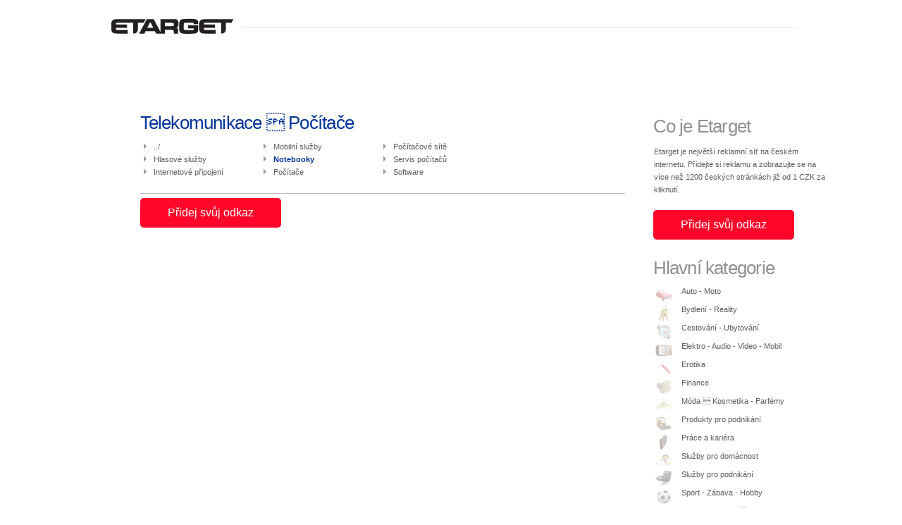

--- FILE ---
content_type: text/html; charset=UTF-8
request_url: https://www.etarget.cz/catalog/telekomunikace-pocitace/notebooky?2613
body_size: 7447
content:
<!DOCTYPE HTML PUBLIC "-//W3C//DTD HTML 4.01//EN" "http://www.w3.org/TR/html4/strict.dtd">
<html>
<head><meta name="Keywords" content="reklama,online reklama,ppc,internetova reklama,internet reklama,reklama na internetu,marketing,internet marketing,reklama za klik,pay per click">
<meta name="keywords" content="Pocitace,  pocitac, nove pocitace, pocitacu, telekomunikace, telekomunikacni, pc, pc shop">
<meta CONTENT="text/html; charset=UTF-8" HTTP-EQUIV="Content-type">

<style>
            @font-face {
                font-family: 'SegoeUI';
                src: url('https://sk.search.etargetnet.com/fonts/SegoeUI/?SegoeUI-Semilight.woff') format('woff');
                font-weight: normal;
                font-style: normal;
                font-display: swap;
            }
            @font-face {
                font-family: 'SegoeUI';
                src: url('https://sk.search.etargetnet.com/fonts/SegoeUI/?SegoeUI-Semibold.woff') format('woff');
                font-weight: bold;
                font-style: normal;
                font-display: swap;
            }
        
        html,body {font-family:'SegoeUI';font-weight: 400;}</style>
<link rel="icon" sizes="any" mask href="/favicon/6351ca473a1a9ab171142f4dd685a1f4/favicon-96x96.png">
<link REL="SHORTCUT ICON" href="/favicon/6351ca473a1a9ab171142f4dd685a1f4/favicon.ico"><style>
    	   html, body{    	       
    	       margin:0px;
    	       padding:0px;
    	       border:0px;
    	   }
    	   #topPanel{    	            	       
                background-image: url(/img/design2017/topline.png),url(/img/design2017/bg2.png);
			    background-position: top center,top center;
			    background-size: 100% 4px,100% auto;
			    background-repeat: no-repeat;
			    width: 100%;               
           }

           @media screen and (max-width:1600px) {
	            #topPanel{
		            background-image: url(/img/design2017/topline.png),url(/img/design2017/bg2.png);
	                background-position: top center,top center;
	                background-size: 100% 4px,1600px auto;
	                background-repeat: no-repeat;	                	                
	                width: 100%;               
	            }
           } 
           
    	   #topPanelBody{
    	       max-width: 1175px;    
    	       margin: 0 auto;
    	       padding-left:25px;	       
    	   }
    	   #ppc{
    	       background-image: url(/img/logo/etarget_logo_white_cz.png) !important;
    	       width: 200px;
    	       height: 85px;
    	       
    	       background-position: center;
               background-size: contain;
               background-repeat: no-repeat;

               position: relative;
               z-index: 1;
    	   }
    	   .mobile_menu{
    	       display:none;
    	   }
    	   #infopanel{
    	       display:none;
    	   }
    	   #TopHeaderDiv{
                height: 85px;
			    margin: -85px auto 0;
			    padding: 0 25px 0 275px;
			    max-width: 900px;			    
           }
            .wfboxstyle5{
                margin-top:0px !important;
            }
            #menudiv{                        
		        width: 100%;		                                              
            }
    
            #mainmenu{
		        float:left;        
		        font-size:14px !important;               
		        list-style: none;         
		        padding: 0;
		        margin-bottom:0px;
		        margin-top: 30px; 
		        width: 100%;       
		    }
    
		    #mainmenu .mainmenu_item{
		        list-style: none; 
		        margin: 0; 
		        padding: 0;
		        float:left;
		        margin-right:30px;
		        height: 25px;
		        border: 1px solid transparent;
		    }

.new_button_2015 > a, .new_button_2015 > label > a, .new_button_2015 > input,#mainmenu .mainmenu_item #login{            
            border: 1px solid #fff;
            border-radius: 0px;
            margin: 0;
            padding: 0 15px;
            background-color: transparent;
            white-space:nowrap;
        
            -webkit-transition: border 1s;
            transition: border 1s;
        
            -webkit-transition: background-color 1s;
            transition: background-color 1s;
        }
        
        #mainmenu .mainmenu_item.register, #mainmenu .mainmenu_item.vstupit, #mainmenu .mainmenu_item #login{
            -webkit-transition: border 1s;
            transition: border 1s;
        
            -webkit-transition: background-color 1s;
            transition: background-color 1s;
        }               
        
        #mainmenu .mainmenu_item.register:hover, #mainmenu .mainmenu_item.vstupit:hover, #mainmenu .mainmenu_item #login:hover{            
            border: 1px solid #b05e79;            
            background-color: #b05e79;            
        }
        #mainmenu .mainmenu_item.login:hover{
            border:solid 1px transparent;
        }
    	                	        
		    #mainmenu .mainmenu_item.register, #mainmenu .mainmenu_item.vstupit{                
                border: 1px solid #fff;
                border-radius: 0px;height:inherit;
                padding: 0 25px;
                margin:0px;
            }
		            
		    #mainmenu .mainmenu_item.selected a, #mainmenu .mainmenu_item a:hover, #mainmenu .mainmenu_item:hover, #mainmenu .mainmenu_item:hover a{
		        color: #fff;            
		    } 
		    #mainmenu .mainmenu_item.selected, #mainmenu .mainmenu_item:hover{
		        border-bottom: 1px solid #fff;
		    }
		        
		    #mainmenu .mainmenu_item a {
		        color: #fff;
		        font-size: 14px; 
		        text-decoration: none;
		    }
    
		    #mainmenu .mainmenu_item .submenu {
		        display: none;        
		    }

		    #mainmenu .mainmenu_item:hover .submenu {
		        display: block;        
		    }
		       
		    .submenu, .submenu_disabled{                                   
		        font-size:12px;        
		        list-style: none;         
		        padding: 0;
		        margin-top:20px;        
		        position: absolute;
		        z-index: 9999;        
		        min-width: 150px;                
		    }
		
		    .submenu .submenu_item {
		        list-style: none; 
		        margin: 0; 
		        padding: 0;
		        border-top: solid 1px #dbdbdb;                                
		        border-left: solid 1px #dbdbdb;
		        //border-bottom: solid 1px #dbdbdb;
		        border-right: solid 1px #dbdbdb;
		        background-color: #ffffff;
		        text-align: left;
		    } 
        
	        .submenu li:hover, .submenu li.selected {
	            background-color: #f0f0f0;
	        }
	        
	        .submenu .submenu_item a {
	            color: black !important;
	            font-size: 13px !important;
	            text-decoration: none;
	            line-height: 39px;
	            padding-left: 15px;
	            padding-right: 15px; 
	            display: block;           
	        }     

		    .submenu_top{        
		        height: 5px;
		        padding-bottom:5px;        
		    }    
    
			#menudiv .selected_submenu_title{
			    float: left;
			    font-size:20px;
			    border-left: solid 3px #dd3b52;
			    padding-left: 5px;
			    margin-top: 28px;
			    //font-weight: bold;        
			}	
			
			#outerdiv{
                max-width: 1200px;
                margin: 0 auto;			 
			}
			#centerdiv{
                max-width: 1024px;
                margin: 0 auto;
			}
			.outerFooter{
                background-image: url(/img/design2017/bg3.png);
                background-position: top center;
                background-size: cover;
                background-repeat: no-repeat;
            }
    	    
			#footerDiv .left{
			    float: left;
			    max-width: 750px;
			    margin: 25px;
			}

			#footerDiv .center,#footerDiv .right {
			    float: left;
			    max-width: 350px;
			    margin: 25px;
			}
			#footerDiv .kontakt, #footerDiv .social{
			    font-weight: bold;
			}
			
			#footerDiv .email a{
			    color: white !important;
			}
			
			#footerDiv .social{
			    display: block;
			}
			#footerDiv .right img {
			    margin-top: 25px;
			    margin-right: 10px;
			}
			#footerDiv .email{
			    background-image: url(/img/hircus/wmail.png);
			    background-position: left center;
			    background-repeat: no-repeat;
			    padding-left: 40px;
			    line-height: 30px;  
			}
			#footerDiv .tel{
			    background-image: url(/img/hircus/wphone.png);
			    background-position: left center;
			    background-repeat: no-repeat;
			    padding-left: 40px;
			    line-height: 30px; 
			}
			
            #black_footer {
                color: white;
                background-color: #303030;
                width: 100%;
                line-height: 55px;
                font-size: 14px;
                text-align: center;
                padding: 0px;
            }
        
			#black_footer a{
				color:white;
			}
			
#login_popup{   
    background-color: white;            
}

#login_body_panel{     
    padding: 28px;
    width: 400px; 
}

.wfboxstyle9{
    height: 590px !important;
    background-color: #55a1b4 !important;
}

#login_body_panel input[type=submit]{
    width: 261px;
    font-size: 17px;
    line-height: 39px;
    color: white;    
    background-color: var(--cervena);
    border: solid 1px var(--cervena);
    border-radius: 5px;
    cursor: pointer;       
}

#login_body_panel #autologincheckbox{
    font-size: 11px;
}
#login_body_panel #autologin{
    color: #50798f;
    border: solid 1px #dbdbdb;
    background-color: #f0f0f0;
    border-radius: 5px;
}
#login_body_panel #rememberDiv{
    display: block;
    height: 20px;
    margin: 20px 0;
}
			
			/*#etargetBody{               
               background-image: url(/img/design2017/bg1.png);
               background-position: top center;
               background-size: contain;
               background-repeat: no-repeat; 
               background-attachment: fixed;              
            }*/
                        
.clanok,.wfboxstyle22{
    padding-top:20px !important;
}

    	</style><style>
            .register_menu{
                display: block !important;
                width: 100% !important;
                margin: 50px auto;
            }
            .register_menu .button2012{                
			    margin: 0 !important;
			    padding: 0 20px !important;
			    color: #666666 !important;
			    background-image: none !important;                
                float: left !important;
                height: 42px !important;
                line-height: 42px !important;                
                text-align: center;
                font-size: 14px !important;
                width: 260px !important;
                text-decoration: none;
                text-transform: uppercase !important; 
                cursor: pointer;               
            }            
            div.register_menu #reg1{
                background-color: #fff;                
                border-radius: 10px 0 0 10px;
                border: 1px solid #e9e9e9;
            }
            div.register_menu #reg2{
                background-color: #fff;
                border-radius: 0px;
                border: 1px solid #e9e9e9;       
            }
            div.register_menu #reg3{
                background-color: #fff;
                border-radius: 0 10px 10px 0;
                border: 1px solid #e9e9e9;       
            }
            div.register_menu #reg1.selected,div.register_menu #reg2.selected,div.register_menu #reg3.selected{
    	        background-color: var(--cervena);
    	        border: 1px solid var(--cervena);
    	        color: #fff !important;
    	    }
            #login_top_panel{
                display: block;
                width: 100%;                
            }
            #login_top_panel .login_tab.selected,#login_top_panel .login_tab.selected:hover{  background-image: url('/img/radio_sel.png') !important;}
            #login_top_panel .login_tab:hover {  background-image: url('/img/radio_hover.png') !important;}
            #login_top_panel .login_tab {  background-image: url('/img/radio.png') !important;}

            
            #login_top_panel .login_tab{        
background-size: 16px;
background-repeat: no-repeat;
background-position: 7% 50%;        
                margin: 0;
                padding: 0 25px;
                color: #666666;
                background-image: none;                
                float: left;
                height: 42px;
                line-height: 45px;                
                text-align: center;
                font-size: 14px;
                width: 100px;
                text-decoration: none;
                text-transform: uppercase; 
                cursor: pointer;               
            }
            #login_top_panel .login_tab.selected{
                background-color: var(--cervena) !important;
                border: 1px solid var(--cervena) !important;
                color: #fff !important;
            }
            #login_top_panel #logintab1{
                background-color: #fff;                                
                border-radius: 10px 0 0 10px;
                border: 1px solid #e9e9e9;                                
            }                       
            #login_top_panel #logintab2{
                background-color: #fff;
                border-radius: 0px;
                border: 1px solid #e9e9e9;                
            }
            #login_top_panel #logintab3{
                background-color: #fff;
                border-radius: 0 10px 10px 0;
                border: 1px solid #e9e9e9;                
            }                        
    	</style><style>
            .line_input{
                height: 50px;
                border: 0px solid transparent !important;
                border-bottom: 1px solid var(--siva-tmava) !important;
                border-radius:0px !important;
                box-shadow: none !important;
                padding: 5px !important;
                margin: 0px !important;    
                float:left;
                background-color:transparent !important;                            
            }
            .long_field{
                width: 400px;
            } 
            .required{
                background-image: url(/img/design2017/alert_gray.png);
                background-repeat:no-repeat;
                background-position: right center;
            }
            .required.invalid{
                background-image: url(/img/design2017/alert_red.png);
                background-color: transparent !important;
                border-bottom: 1px solid var(--cervena) !important;
            }
            .hint{
                background-image: url(/img/design2017/buble_red.png);
                background-position: center center;
                background-repeat: no-repeat;
                background-size: 100% auto;
                color: #fff;
                float: left;
                font-size: 10px;
                font-weight: bold;
                height: 30px;
                line-height: 16px;
                margin: 0 25px;
                padding: 13px;
                width: 200px;
                display: none;
            }
            .line_input:focus + .hint{
                display: table;
            }

            select.line_input{
                height: 61px !important;
                color: #666;
                background-color:transparent;
            } 
            .select_container{
                overflow:hidden;
                width:75px;
                float:left;
                margin-right: 25px;
                background-image:url(/img/design2017/arrow_down.png);
                background-repeat:no-repeat;
                background-position: right center;
            }
        </style><style>
                .field_edit_input {
                    float: right;
                    font-size: 11px;
                    text-align: right;
                    width: 30px;
                }
                
                .field_edit_input.error {
                    border: solid 2px red;
                    background-color: yellow;
                }            
        </style>
<title>Telekomunikace  Počítače</title><meta name="ROBOTS" content="INDEX, FOLLOW" /><meta property="og:image" content="//www.etarget.cz/img/design2018/bg_video.jpg" />
<script src="/inc/js4/common.js?t=2025112920"></script>
<script src="/inc/js4/jquery.min.js?t=2025112920"></script>
<script src="https://etargetcdn.com/inc/js4/js.cookie.js"></script>
<script src="https://etargetcdn.com/inc/js4/jquery.custom.js"></script>
<script src="https://etargetcdn.com/inc/js4//jquery/jquery.visible.min.js"></script>
<script src="/inc/js4/bootstrap-4.3.1/bootstrap.js?t=2025112920"></script>
<script src="/inc/js4/bootstrap-4.3.1/bootstrap-dropdownhover.min.js?t=2025112920"></script>
<script src="/inc/js4/ajax_popup.php?t=2025112920"></script>
<script src="https://etargetcdn.com/inc/js4/universal_popup.js"></script>
<script src="/inc/js4/catalog.js?t=2025112920"></script>
<script src="/inc/js4/measures3.js?t=2025112920"></script>
<script src="/inc/js4/obj.js?t=2025112920"></script>
<script src="/inc/js4/encode_decode.js?t=2025112920"></script>
<script src="/inc/js4/dialog.js?t=2025112920"></script>
<script src="/inc/js4/sidemenu2014.js?t=2025112920"></script>
<script language="JavaScript">function msg_hide(id_customer, s_text)
    {
        s = document.createElement("script");
        s.src = "/customer/hide_msg.php?idCustomer="+id_customer+"&text="+s_text+"&";
        document.getElementById(s_text).appendChild(s);

        document.getElementById(s_text).style.display = "none";
        
        return false;
    }
</script>
<script language="JavaScript">

            function InvalidMsgx(textbox) {                                                             
                if (textbox.value == '' || textbox.value == undefined) {
                    $(textbox).removeClass('valid');
                    $(textbox).removeClass('warning');
                    $(textbox).addClass('invalid');                
                } else {
                    $(textbox).removeClass('invalid');
                    $(textbox).removeClass('warning');
                    $(textbox).addClass('valid');               
                }
                return true;
            }
            $(document).ready(function(){             
                $(document).on('blur','input.required',function(){InvalidMsgx(this);});
                $(document).on('invalid','input.required',function(){InvalidMsgx(this);});
                $(document).on('input','input.required',function(){InvalidMsgx(this);});        
            });
        

            var ajax_loading_cnt = 0;    
            function ajaxLoadingWaitPlease(what){                 
                if($('#wait_please').length == 0){                    
                    wait_please = $('<div id="wait_please" style="background: url(/img/ajax_loader.gif) no-repeat scroll center 30px #F9F9F9;border: 1px solid #CECECE;border-radius: 10px 10px 10px 10px;color: #333333;font-weight: bold;height: 40px;padding-top: 60px;position: fixed;width: 200px; z-index:2000;text-align: center;">Čekejte prosím</div>');  
                    $('body').prepend(wait_please);                                       
                }                               
                $('#wait_please').css({top:(window.innerHeight - $('#wait_please').outerHeight())/2,left:($(window).width() - $('#wait_please').outerWidth())/2});
                if(what == 1) ajax_loading_cnt++;
                else ajax_loading_cnt--;
                if(ajax_loading_cnt > 0)
                    $('#wait_please').fadeIn(100);
                else                              
                    $('#wait_please').fadeOut(100);       
            }
        

                var under_edit = 0;
                
                function doFieldChange(el,field_data,controler_url){
                    if(under_edit > 0) return;
                    if($('.field_edit_input',el).length > 0) return;
                    under_edit = 1;                
                    var edit_input = document.createElement('input');                                                        
                    edit_input.setAttribute('class','field_edit_input');
                    var old_val = $(el).html();
                    
                    edit_input.setAttribute('value',old_val.split('&nbsp;')[0]);
                    
                    $(el).html(edit_input);
                    $('.field_edit_input').focus();
                    $('.field_edit_input').keyup(function(e){
                        if(e.keyCode == 27){
                            $(el).html(old_val);
                            under_edit = 0;                            
                        }
                        if(e.keyCode == 13){
                            $(this).blur();
                        }
                    });
                    $('.field_edit_input').blur(function () {
                        $.ajax({
                            dataType : 'json',
                            type : 'post',
                            url : controler_url,
                            data : {
                                hash : 'ADM4A0N0QJN3EDM',
                                cid : '0',                            
                                field_data : field_data,
                                new_val : $(this).attr('value'),                                                                           
                            },
                            beforeSend : function () {
                                ajaxLoadingWaitPlease(1);
                            },
                            success : function (data){
                                ajaxLoadingWaitPlease(0);                            
                                if(data){                                    
                                    $.each(data, function(key, val) {
                                        if(key == 'ok'){                                           
                                           $(el).html(val);
                                           under_edit = 0;
                                        }
                                        if(key == 'error'){                                                                                
                                           $('input',$(el)).addClass('error');                                         
                                           parent.dialog.show64('error','Q2h5YmE=',val,[],{pos:'onTop',inside:'warningBox',hideAfter:200});
                                           $('input',$(el)).focus();
                                        }                                                                               
                                    });                                 
                                } else {
                                    $(el).html(old_val);
                                    under_edit = 0;
                                }                                                                                                              
                            }
                        });                             
                    });                                        
                }
        
dialog.add64('ANO','QW5v');dialog.add64('NIE','TmU=');dialog.add64('ZAVRIET_OKNO','WmF2xZnDrXQgdG90byBva25v');
</script>
<link rel="STYLESHEET" type="text/css" HREF="/inc/stylesheets2f/design2015/common.css?t=_2025112920">
<link rel="STYLESHEET" type="text/css" HREF="/inc/stylesheets2f/bottomdiv.css?t=_2025112920">
<link rel="STYLESHEET" type="text/css" HREF="/inc/stylesheets2f/style_common_new.css?t=_2025112920">
<link rel="STYLESHEET" type="text/css" HREF="/inc/stylesheets2f/rattus.css?t=_2025112920">
<link rel="STYLESHEET" type="text/css" HREF="/inc/stylesheets2f/bootstrap-4.3.1/animate.min.css?t=_2025112920">
<link rel="STYLESHEET" type="text/css" HREF="/inc/stylesheets2f/bootstrap-4.3.1/bootstrap.min.css?t=_2025112920">
<link rel="STYLESHEET" type="text/css" HREF="/inc/stylesheets2f/bootstrap-4.3.1/bootstrap-dropdownhover.min.css?t=_2025112920">
<link rel="STYLESHEET" type="text/css" HREF="/inc/stylesheets2f/ppc/ajax_popup.css?t=_2025112920">
<link rel="STYLESHEET" type="text/css" HREF="https://etargetcdn.com/inc/stylesheets2f/universal_popup.css?t=_2025112920">
<link rel="STYLESHEET" type="text/css" HREF="/inc/stylesheets2f/table/new_table.css?t=_2025112920">
<link rel="STYLESHEET" type="text/css" HREF="/inc/stylesheets2f/catalog2.css?t=_2025112920">
<link rel="STYLESHEET" type="text/css" HREF="/inc/stylesheets2f/dialog.css?t=_2025112920">
<link rel="STYLESHEET" type="text/css" HREF="/inc/stylesheets2f/dialog_new.css?t=_2025112920"></head>
<body class="customer"><div class="top_catalog_div"><div class="top_catalog_div_inner"><a id="headerBox" href="/catalog/favorites/week/?ref=2613" style="text-decoration:none;display:block;width:100%;height:100%;border:0px;padding:0px;margin:0px;"></a></div></div><div id="warningBox"></div><DIV ID=clona></DIV><div id="TopOuterDiv"><div id="outerdiv"><div id="leftmenudiv" style="float:left;"></div><div id="centerdiv" style="padding-left:57px;padding-right:57px;width:910px;min-height:800px;"><table cellpadding="0" border="0" class="category_table" cellspacing="5"><tr><td valign="top" width="*" colspan="2"><div class="selected_category_header"><a class="selected_category_title" href="/catalog/telekomunikace-pocitace?2613">Telekomunikace  Počítače</a></div><div id="rsscontent"></div><div id="adscontent"><div class="selected_category_submenu"><ul class="catalog_menu1"><li><a class="subcategory" href="/catalog.php">../</a></li><li><a class="subcategory" href="/catalog/telekomunikace-pocitace/hlasove-sluzby?2613">Hlasové služby</a></li><li><a class="subcategory" href="/catalog/telekomunikace-pocitace/internetove-pripojeni?2613">Internetové připojení</a></li></ul><ul class="catalog_menu1"><li><a class="subcategory" href="/catalog/telekomunikace-pocitace/mobilni-sluzby?2613">Mobilní služby</a></li><li><a class="subcategory_active" href="/catalog/telekomunikace-pocitace/notebooky?2613">Notebooky</a></li><li><a class="subcategory" href="/catalog/telekomunikace-pocitace/pocitace?2613">Počítače</a></li></ul><ul class="catalog_menu1"><li><a class="subcategory" href="/catalog/telekomunikace-pocitace/pocitacove-site?2613">Počítačové sítě</a></li><li><a class="subcategory" href="/catalog/telekomunikace-pocitace/servis-pocitacu?2613">Servis počítačů</a></li><li><a class="subcategory" href="/catalog/telekomunikace-pocitace/software?2613">Software</a></li></ul><div style="clear:both;height:1px;overflow:hidden;line-height:1px;font-size:1px;"></div></div><script type="text/javascript" src="http://cz.search.etargetnet.com/generic/catalog/catalog.php?showurl=1&ref=2613&catalogPartner=270&l=12&unicode=1&q=1405&logo=1&logo_type=5&fixed_logo_space=1" charset="UTF-8"></script><div class="zapatie"><div><div class="new_button_2015 none_button"><a href="/registrace-inzerenta">Přidej svůj odkaz</a></div><div style="clear:both;"></div></div></div></div></td><td valign="top" style="width:270px;overflow:hidden;">
  <div class="listing" id="searchbox2">
  
  <!--div class="listing_inner">
  <div style="height:46px;
  background-image:url(/img/catalog/logo_w.png);
  background-repeat:no-repeat;
  background-position:0% 0%;
  ">
  <a href="/catalog/favorites/week/" style="margin:0px;padding:0px;">
  <span style="display:block;height:19px;cursor:pointer;"></span>
  <span style="display:block;
  font-size:11px;text-align:left;
  font-weight:normal;
  margin:0px 0px 0px 53px;color:#505050;letter-spacing:3px;text-decoration:none;cursor:pointer;">katal�g reklamn�ch odkazov</span>
  </a>
  </div>
  </div-->
  
  <div class="listing_title" >Co je Etarget</div>
  
  <div class="listing_inner">
  <div style="font-size:11px;margin-left:26px;">
  Etarget je největší reklamní síť na českém 
internetu. Přidejte si reklamu a zobrazujte se na více než 1200 
českých stránkách již od 1 CZK za kliknutí.
  </div>

  
  
  </div><div style="height:20px;"></div>



  <div style="padding-left:25px;">
  
  <div><div class="new_button_2015 none_button"><a href="/registrace-inzerenta">Přidej svůj odkaz</a></div><div style="clear:both;"></div></div>
  

  </div><div style="height:20px;"></div>  
  
  
  </div>
<div class="listing"><div class="listing_title">Hlavní kategorie</div><div class="listing_inner"><script type="text/javascript">
          function menuLight(o,t){
            var a=o.getElementsByTagName('IMG');
            if(!a)return false;
            setOpac(a[0],t);
          }
        </script>
<ul>
<li><a onmouseover="menuLight(this,100)" onmouseout="menuLight(this,30)" class="subcategory" href="/catalog/auto-moto?2613"><img src="/img/catalog/icons/100.png" onload="setOpac(this,30);" class="subimg" ><span class="subspan">Auto - Moto </span></a></li>
<li><a onmouseover="menuLight(this,100)" onmouseout="menuLight(this,30)" class="subcategory" href="/catalog/bydleni-reality?2613"><img src="/img/catalog/icons/300.png" onload="setOpac(this,30);" class="subimg" ><span class="subspan">Bydlení - Reality</span></a></li>
<li><a onmouseover="menuLight(this,100)" onmouseout="menuLight(this,30)" class="subcategory" href="/catalog/cestovani-ubytovani?2613"><img src="/img/catalog/icons/200.png" onload="setOpac(this,30);" class="subimg" ><span class="subspan">Cestování - Ubytování</span></a></li>
<li><a onmouseover="menuLight(this,100)" onmouseout="menuLight(this,30)" class="subcategory" href="/catalog/elektro-audio-video-mobil?2613"><img src="/img/catalog/icons/1200.png" onload="setOpac(this,30);" class="subimg" ><span class="subspan">Elektro - Audio - Video - Mobil</span></a></li>
<li><a onmouseover="menuLight(this,100)" onmouseout="menuLight(this,30)" class="subcategory" href="/catalog/erotika?2613"><img src="/img/catalog/icons/1500.png" onload="setOpac(this,30);" class="subimg" ><span class="subspan">Erotika</span></a></li>
<li><a onmouseover="menuLight(this,100)" onmouseout="menuLight(this,30)" class="subcategory" href="/catalog/finance?2613"><img src="/img/catalog/icons/800.png" onload="setOpac(this,30);" class="subimg" ><span class="subspan">Finance</span></a></li>
<li><a onmouseover="menuLight(this,100)" onmouseout="menuLight(this,30)" class="subcategory" href="/catalog/moda-kosmetika-parfemy?2613"><img src="/img/catalog/icons/1100.png" onload="setOpac(this,30);" class="subimg" ><span class="subspan">Móda  Kosmetika - Parfémy</span></a></li>
<li><a onmouseover="menuLight(this,100)" onmouseout="menuLight(this,30)" class="subcategory" href="/catalog/produkty-pro-podnikani?2613"><img src="/img/catalog/icons/1000.png" onload="setOpac(this,30);" class="subimg" ><span class="subspan">Produkty pro podnikání</span></a></li>
<li><a onmouseover="menuLight(this,100)" onmouseout="menuLight(this,30)" class="subcategory" href="/catalog/prace-a-kariera?2613"><img src="/img/catalog/icons/600.png" onload="setOpac(this,30);" class="subimg" ><span class="subspan">Práce a kariéra</span></a></li>
<li><a onmouseover="menuLight(this,100)" onmouseout="menuLight(this,30)" class="subcategory" href="/catalog/sluzby-pro-domacnost?2613"><img src="/img/catalog/icons/400.png" onload="setOpac(this,30);" class="subimg" ><span class="subspan">Služby pro domácnost</span></a></li>
<li><a onmouseover="menuLight(this,100)" onmouseout="menuLight(this,30)" class="subcategory" href="/catalog/sluzby-pro-podnikani?2613"><img src="/img/catalog/icons/500.png" onload="setOpac(this,30);" class="subimg" ><span class="subspan">Služby pro podnikání</span></a></li>
<li><a onmouseover="menuLight(this,100)" onmouseout="menuLight(this,30)" class="subcategory" href="/catalog/sport-zabava-hobby?2613"><img src="/img/catalog/icons/1300.png" onload="setOpac(this,30);" class="subimg" ><span class="subspan">Sport - Zábava - Hobby</span></a></li>
<li><a onmouseover="menuLight(this,100)" onmouseout="menuLight(this,30)" class="subcategory_active" href="/catalog/telekomunikace-pocitace?2613"><img src="/img/catalog/icons/1400.png" onload="setOpac(this,30);" class="subimg" ><span class="subspan">Telekomunikace  Počítače</span></a></li>
<li><a onmouseover="menuLight(this,100)" onmouseout="menuLight(this,30)" class="subcategory" href="/catalog/vzdelani-prace-prekladatelstvi?2613"><img src="/img/catalog/icons/900.png" onload="setOpac(this,30);" class="subimg" ><span class="subspan">Vzdělání  Práce  Překladatelství</span></a></li>
<li><a onmouseover="menuLight(this,100)" onmouseout="menuLight(this,30)" class="subcategory" href="/catalog/zdravi-krasa?2613"><img src="/img/catalog/icons/700.png" onload="setOpac(this,30);" class="subimg" ><span class="subspan">Zdraví - Krása</span></a></li>
</ul>
</div>
  <div style="height:20px;"></div>
  <div class="listing_inner">
  <ul><li><a onmouseover="menuLight(this,100)" onmouseout="menuLight(this,30)" class="subcategory" href="/catalog/favorites/week/" style="height:36px;"><img src="/img/catalog/icons/5016.png" onload="setOpac(this,30);" class="subimg" ><span class="subspan">Oblíbené odkazy</span></a></li>
      <li><a onmouseover="menuLight(this,100)" onmouseout="menuLight(this,30)" class="subcategory" href="/catalog/" style="height:36px;"><img src="/img/catalog/icons/5016.png" onload="setOpac(this,30);" class="subimg" ><span class="subspan">Všechny odkazy</span></a></li></ul>
  </div>
  <div style="height:20px;"></div></div>
  <div class="listing" id="searchbox2">
  <div class="listing_title" >Najdi odkazy</div>
  <div class="listing_inner">
  <form method="GET" action="">
  <div style="margin-left:26px;">

    <input  style="border-width:1px;border-style:solid;border-color:#bebebe;" type="" name="q" value=""> 
    <input type="hidden" name="searchin" value="1">
    <input type="submit" value="Hledej!" style="cursor:pointer;border-width:1px;border-style:solid;border-color:black;background-color:transparent;">
  </div>
  </form>
  
  </div>
  <div style="height:20px;"></div>
  </div>
<div class="listing"><div class="listing_title">O čem se píše</div><div id="viacbox" class="listing_inner"><ul><li>
        <a class="subcategory" href="/catalog/rss/zpravy/?ref=2613&" onmouseover="menuLight(this,100);" onmouseout="menuLight(this,30);">
        <img src="/img/catalog/icons/news.png" class="subimg" onload="setOpac(this,30);">
        <span class="subspan">Zprávy</span>
        </a></li><li>
        <a class="subcategory" href="/catalog/rss/sport/?ref=2613&" onmouseover="menuLight(this,100);" onmouseout="menuLight(this,30);">
        <img src="/img/catalog/icons/news.png" class="subimg" onload="setOpac(this,30);">
        <span class="subspan">Sport</span>
        </a></li><li>
        <a class="subcategory" href="/catalog/rss/bulvar/?ref=2613&" onmouseover="menuLight(this,100);" onmouseout="menuLight(this,30);">
        <img src="/img/catalog/icons/news.png" class="subimg" onload="setOpac(this,30);">
        <span class="subspan">Bulvár</span>
        </a></li><li>
        <a class="subcategory" href="/catalog/rss/pocitace/?ref=2613&" onmouseover="menuLight(this,100);" onmouseout="menuLight(this,30);">
        <img src="/img/catalog/icons/news.png" class="subimg" onload="setOpac(this,30);">
        <span class="subspan">IT/Počítače</span>
        </a></li><li>
        <a class="subcategory" href="/catalog/rss/business/?ref=2613&" onmouseover="menuLight(this,100);" onmouseout="menuLight(this,30);">
        <img src="/img/catalog/icons/news.png" class="subimg" onload="setOpac(this,30);">
        <span class="subspan">Business</span>
        </a></li></ul></div><div style="height:20px;"></div></div></td></tr></table><!-- ETARGET code for Conversion Rate --> <script type="text/javascript" charset="utf-8" >var src=(("https:"==document.location.protocol)?"https://":"http://");src=src+"sk.search.etargetnet.com/conversion.php?d=c:82748,ettstep:5";document.write(unescape("%3Cscript src='"+src+"' type='text/javascript' charset='utf-8' %3E%3C/script%3E"));</script></div><div style='clear:both;'></div></div><div style='clear:both;'></div></div><div style="clear:both;"></div></body>
</html>


--- FILE ---
content_type: text/css
request_url: https://www.etarget.cz/inc/stylesheets2f/design2015/common.css?t=_2025112920
body_size: 1072
content:
body{
    font-size:14px;
    color:#000000;
    font-weight:300;
    line-height:22px;
}
body b{
    font-weight:600;
}
h1{
    font-size:36px;
    color:#dd3b52;
    line-height:40px;
}
h2{
    font-size:22px;
    line-height:24px;
}
h3{
    font-size:14px;
    color: var(--fialova-tmava);
    line-height:16px;
}
a{
    color:black;
    text-decoration:underline;
}
a:hover {
    text-decoration:none;
}
a:active {
    color:#0000FF;
}
#topmenubox{
	z-index:9999;
}
blockquote{
    padding:4px 0px 4px 20px;
    border-left:solid 4px #dd3b52;
    color:#666;
}
input[type='text'], input[type='password'], input[type='edit'], input[type='number'], select{
    border:solid 1px rgb(200,200,200);
    box-shadow:0px 0px 2px rgb(220,220,220);
    margin:2px;
}
input[type='text']:focus, input[type='password']:focus, input[type='edit']:focus, select:focus{
    border-color:rgb(180,180,180);
    box-shadow:0px 0px 2px rgb(200,200,200);
}
.form_header{
    color:#e63244 !important;
    font-size:18px !important;
    font-weight:bold !important;
    padding:5px;
}

.banner_icon_container > *{
    color:#076f8c !important;
}
.banner_icon_container .banner_icon{
    border-color:#076f8c !important;        
}
.banner_desc{
    width:auto;
}
.banner_desc > a{
    color:#50798f !important;   
}

ul.welcome li {
    color: #666;
    font-size: 14px;
    line-height: 20px;
    text-align: left;
    font-weight:300;
}
ul.welcome li b {
    color: #222;
    font-weight:600;
}
p.welcome {line-height:24px;}
p.welcome li {line-height:24px;}


.scroll_wrapper img {display:none}



.campaign_type_filter:nth-child(2) {margin-left:12px !important;}

.stats_type_filter {border-radius:0px !important}
.stats_type_filter:not(:nth-child(2)):not(:first-child) {border-left:1px solid rgba(150,150,150,0.5) !important;}
.stats_type_filter:nth-child(2) {margin-left:12px !important;border-radius:5px 0px 0px 5px !important}
.stats_type_filter:last-child {border-radius:0px 5px 5px 0px !important}
.stats_type_filter label {width:140px;display:block}

.campaign_type_filter label {width:100px;display:block;}
.campaign_type_filter input {display:none}
.stats_type_filter input {display:none}
 
html body .stats_type_filter {margin:0px !important;}

.campaign_type_filter.selected,
.stats_type_filter.selected {background-color:#50798f !important;}

#checkboxcontainer>tbody>.campaign_selector_row {background-color:#ccc !important;color:black;}
#checkboxcontainer>tbody>.campaign_selector_row td:hover {background-color:#ccc !important;color:black;}
#checkboxcontainer>tbody>.campaign_selector_row input,
#checkboxcontainer>tbody>.campaign_selector_row label {font-size:14px;font-weight:bold}
#checkboxcontainer>tbody>tr>td {padding:7px !important;}


.networkswitch a, .networkswitch b {margin:5px;}

.ikonka {opacity:0.5;transition:all 0.4s ease;}
.ikonka:hover {opacity:1;transform:scale(1.2)}

.search_box {width: 99% !important;
  background-color: var(--zlta-svetla);
  border: 2px solid var(--zelena) !important;
  border-radius: 20px;
  padding-left: 10px;
  background-image: url('/img/search_icon.png');
  background-repeat: no-repeat;
  background-position: 99% 50%;
  background-size: 16px;
  line-height: 20px;
}

--- FILE ---
content_type: text/css
request_url: https://www.etarget.cz/inc/stylesheets2f/bottomdiv.css?t=_2025112920
body_size: 301
content:
DIV#bottomdiv
{
	width:950px;
	font:10px Arial;
	  background-image:url('/img/topmenu/cool_line.png');
    background-repeat:repeat-x;
    background-position:0px 0px;
    border-top: 0px solid #909090;
	padding:10px 2px 10px 2px;
	margin:25px auto 10px auto;
  clear: both;
}

DIV#bottomdiv .left
{
	float:left;
}

DIV#bottomdiv .right_b
{
	float:right;
}

.hotline
{
  font-family:'Tahoma';
}

.hotline#bold
{
  font-weight:bold;
}

.hotline#red
{
  color:red;
}

--- FILE ---
content_type: text/css
request_url: https://www.etarget.cz/inc/stylesheets2f/style_common_new.css?t=_2025112920
body_size: 9205
content:
:root {
    --cierna:#000000;
    
    --fialova-svetla-old: #9566a0;
    --fialova-svetla-old: #732db0;
    --fialova-tmava-old: #2f003a; 
    --fialova-svetla: #9D06FF;
    --fialova: #4e0060;
    --fialova-tmava: #3C0053; 

    --modra-svetla: #669efd; 
    --modra: #005efb; 
    --modra-tmava: #003897;

    --zelena-svetla-old: #66cd77;
    --zelena-svetla: #D3CCED;
    --zelena: #00ac1c;
    --zelena-tmava: #006711;

    --cervena-svetla: #ff8f66 ;
    --cervena: #FF062A;
    --cervena-tmava: #992900;

    --tyrkysova-svetla: #66f2ff;     
    --tyrkysova: #00eaff;     
    --tyrkysova-tmava: #008c99;     

    --zlta-svetla: #fffee2;
    --zlta: #fffc6d;
    --zlta-tmava: #999607;

    --siva-svetla: #f5f5f5;
    --siva: #eeeeee;
    --siva-tmava: #8f8f8f;

    --biela:#ffffff;
}
:root50 {
    --cierna:#000000;
    
    --fialova-svetla: #a680af;
    --fialova: #4e0060;
    --fialova-tmava: #270030; 

    --modra-svetla: #80aefd; 
    --modra: #005efb; 
    --modra-tmava: #002f7e;

    --zelena-svetla: #80d68d;
    --zelena: #00ac1c;
    --zelena-tmava: #00560e;

    --cervena-svetla: #ffa180 ;
    --cervena: #ff4400;
    --cervena-tmava: #802200;

    --tyrkysova-svetla: #80f5ff;     
    --tyrkysova: #00eaff;     
    --tyrkysova-tmava: #007580;     

    --zlta-svetla: #fffeb6;
    --zlta: #fffc6d;
    --zlta-tmava: #807e37;

    --siva-svetla: #f7f7f7;
    --siva: #eeeeee;
    --siva-tmava: #777777;

    --biela:#ffffff;
}


div:not(:hover)>.copy_button {opacity:0}
.copy_button {background-image:url(/img/icon_copy.png);background-size:cover;background-position:50% 50%;width:24px;height:24px;position:absolute;cursor:pointer;transition:all 0.5s ease;opacity:0.5;}
.copy_button.clicked {background-image:url(/img/icon_copy_clicked.png);opacity:1}
.copy_button:hover {transform:scale(1.2);opacity:1}

.adserving {
    background-color: var(--fialova);
    margin-left: 4px;
    margin-right: 4px;
    color: white;
    font-weight: bold;
    padding-left: 4px;
    padding-right: 4px;
    cursor:help;
}
.adserving.error {   background-color: var(--cervena);}


.group_master {display:none}
.group_master_label b {background-color: var(--siva-tmava);color: white;padding: 0px 10px 0px 10px;border-radius: 5px;transition:all 0.5s ease;}
.group_master_label b:hover {background-color: var(--fialova-tmava);}
.stattablebox [mini-cursor="1"],
.artb_stats_sort_groups [mini-cursor="1"] {background-image:url(/img/question_33.png);background-repeat:no-repeat;background-position:bottom right;background-size:12px 12px;}
.stattablebox [mini-cursor="1"]:hover,
.artb_stats_sort_groups [mini-cursor="1"]:hover {background-image:url(/img/question_100.png);}

.campaign_type_filter  {overflow:hidden}
html body div.campaign_type_filter.disabled {color:#999 !important;}
.hoverable {opacity:0.2}
.hoverable:hover {opacity:1}
#clona {background-color:black;opacity:.4;position:absolute;top:0px;left:0px;width: 100%;height: 100%;overflow:hidden;display:none;z-index:90;}
.jq_popup  {display:none;background-color:#FFFFFF;border:1px solid black;border-radius: 3px 3px 3px 3px;box-shadow: 1px 0 2px #E7E7E7;min-height:400px;position:absolute;width:750px;z-index:200;}
.jq_popup  a.close{background-image: url("/img/close_icon.png");border: medium none !important;cursor: pointer !important;float: right;height: 22px;position: absolute;right: -9px;text-decoration: none !important;top: -9px;width: 22px;}

.jq_popup h1 {
    background-color: #BC6216;
    color: white;
    margin-top: 0;
    padding: 4px 10px 5px;
}




.ppc_taboola_on,
.ppc_appnexus_on,
.ppc_taboola_realy_on,
.ppc_appnexus_realy_on,
.native_error{transition:all 0.6s ease; display: block;float: left;border:1px solid var(--tyrkysova-tmava);padding: 5px;background-color: var(--tyrkysova-tmava);color: white !important;font-weight: bold;border-radius: 1px;margin:2px;}
.native_error {border:1px solid var(--cervena) !important;}
.ppc_appnexus_on:hover,.ppc_taboola_on:hover, .native_error:hover{ background-color:white;color: var(--tyrkysova-tmava) !important;}
body .native_error:hover{ color: var(--cervena) !important;}

a.sort_link
{
color:black;
cursor:pointer !important;
cursor:hand !important;
}
img.sort_arrow_up
{
cursor:pointer;
cursor:hand;
border:0px;
}
img.sort_arrow_down
{
cursor:pointer;
cursor:hand;
border:0px;
}
DIV.abutton
{
	border:1px solid black;
	width:200px;
}

DIV.abutton A {
	display:block;
	color:#000000;
	text-decoration:none;
	font: 12px/18px;
	text-align:center;
	border-right:1px solid #85857E;
	border-top:1px solid white;
	border-bottom:1px solid #85857E;
	border-left:1px solid white;
	height:100%;
    background-position:2px 2px;
    background-repeat:no-repeat;


	padding:2px 15px 2px 15px;
}

html>body DIV.abutton A
{
	width:168px;
}

DIV.abutton A.pressed {
	border-right:1px solid #FFFFFF;
	border-top:1px solid #85857E;
	border-bottom:1px solid #FFFFFF;
	border-left:1px solid #85857E;
	padding:3px 14px 1px 16px;
  background-position:3px 3px;
}

DIV.abutton A:link {color:black}


#outerdiv {border-radius:0px 0px 10px 10px !important;}

DIV#centerdiv {
	width:750px;
	text-align:left;
  margin:0px auto;
  border-radius:0px 0px 10px 10px !important;
}

DIV#fullwidthdiv {
	width:940px;
	text-align:center;
  margin:0px auto;
  padding-bottom:20px;
  background-color:white;
}

DIV#fullwidthdivNMD {
  width:1000px;
  text-align:right;
  margin:0px 0px 0px auto;
  padding-bottom:20px;
  background-color:white;
}

DIV#fullwidthdivbox {
  width:950px;
  text-align:center;
  margin:0px auto;
  background-color:white;
}

DIV#fullwidthdivboxNMD {
  width:1200px;
  text-align:right;
  margin:0px auto 0px auto;
  background-color:white;  
}

DIV#helpbox {
	width:200px;
	text-align:left;
	visibility:hidden;
	background-color:#FFFFAA;
	border:2px solid black;
	font:12px;
	padding:4px;
	position:absolute;
	color:black;
	z-index: 10;
}

.smallgrey {font-size: 11px;color: #999999;}
SMALL {font-size:11px}

.grey {color:var(--siva)}
.orange {color:var(--cervena)}
.yellow {color:var(--zlta)}
.green {color:var(--zelena);}

BODY {
	margin:0px;
    padding-bottom: 15px;
	text-align:center;
	background-color:white;
    font-size: 13px;
    line-height:18px;
}

TABLE TR TD, UL
{
    font-size: 13px;
    line-height:18px;
}

A:link 	 {color: var(--modra-tmava);}
A:visited {color: var(--modra-tmava);}
A IMG  {border: none}
A.help {cursor:help}
IMG.help {margin-left:2px;margin-bottom:2px}
NOBR A:hover {text-decoration:underline;}
NOBR A {text-decoration:none}

SMALL {font-size: 11px}
.small {font-size: 11px}
.medium {font-size: 12px}
.medium TABLE TR TD, TABLE#medium TR TD {font-size:12px}
#black, .black {color: #000000}
#grey, .grey	{color: #C6C3C6}
#mediumgrey, .mediumgrey	{color: #777777}
#darkgrey, .darkgrey {color:#1E1E1E}
#orange, .orange {color:#F16723}
#blue, .blue {color:#526594;}
#linkblue {color:#0000c8}
H1, A.H1, A.H1:visited
{/*Main Headers*/
font-weight:bold;
color: var(--fialova);
text-align:left;
font-size: 20px;
line-height:28px;
margin-bottom:0px;
}

H1.bottom
{
    font-size: 19px;
    color: #3D5E75;
    font-weight:normal;
}

H1.bottom A.submenu
{
    font-size: 12px;
}

H1.bottom SPAN.submenu
{
    font-size: 12px;
    color: #000000;
}

H1.bottom SPAN.submenu_disabled
{
    font-size: 12px;
    font-weight: bold;
    color: #000000;
}

DIV.submenu
{
    /*height: 28px;
    border-left: 1px dotted #000000;
    border-right: 1px dotted #000000;
    border-bottom: 1px dotted #000000;
    margin-top: 0px;*/
}

H1.right
{
   font-size: 11px;
   color: #000000;
   font-weight: normal;
   text-align: right;
   vertical-align: bottom;
   line-height: 17px;
}

H6 {/*small bold*/
			font: bold 13px/16px;
			margin-bottom:0px;
}


div.newbutton,div.newbutton_green {
    margin-left:auto;
    margin-right: auto;
	width:200px;
}


div.newbutton a, div.newbutton_green a 
{
    display:block;
	height:32px;
	text-align:center;
	font:bold 14px/30px;
	text-decoration:none;
	color:black;
    cursor:hand;
    cursor:pointer;
    line-height:26px;
} 

div.newbutton a:visited, div.newbutton_green a:visited  { color:black; }

div.newbutton input {
    border-radius: 5px;
    height:32px;
    text-align:center;
    font:bold 14px/30px;
    text-decoration:none;
    background-color: var(--siva);
    color:black;
    cursor:hand;
    cursor:pointer;
    border-style : none;
    width:100%;
}

div.newbutton_green  input {
    height:26px;
    text-align:center;
    font:bold 11px/25px;
    text-decoration:none;
    color:black;
    cursor:hand;
    cursor:pointer;
    border-style : none;
    width:100%;
}


div.newbutton_orange {
    margin-left:auto;
    margin-right: auto;
    width:200px;
    padding-right:4px;
}

div.newbutton_orange  a {
    display:block;
    height:40px;
    text-align:center;
    font:19px/33px Impact;
    text-decoration:none;
    color:black;
    cursor:hand;
    cursor:pointer;
}

DIV.newbutton_orange a:visited
{
    color:black;
}

div.newbutton_orange  input {
    background:url('/img/skin/buttonbgright_w_orange.gif') right no-repeat;
    height:40px;
    text-align:center;
    font:19px/33px Impact;
    text-decoration:none;
    color:white;
    cursor:hand;
    cursor:pointer;
    border-style : none;
    width:100%;
}


div.newbuttonsmall
{
    margin-left:auto;
    margin-right: auto;
    width:100px;
    padding-right:3px;
    background:url('/img/skin/button_small_right.png') right no-repeat;
}

div.newbuttonsmall a 
{
    display:block;
    height:20px;
    text-align:center;
    font:bold 11px/20px;
    text-decoration:none;
    color:black;
    cursor:hand;
    cursor:pointer;
    background:url('/img/skin/button_small.png') left no-repeat;
    width:100%;
    margin: 0px;
} 

div.newbuttonsmall input {
    background:url('/img/skin/button_small.png') left no-repeat;
    height:20px;
    text-align:center;
    font:bold 11px/20px;
    text-decoration:none;
    color:black;
    cursor:hand;
    cursor:pointer;
    border-style : none;
    width:100%;
}

div.buttonnew{
  margin:auto;
  background-image:url(/img/buttons/_back.png);
  background-position:top;
  background-repeat:repeat-x;
  width:150px;
}
div.buttonnew .buttonnew_left{
background-image:url(/img/buttons/_left.png);background-position:top left;background-repeat:no-repeat;
}
div.buttonnew .buttonnew_right{
height:40px;background-position:top right;background-repeat:no-repeat;background-image:url(/img/buttons/_right.png);
}
div.buttonnew .buttonnew_rightx{
height:40px;background-position:top right;background-repeat:no-repeat;background-image:url(/img/buttons/_rightx.png);
}
div.buttonnew input, div.buttonnew a {
background-position:center;
background-repeat:repeat-x;
padding-right:30px;
display:block;
height:30px;
overflow:hidden;
line-height:35px;
text-decoration:none;
color:black;
background-color:transparent;
border-width:0px;
cursor:pointer;
font-weight:bold;
font-size:12px;
text-align:center;
}

div.buttonnewsmall{
  margin:auto;
  background-image:url(/img/buttons/small/_back.png);
  background-position:top;
  background-repeat:repeat-x;
  width:150px;
}
div.buttonnewsmall .buttonnew_left{
background-image:url(/img/buttons/small/_left.png);background-position:top left;background-repeat:no-repeat;
}
div.buttonnewsmall .buttonnew_right{
height:30px;background-position:top right;background-repeat:no-repeat;background-image:url(/img/buttons/small/_right.png);
}
div.buttonnewsmall .buttonnew_rightx{
height:30px;background-position:top right;background-repeat:no-repeat;background-image:url(/img/buttons/small/_rightx.png);
}
div.buttonnewsmall input, div.buttonnewsmall a {
background-position:center;
background-repeat:repeat-x;
padding-right:30px;
display:block;
height:30px;
overflow:hidden;
line-height:26px;
text-decoration:none;
color:black;
background-color:transparent;
border-width:0px;
cursor:pointer;
font-weight:normal;
font-size:11px;
text-align:center;
}

div.buttonnewsmall .buttonnew_rightx input, div.buttonnewsmall .buttonnew_rightx a, div.buttonnew .buttonnew_rightx input, div.buttonnew .buttonnew_rightx a {
  padding-right:0px;
  width:100%;
}
div.buttonnewsmall input:hover, div.buttonnewsmall a:hover, div.buttonnew input:hover, div.buttonnew a:hover{
background-image:url(/img/buttons/light.png);
}
div.buttonnewsmall input:hover, div.buttonnewsmall .buttonnew_rightx a:hover div.buttonnew input:hover, div.buttonnew .buttonnew_rightx a:hover{
background-image:url(/img/buttons/light.png);
}

div.buttonnewsmall input:focus, div.buttonnewsmall input:active,div.buttonnewsmall input:-moz-focus-inner ,div.buttonnewsmall a:focus, div.buttonnewsmall a:active,div.buttonnewsmall a:-moz-focus-inner {
outline: 0;
border: 0;
}


div.buttonnew input:focus, div.buttonnew input:active,div.buttonnew input:-moz-focus-inner ,div.buttonnew a:focus, div.buttonnew a:active,div.buttonnew a:-moz-focus-inner {
outline: 0;
border: 0;
}

.tiptable TR TD {font-size:12px;border:1px solid black;background-color:#576694;color:#FFFFFF;padding:2px;padding-left:4px;}

/*.tiptable TR TD {font-size:12px;border:1px solid #C9C9BC;background-color:#F7F7E7;color:#000000;padding:2px;padding-left:4px;}
	*/
/* menu a TDButton */	

.button {
background-color: var(--zelena);
padding: 6px 15px;
color: var(--biela);
border-radius: 2px;
border: 0px;
margin: 4px;
transition:background-color 0.5s ease;
cursor:pointer;
}
.button:hover {background-color:var(--fialova);}

TD.menu {cursor:pointer;cursor:hand;height:20px;border-top:1px solid #151A3A;border-bottom:1px solid #000000;background-color:#E5E4D3}

TD.menu DIV {font: 12px/20px;text-align:center;height:100%;border-right:1px solid #85857E;border-top:1px solid #FFFFFF; border-bottom:1px solid #85857E;border-left:1px solid #FFFFFF}

TD.menu A {/*Filter: Glow(Color=#FFFFFF, Strength=2);*/text-decoration:none;color:black;width:100%;}

TD.menu A.selected {font-weight:bold}

TD.menu DIV.register {background-color:#47AE3C;border-right:1px solid #054A06;border-top:1px solid #C3ECC5; border-bottom:1px solid #054A06;border-left:1px solid #C3ECC5}

DIV.submenu
{
    width:100%;
    text-align:right;
    margin-top:-16px;
    margin-bottom:40px;
}

/* end TDButton */

.rollover a {display:block; background-color: #FFFFFF}
.rollover a:hover {background-color:#E5E4D3}


TABLE.thin, TABLE.thininvisible
{
				padding:0px;
				background-color: #000000;
}

TABLE.thin_border TD.darkbeige 
{
    border-top: 1px solid #000000;
    background-color:#E8E8D9;
    font-weight:bold;
    font-size:12px;
}

TABLE.thin_border TD
{
    border-bottom: 1px solid #000000;
    border-right: 1px solid #000000;
    padding-left: 3px;
    padding-right: 3px;
}

TABLE.thininvisible TR.invisible {display:none}

.expandable_section_collapsed .hideable
{
    display:none;
}

.expandable_section_expanded .hideable
{
}

.expandable_section_collapsed .inverse
{
}

.expandable_section_expanded .inverse
{
    display:none;
}

TABLE.thin TR TD.header
{
    font-weight:bold;
    text-align:center;
    background-color:#E8E8D9;
}
			
TABLE.thin TR TD.darkbeige, TABLE.thin TR.darkbeige TD, TABLE.thininvisible TR TD.darkbeige	{background-color:#E8E8D9;font-weight:bold;font-size:12px;}
TABLE.thin TR TD.palebeige, TABLE.thin TR.palebeige TD, TABLE.thininvisible TR TD.palebeige	{background-color:#F7F7E7;}

.bggrey {background-color:#F7F7F7;}

TABLE.thin TR TD,TABLE.thininvisible TR TD
			{
				background-color: #ffffff;
				padding-left: 4px;
				padding-right:2px;
				height:20px;
			}
            
TABLE.thin TR.hidden
{
    display: none;
}
			

DIV.campaignBlocked {color:#B2B2B2}
DIV.campaignBlocked A {color:#B2B2EE}

DIV.campaignActive SPAN.red {color:var(--cervena)}
DIV.campaignBlocked SPAN.red {color:#FFB2B2}

Div.news {line-height:20px;margin-top:5px;}
Div.news DIV {margin-bottom:5px}
TD.n {text-align:right}

Div.error {
    width:100%;
    background-color:red;
    color:white;
    font:bold 14px/18px;
    padding:2px;
}
input.error{
    border-color:var(--cervena);
    background-color:var(--zlta);
    border-style:solid;
    border-width:1px;
}

/* -------------------------------- */
/* Messages - common */
UL.messages {
    color:black;
    margin-left:0px;
    margin-bottom:15px;
    background-position:60px left;
    background-repeat:no-repeat;
    min-height: 90px;
}

UL.messages li.title {
    font-size:16px;
    line-height:22px;
    font-weight:bold;
    color:white;
    list-style-type: none;
    padding:1px 0px 1px 10px;
    margin-left:0px;
    margin-bottom:5px;
}

UL.messages li {
    margin-left:120px;
    padding-bottom:5px;
}

html>body UL.messages li.title {
    margin-left:-40px;
}

html>body UL.messages li {
    margin-left:50px;
}



/* Error messages */
UL.messages#errormessage
{
    background-color:var(--cervena);
    border-bottom-color:var(--cervena);;
}

UL.messages#errormessage li.title
{
    background-color:var(--cervena);
}

/* Warning messages */
UL.messages#warningmessage
{
    background-color:var(--zlta);
    border-bottom: 2px solid var(--zlta);
    border-left: 2px solid var(--zlta);
    border-right: 2px solid var(--zlta);
    background-image:url('/img/message_bg_warning2.gif');
    background-position:15px 40px;
    background-repeat:no-repeat;

}

UL.messages#warningmessage li.title
{
    background-color:#77BB44;
}

UL.messages#tipmessage
{
    background-color:var(--biela);
    border-bottom-color:var(--fialova-tmava);
}

UL.messages#tipmessage li.title
{
    background-color:#5A6790;
}

DIV.warningmessage_small
{
    border: 2px solid #fef200;
    font-size: 11px;
    height: 20px;
    background-color:#fffebb;
    
}

DIV.warningmessage_small IMG
{
    margin-top:2px;
    margin-right: 5px;
    margin-left: 5px;
}

/* -------------------------------- */

/* MESSAGES TABLE */
TABLE.messages
{
    width: 95%;
    box-shadow: rgb(38, 57, 77) 0px 20px 30px -10px;
    height: 90px;
    margin-top: 5px !important;
    margin-bottom: 25px !important;
    border: 2px solid;
    overflow:hidden;
}

TABLE.messages TR TD
{
    padding-top: 2px;
    padding-bottom: 2px;
    padding-left: 15px;
    padding-right: 4px;
    height: 22px;
}

TABLE.messages TR TD.image
{
    width: 70px;
}

TABLE.messages TR TD#x
{
    text-align: right;
}

TABLE.messages TR TD.title
{
    font-size: 16px;
    font-weight: bold;
    color: #FFFFFF;
    height: 24px;
    padding-left: 4px;
}

TABLE.messages TR TD LI P
{
    color: #000000;
    color:var(--fialova);
    font-size:14px;
}


TABLE.messages#success
{
    border-color: #77BB44;
}

TABLE.messages#success TR TD.title
{
    background-color: #77BB44;
}

TABLE.messages#warning TR TD LI
{
    list-style-type:none;
}

TABLE.messages#success TR TD
{
    background-color: #F1F8EC;
}

TABLE.messages#success TR TD LI
{
    list-style-type:square;
    color: #77BB44;
}

TABLE.messages#error
{
    border-color: var(--cervena);;
}

TABLE.messages#error TR TD.title
{
    background-color: var(--cervena);;
}

TABLE.messages#error TR TD LI
{
    list-style-type:square;
    color: #F60000;
}

TABLE.messages#error TR TD
{
    background-color: #FFFFB6;
}
    
TABLE.messages#warning { border-color: var(--zlta);  border-radius: 8px; }
TABLE.messages#tip     { border-color: var(--fialova-svetla); border-radius: 8px;}
TABLE.messages#tip TD.title span   { color: var(--biela) !important;}

TABLE.messages#tip TR TD * {   color: var(--fialova-tmava);   font-size: 16px; }
TABLE.messages .title span {   padding:5px 25px;   text-transform: uppercase;}

TABLE.messages#error     { border-color: var(--cervena  ); border-radius: 8px;}
TABLE.messages#error TR TD * {   color: var(--cervena-tmava);   font-size: 16px; }
TABLE.messages#error TR TD.title * {   color: var(--biela) !important;}
TABLE.messages#error TR TD i {   color: var(--siva-tmava) !important;display:block}

  
  
TABLE.messages#warning TR TD.title
{
background-color: var(--zlta);
color: var(--fialova);
}
TABLE.messages#tip TR TD.title        
{
background-color: var(--fialova-svetla) !important;
color: var(--biela) !important;
}

TABLE.messages#warning TR TD, TABLE.messages#tip TR TD
{
    background-color: #fefefe;/*#FFFFB6;*/
    text-align: left;
}

TABLE.messages#warning TR TD LI
{
    list-style-type:square;
}

DIV#link_shortening, DIV#limiter_warning, DIV.popup_warning
{
    display: none;
    border: 1px solid #000000;
    
    background-color: #FFFFFF;
}

TABLE.popup_warning
{
    border: 1px solid #000000;
    margin: 1px;
    width: 544px;
}

TABLE.popup_warning TR TD.x
{
    text-align:right;
    padding-right:1px;
    height:26px;
    background-color:#e3e1d2;
    border-bottom: 1px solid #000000;
    padding-right: 7px;
}

TABLE.popup_warning TR TD.gap
{
    width: 20px;
}

TABLE.popup_warning TR TD.description
{
   font-size: 12px;
   padding-top: 20px;
}

TABLE.popup_warning TR TD.footer
{
   font-size: 12px;
   font-weight: bold;
   color: #f97121;
   padding-top: 10px;
   padding-bottom: 30px;
}

TABLE.popup_warning TR TD.title
{
    font-size: 18px;
    line-height: 16px;    
    padding-top: 20px;
    border-bottom: 1px solid #e3e1d2;
}

TABLE.popup_warning DIV.popup_div
{
    font-size: 11px;
    font-weight: bold;
    color: #FF7322;
    margin: 10px;
}

TABLE.popup_warning DIV.popup_div LI, TABLE.popup_warning DIV.popup_div DIV
{
    font-weight: normal;
    color: #000000;
}

DIV.popup_div
{
    font-size: 11px;
    font-weight: bold;
    color: #FF7322;
    margin: 10px;
}

DIV.popup_div LI, DIV.popup_div DIV
{
    font-weight: normal;
    color: #000000;
}

TR.form_row TD.afterinput, TABLE.register TR TD.afterinput 
{
    padding-left:5px !important;
    /*
    border: 1px solid red;
    background-color: #fde5e5;
    */ 
    padding-left: 10px; 
    padding-right: 10px; 
    width: 180px; 
    vertical-align: middle; 
    line-height: 16px; 
    color: #808080;
}

TR.form_row TD.afterinput_info, TABLE.register TR TD.afterinput_info
{
    border: 1px solid #1A9411;
    background-color: #E0EFD5;
    padding: 10px; 
    width: 180px; 
    vertical-align: middle; 
    line-height: 16px; 
    color: #000000;  
    padding-left:5px !important; 
    font-size: 11px;  
    
}

TR.form_row TD.form_row_input INPUT {
margin-bottom:10px;
}
TD.formelementcaption {
    text-align:left;
    padding-right:5px;
    padding-top:4px;
    padding-left:12px;
    padding-bottom:5px;
    font-size: 12px;
}
TD.form_row_input
{
    vertical-align: top;
}
TD.formelementcaption_required {
    background-image:url('/img/required_bg.gif');
    background-repeat:no-repeat;
    background-position:2px 6px;
    font-weight:bold;
    text-align:right;
    padding-left:12px;
    padding-right:5px;
    padding-top:4px;
    font-size: 12px;
    text-align:left;
}

TD.formelementcaption SMALL{
    font-weight:normal;
    color:#808080;
}

TD.afterinput
{
    color: #7F7F7F;
    font-size: 11px;
    line-height:11px;
    padding-left: 10px;
    padding-right: 10px;
    padding-bottom: 5px;
}

TABLE.section
{
    width:100%;
    border-bottom:1px solid #676767;
    margin-bottom:5px;
}

TD.sectionheading
{
    color:#F16723;
    font-size: 13px;
    font-weight: bold;
}

TD.sectionheading_right
{
    text-align:right;
}

.formrowcomment
{
    color:#6C6D6C;
    font-size:11px;
    line-height:12px;
    padding-bottom:10px;
}

.faq {
    margin-top:20px
}

.faqquestions {
    margin-top:3px;
}

DIV.charcounter {
text-align:left;
font:11px;
color: black;
padding-right:3px;
margin:0px;padding:0px;
}

SPAN#descriptioncounter, SPAN#titlecounter
{
    color:#FF6500;
}

.stats_div
{
    text-align:right;
}

TABLE.infotable_main
{
    width: 100%;
}

TABLE.infotable_main TD.text
{
  padding-top:10px;
  /*line-height:18px;*/
}

TABLE.infotable_main .header
{
   border-bottom: 1px solid #000000;
   padding-left: 4px;

   font-size: 24px;
   font-weight: normal;
   line-height: 27px;
   color:  #FF6600;
   height: 25px;
}



TABLE.infotable_item
{
    width: 518px;
}

TABLE.infotable_item TD
{
    padding-left: 20px;
    text-align:left;
    font-size: 11px;
}

TABLE.infotable_item .header
{
   border-bottom: solid 1px black;
   padding-left: 2px;
   font-size: 12px;
   font-weight: bold;
   color:  #000000;
}


table.box {
  border: 1px solid var(--fialova);
  box-shadow: rgba(0, 0, 0, 0.35) 0px 5px 15px;
  background-color: white;
  border-radius: 10px;
}
table.box td.header {border-radius:10px 10px 0px 0px}
table.box td.body {border-radius:0px 0px 10px 10px}

TABLE.box
{
    width:220px;
}

TABLE.box TD.header
{
   background-color:var(--fialova);
   border-top:1px solid var(--fialova-tmava);
   border-left:1px solid var(--fialova-tmava);
   border-right:1px solid var(--fialova-tmava);
   font-size: 14px;
   font-weight: bold;
   color:var(--siva);
   height:27px;
   padding-top: 3px 10px;
}

TABLE.box TD.body
{
    padding-top: 2px;
    padding-bottom: 2px;
    padding-left: 2px;
    padding-right: 2px;
    text-align:left;
    font-size: 11px;
    font-weight: bold;
}

TABLE.infotable_result
{
    width: 100%;
    border: 1px solid #000000;
}

TABLE.infotable_result TD
{
    padding: 1px;
    border-top: 1px solid #000000;
    font-size: 11px;
}

TABLE.infotable_result TD.np
{
    background-color: #F5F5EF;
}

TABLE.infotable_result .header
{
    background-color: #446A84;
    border-top: none;
    color: #FFFFFF;
    font-weight: bold;
    text-align:center;
}

TABLE.index
{
    width:100%;
}

TABLE.index TD, TABLE.index TD OL
{

    color: #F16723;
    text-align: left;
    font-size: 18px;
    line-height: 28px;
    font-weight: normal;
    padding-left: 0px;
    margin-top:0px;
    margin-bottom:10px;
}

TABLE.index TD.header
{
    padding-left: 40px;
    font-weight:bold;
    font-size: 24px;
    line-height: 30px;
    padding-bottom: 5px;
}

TABLE.index TD.bordered
{
    font-weight: bold;
    font-size: 14px;
    color: #000000;
    text-align: left;
}

TABLE.index TD.image
{
    height:146px;
    font-weight: bold;
    font-size: 11px;
    color: #808080;
    text-align: right; 
    vertical-align: top;
    padding-right: 8px;   
    padding-top: 8px;  
    line-height: 16px; 
    cursor:pointer;
}

OL.index
{
    color:#F16723;
    text-align:left;
    font-size: 13px;
    font-weight: bold;
}

html>body OL.index {
    margin-left:28px;
}

SPAN.index
{
    color:#000000;
    font-weight: normal;
}

UL.index_nav
{
    font-size:11px;
    list-style-type:none;
    margin-top: 10px;
    margin-left:0px;
    margin-right:0px;
    margin-bottom:7px;
    /*
    padding-left:40px;
    */
    padding:0px;
}

UL.index_nav LI#selected
{
    background:URL("/img/small_orange_arrow.gif") no-repeat 0px 3px;
}

UL.index_nav LI#selected A
{
    color:black;
    text-decoration:none;
}

UL.index_nav LI {
    /*padding-left:15px;*/
    background:URL("/img/ul_arrow.gif") no-repeat 2px 7px;
}
UL.index_nav LI A
{
    font-weight: normal;
    margin-left:15px;
    display:block;
}

html>body ul.index_nav {
    /*
    margin-left:-35px;
  */
}

UL.index_nav #thin
{
    font-weight:normal;
    padding-bottom:0px;
}

UL.index_nav LI
{
    margin-top: 5px;
}

TABLE.helptable
{
    border-bottom:1px solid #000000;
    width:100%;
    margin-top:30px;
}

TABLE.helptable TR TD
{
    font-size: 11px;
    background-color: #FBFBF8;
    padding-left: 10px;
    padding-right: 10px;
    padding-top: 3px;
}

TABLE.helptable TR TD.header
{
    color: var(--cervena-svetla);
    font-weight: bold;
    background-color: #FFFFFF;
    border-bottom:1px solid #000000;
    padding-left:0px;
}
TABLE.helptable TR TD.title
{
    padding-top: 6px;
    font-weight: bold;
}

TABLE TR TD.help_hl
{
    background:url('/img/dotted_line.gif') repeat-x 0% 100%;
    width:100%;
    font-weight: bold;
    font-size: 12px;
    padding-bottom: 1px;
}

TABLE TR TD.required
{
    font-weight:bold;
}

TABLE TR TD.optional
{
    font-weight:normal;
}


.form_header
{
    padding-top: 10px;
    font-weight: bold;
    font-size: 12px;
    color: var(--cervena-svetla);
    text-align: left;
    padding-bottom:5px;
}

TABLE TR TD.form_header A.helplink
{
    font-size: 11px;
    font-weight: normal;
    color: var(--zelena);
}

TABLE TR TD.comment
{
    font-size: 11px;
    color: color: var(--siva-tmava);
}

TABLE.bid_help
{
    width: 100%;
    margin-bottom: 20px;
}

TABLE TR TD TABLE.bid_help TR TD
{
    border: none;
    text-align: left;
    padding-left: 10px;
    background-color: #FFFFFF;
}

TABLE TR TD TABLE.bid_help TR TD.header
{
    font-size: 16px;
    font-weight: bold;
    color: #000000;
    background-color: #FFFFFF;
}

TABLE TR TD TABLE.bid_help TR TD.text
{
    background-image: url('/img/bidhelp_background.gif');
    height: 33px;
    border-bottom: 1px solid #FFFFFF;
    font-size: 12px;
    color: #404F34;
}

TABLE TR TD TABLE.bid_help TR TD.link, TABLE TR TD TABLE.bid_help TR TD.arrow
{
    padding-top: 12px;
    font-weight: bold;
}

.block
{
    display:block;
}

.none
{
    display:none;
}

.display
{
}
/* savedialog */

table.dialog tr.required td.legend 
{
font-weight:bold;
}
table.dialog tr.required td.legend:before {content: "*";color:red;}

TABLE.index_table TR TD
{
    padding-top: 5px;
    padding-bottom: 5px;
    padding-left:10px;
    padding-right:10px;
}
/****************************************** multi_select ****************************************************/
DIV.multi_select
{
    background-color:#E8E5CD;
    margin-bottom:10px;
    padding:5px;
    border:1px solid black;
    background-image:url('/img/multi_search_bg.gif');
    background-repeat:no-repeat;
    background-position:-10px -10px;
}
DIV.multi_select h2
{
text-align:left;
margin-top:4px;
margin-left:20px;
}
/****************************************** calendar_form ****************************************************/
.adminBody FORM.calendar_form
{
    background-image:url('/img/calendar_bg_icon.png');
    background-repeat:no-repeat;
    background-position:5px 5px;
    background-size:32px 32px;
    background-color:var(--siva);
    border-radius:3px;
    border: 1px solid var(--fialova);
    box-shadow: rgba(0, 0, 0, 0.35) 0px 5px 15px;
    background-color: white;
    border-radius: 10px;
}
FORM.calendar_form
{
    margin-left:auto;
    margin-right:auto;
    margin-bottom:10px;
    padding:5px;
    border: 1px solid var(--fialova);
    box-shadow: rgba(0, 0, 0, 0.35) 0px 5px 15px;
    background-color: white;
    border-radius: 10px;
}
FORM.calendar_form h2
{
text-align:left;
margin-top:4px;
margin-left:40px;
}
FORM.calendar_form table.calendar
{
border:1px solid black;
}

FORM.calendar_form table.calendar td.link,FORM.calendar_form table.calendar td.wlink,FORM.calendar_form table.calendar td.nowlink
{
cursor:pointer;
}
/****************************************** customer form_table ****************************************************/
FORM.form_table .newbutton { margin-top:10px; }
FORM.form_table
{
    margin-left:auto;
    margin-right:auto;
    background-color:var(--siva);
    margin-bottom:10px;
    padding:5px;
    border:1px solid var(--siva-tmava);
    border-radius:5px;
    width:600px;
    padding-left:20px;
    padding-right:20px;
    padding-bottom:20px;
}
FORM.form_table h2
{
text-align:left;
margin-left:15px;
margin-top:5px;
padding:0px;
font-size:16px;
}
FORM.form_table table
{
width:100%;
}
/****************************************** admin form_table ****************************************************/
.adminBody FORM.form_table
{
    margin-left:auto;
    margin-right:auto;
    background-color:var(--siva);
    margin-bottom:10px;
    padding:5px;
    border:1px solid black;
    box-shadow: 0px 0px 6px rgba(0, 0, 0, 0.5);
    
    background-repeat:no-repeat;
    background-position:-5px -5px;
    width:600px;
}
.adminBody FORM.form_table h2
{
text-align:left;
margin-top:4px;
margin-left:40px;
}
.adminBody FORM.form_table table
{
width:100%;
}


.gradient-button {
    margin: 10px;
    font-size: 20px;
    padding: 15px;
    text-align: center;
    text-transform: uppercase;
    transition: 0.5s;
    background-size: 200% auto;
    color: #FFF;
    border-radius: 10px;
    width: 200px;
    box-shadow: 0 1px 3px rgba(0,0,0,0.12), 0 1px 2px rgba(0,0,0,0.24);
    transition: all 0.3s cubic-bezier(.25,.8,.25,1);
    cursor: pointer;
    display: inline-block;
    border-radius: 25px;
}
.adminBody  A.buttonlike:hover{
    background-color: var(--fialova) !important;
    margin: 2px 3px 4px;
    color:var(--siva) !important;
}

body.adminBody  A.buttonlike.singleclick.disabled{
background-image: linear-gradient(to right, #d2d2d2 0%, #d5d5d5 51%, #c4cfea 120%) !important;
font-weight:normal !important;
text-decoration: none !important;
color:#929292 !important; 
cursor:not-allowed;

}
body.adminBody div A.revise_ok {
color: var(--biela) !important;
width: 100% !important;
text-decoration: none;
font-size: 20px !important;
line-height: 40px;
background-color: var(--zelena) !important;
height: 40px !important;
}
.adminBody  A.buttonlike
{
margin: 2px 3px 4px;
width:298px;
margin-top:2px;
display:block;
height:22px;
cursor:pointer;
font-size:14px;
background-color:var(--siva);
text-align:center;
border-radius: 3px;
color:var(--fialova-tmava) !important;
border:1px solid #777;
padding-top:4px;
transition:all 1s ease;
}
.adminBody A.buttonlike:visited, A.buttonlike:active, A.buttonlike:link
{
color:black;
}
/****************************************** end admin form_table ****************************************************/


div.one_line_example
{
margin-left:30px;
font-size:11px;
line-height:14px;
overflow:hidden;
display:block;
float:left;
white-space:nowrap;
width:400px;
height:45px;
border:1px solid #d0d0d0;
padding-top:1px;
padding-left:3px;
}
div.one_line_example a
{
color:#003399;
}
div.one_line_example b
{
color:#ca0000;font-weight:bold;
}
div.two_line_example
{
margin-left:30px;
display:block;
float:left;
font-size:11px;
line-height:14px;
overflow:hidden;
white-space:nowrap;
width:234px;
height:60px;
border:1px solid #d0d0d0;
padding-top:1px;
padding-bottom:1px;
padding-left:3px;
}
div.two_line_example a
{
color:#003399;


}
div.two_line_example b
{
color:#ca0000;font-weight:bold;
}

input.form_link_input_with_http
{
    background-image:url('/img/http_bg_black.gif');
    padding-left:49px;
    background-repeat:no-repeat;
    background-position:0% 50%;
}

TABLE.keyword_dig#result
{
    height: 350px !important;   
}

TABLE.keyword_dig
{
    width: 500px !important;
    margin-top: 5px;
    background-color: #FFFFFF;
}

TABLE.keyword_dig TR TD
{
}

TABLE.keyword_dig TR TD.top_header
{
    font-weight: bold;
}

TABLE.keyword_dig TR TD.header
{
    padding-bottom: 5px;
    border-bottom: 1px dotted #000000;
    font-size: 11px;
}

TABLE.keyword_dig TR TD LABEL
{
    font-size: 11px;
}

TABLE.keyword_dig TR TD.gap
{
    line-height: 8px;
    font-size: 1px;  
}

TABLE.keyword_dig TR TD.footer
{
    padding-top: 6px;
    height: 100%;
    vertical-align: top;
}

TABLE.keyword_dig TEXTAREA
{
    width: 500px !important;
    margin-top: 5px;
    margin-bottom: 8px;
    height: 75px;
}

TABLE.keyword_dig TR TD#keyword_dig_results, 
TABLE.keyword_dig TR TD#short_keyword_dig_results, 
TABLE.keyword_dig TR TD#context_keyword_dig_results, 
TABLE.keyword_dig TR TD#portal_list_result
{
    height: 355px;
    background: url('/img/indafone/loading_animation_2.gif');
    background-repeat: no-repeat;
    background-position: center center;
    vertical-align: top;
}

table.admint td{background-color:white;}
table.admint{background-color:black;}
table.admint td.header
{
background-color:#e8e8d9;
text-align:center;
color:black;

}
table.admint td{}
table.admint td.sumheader
{
border-bottom:0px;
border-left:0px;
text-align:right;
font-weight:bold;
padding-right:10px;   
}
table.admint td.sum
{
text-align:center;
font-weight:bold;
}
table.admint td.groupname
{
    width:60%;
    font-weight:bold;
}
table.admint td.title
{
padding-left:4px;
text-align:left;
width:50%;
}



form.form_table div.greenbutton input.greenbutton
{
height:25px !important;
font-size:14px !important;
}
form.form_table div.greenbutton
{
height:25px !important;
clear:both;
display:block;
text-align:center;
}

td.greywarning
{
    background-color:var(--siva);
    padding:5px;
    border-bottom:1px dotted #000000;
    font-size:11px;
    font-weight:bold;
}


SELECT OPTION.normal
{
    font-weight: normal !important;
    color: #000000;
    background-color: #FFFFFF;
}

SELECT OPTION.italic
{
    font-weight: bold !important;
    color: #000000;
    background-color: #FFFFFF;
    font-style: italic;
}

TABLE.area_small_faq
{
    width: 170px;
    border: 1px solid #8d8d8d;
    background-image: url('/img/partner/area_faq_background.gif');
    margin-left:20px;       
}

TABLE.area_small_faq TR TD.title
{
    font-weight: bold;
}

TABLE.area_small_faq TR TD
{
    padding: 5px;
    font-size: 11px;
}

TABLE.area_small_faq_complete
{
    margin-bottom: 20px;
}

TABLE.area_small_faq_complete TR TD.title
{
    font-weight: bold;
    padding-bottom: 2px;
}

TABLE.area_small_faq_complete TR TD
{
    padding-left: 5px;
    padding-bottom: 7px;
    font-size: 11px;
}
TABLE.newbiesteps{
  width:840px;
  margin:auto auto 5px auto;
  border-style:solid;border-color:#aaaaaa;border-width:0px 0px 0px 0px;
}
#CHeader H1{
margin:0px;
padding:0px;
}
table#CHeader{
	  background-image:url('/img/topmenu/cool_line.png');
    background-repeat:repeat-x;
    background-position:0px 30px;

}
table td.headrow{
    height:40px;
    line-height:30px;
}
div#aroundTable{
  width:600px;
  overflow:hidden;
}
div.horizont{
  height:5px;
  overflow:hidden;
  margin:auto auto 5px auto;
	  background-image:url('/img/topmenu/cool_line.png');
    background-repeat:repeat-x;
    background-position:0px 0px;

}

div.popup2{
    border-color:#dddddd !important;
    border-radius:3px; 
    /*background-image:url('/img/topmenu/gradient32v.png');
    background-repeat:repeat-x;
    background-position:0px 0px;
  */
}

div.space{clear:both;overflow:hidden;font-size:1px;line-height:1px;}
div.space1{clear:both;height:1px;overflow:hidden;font-size:1px;line-height:1px;}
div.space10{clear:both;height:10px;overflow:hidden;font-size:8px;line-height:10px;}
div.space20{clear:both;height:20px;}
div.space30{clear:both;height:30px;}

div.inNavigationBox{
  margin:10px 17px 20px 17px;
}

div.halfs div.leftSide{
  width:320px;margin-left:30px;float:left;text-align:left;
}
div.halfs div.rightSide{  width:320px;margin-right:30px;float:right;text-align:left;}
div.halfs div.space{  clear:both;overflow:hidden;font-size:1px;line-height:1px;}
div.headlineSmall{clear:both;font-weight:bold;border-bottom:1px solid black;}
div.hotlineAbout{}
div.hotlineAbout div.hotlinePortrait{width:92px;float:left;margin:0px;overflow:hidden;padding:0px;}
div.hotlineAbout div.hotlinePortrait img{width:90px;border:1px solid black;margin-top:6px;}
div.hotlineAbout div.hotlineDescription{
line-height:23px;
margin-bottom:20px;
margin-left:105px;
padding:0px;
}
div.hotlineAbout div.hotlinePeknyDen{clear:both;text-align:right;margin-bottom:20px;}
div.writeMe{ }
div.contactMe{}
.cursor_hand, .cursor_pointer {    cursor: hand;    cursor: pointer;   }
.hidden{    display: none !important;}
.sticky {
  text-decoration:none;
  color:#000;
  background:#ffc;
  display:block;
  padding:15px;
  top:30px;
  box-shadow: 5px 5px 7px rgba(33,33,33,.7);
  -moz-transition:-moz-transform .15s linear;
  -o-transition:-o-transform .15s linear;
  -webkit-transition:-webkit-transform .15s linear;
  -o-transform:rotate(5deg);
  -webkit-transform:rotate(5deg);
  -moz-transform:rotate(5deg);
  transform:rotate(5deg);
  position:relative;
}

.continue_button2{background: none repeat scroll 0 0 #DF465A;border: 1px solid #C8C8C8;border-radius: 5px;color: #FFFFFF !important;border:none !important;cursor: pointer;display: inline-block;min-width: 100px;padding: 6px;text-align: center;float:right;text-decoration:none;}
.continue_button3{background: none repeat scroll 0 0 #45aec9;border: 1px solid #C8C8C8;border-radius: 5px;color: #FFFFFF !important;border:none !important;cursor: pointer;display: inline-block;min-width: 100px;padding: 2px;text-align: center;text-decoration:none;}
.nice_browse{width:110px;padding:10px;color:white;background:#45aec9;float:left;text-align:center;border-radius:5px;cursor:pointer}
/*.clear_both_popup2{margin-top:10px;border-bottom:solid 1px rgb(230,230,230);}*/
#g_helptext_logosettings{border-radius:10px;}

dfn {opacity:.2;margin:2px;width:10px;height:10px;background-image:url('/img/edit_icon.png');display:block;float:left;z-index:100;cursor:hand;cursor:pointer;}
dfn:hover {opacity:1;margin:2px;}
.wrap_desc_close{
    position:absolute;
    top:-10px;
    right:-10px; 
    width:22px;
    height:22px;
    background-image:url(/img/close_icon_red.png);   
    cursor:pointer;
}
#kalendarBack{
    z-index:100;
}
#kalendarBack + .kalendar, #kalendarBack + .kalendar + .kalendar{
    z-index:100;
}

.gib .userinfo_id {color:white !important}

.dashboard_inwrap > .chart_wrap{
	padding:10px !important;	
	margin:0px !important;	
}


.agency_customer_status_selector  .status_option_title {

padding-bottom:5px;
margin-bottom:15px;
border-bottom:1px dashed #7f7f7f;
}

 .hover_visible {opacity:0.1;transition: opacity 2s;}
 li li:hover .hover_visible {opacity:0.5}
 .hover_visible:hover {opacity:1 !important;transition: opacity 1s;}
 
 .ourips b,
 .ourips a {color:var(--fialova-tmava) !important;}
 .ourips {background-color: var(--zlta-svetla);border-bottom:3px solid var(--fialova-tmava);color:var(--fialova-tmava);opacity:0.75 !important;transition:all 0.4s ease}
 .ourips:hover {opacity:1 !important;}
 
 .ourips:after{
    content: "IBA Z NASICH IP";
    padding: 5px 10px 5px 10px;
    display: none;
    position: absolute;
    z-index:10;
    //top: 0px;
    //right: -30px;
    font-size:14px;
    line-height:18px;
    text-align: center;
    background-color: var(--fialova-tmava);
    border: 0px;
    color:var(--zlta);
    float:left;
    border-radius: 2px;
}
.ourips:hover:after{
    display: block;
}
 
.networkswitch.ourips:after, .debugswitch.ourips:after{display:none !important;}
 
 #forppcnws_header  img, #forppcimgnws_header img {height: 32px;float: left;position: absolute;top: 9px;}
 #forppcnws_header {position:relative;}
 #forppcnws_header ,#forppcimgnws_header {padding:10px;padding-top:20px;margin:-6px;background-image: url(/img/bg_news.jpg);background-size: cover;cursor:pointer;text-align:center}
 #forppcnws, #forppcimgnws{text-decoration:underline;color: #255563 !important;}

--- FILE ---
content_type: text/css
request_url: https://www.etarget.cz/inc/stylesheets2f/rattus.css?t=_2025112920
body_size: 8062
content:
@charset "UTF-8"; 
/* partner */

body.partner #login a {color:white;font-size:10px;}
body.partner #login {padding-left:0px !important;}
body.partner #menudiv {width: 100% !important;}
body.partner .customerInfo div div  {clear:both}
body.partner .customerInfo {min-width:150px;}
body.partner .logoDiv {background-image: url(/img/logo/etarget_small_transp_gib3_white.png) !important;}
body.partner .all_stats_ads_warn {background-color: var(--cervena-svetla);}

body.partner .imp_version_box {    border: 2px solid var(--fialova);}
body.partner .imp_version_title b {    border-bottom: 2px solid var(--cervena) !important; text-transform:uppercase;}

body.partner .imp_group_box {    border: solid 2px var(--fialova); }
body.partner .imp_group_header {    border-bottom: solid 2px var(--cervena); }
body.partner .imp_version_hb {font-size:14px;height:160px;border-width:5px;border-radius:8px;}
body.partner .imp_version_hb .imp_version_title b {font-size:16px !important;line-height:30px;font-weight:bold;}
body.partner .imp_version_hb .imp_version_desc {font-size:14px;line-height:18px;}
body.partner .imp_version_img .bg_image {margin-left: auto;margin-right: auto;margin-top: 10px;}
body.partner .imp_version_hb .new_button_2015 a {font-size:18px !important;line-height:32px !important;height:32px !important;min-width: 140px;
font-weight: bold;        text-transform: uppercase;}
/* 3d podstranka */

  body.customer .menu_wrap ul li a:hover, 
  body.customer .menu_wrap ul li#active a
  {
    background-color:var(--fialova) !important;
    color:white;    
    font-weight:bold;
    box-shadow:0px 1px 3px rgb(100,100,100);
  }

  body.customer .menu_wrap ul li a {background-color:var(--zelena);color:var(--siva);transition:all 0.5s ease;}
/* agency */
body #agencyheader table tr td,body .agency_search_table td.header_row {
    background-color: var(--fialova) !important;
    border-color: var(--biela) !important;
}

body.agency table#highlighted_rows_table tr:hover td input {
    color: var(--cierna) !important;
}
body.agency table#highlighted_rows_table tr:hover td textarea {
    color: var(--cierna) !important;
}
body.agency table#highlighted_rows_table tr:hover td {
    background-color: var(--fialova) !important;
    color: var(--biela) !important;
}
body.agency table#highlighted_rows_table tr:hover td a {
    color: var(--biela) !important;
}

body.agency #agencyheader table tr td, body .agency_search_table td.header_row {
    background-color: var(--fialova) !important;
    border-color: var(--fialova) !important;
}  
body.agency #agencyheader table tr td a, body .agency_search_table td.header_row a {
    color: var(--biela) !important;
}  

div.newbutton:hover, div.newbutton:hover input, div.newbutton input:hover {    
    background-color:var(--fialova);
}
div.newbutton:hover a,div.newbutton:hover input { 
    color:var(--biela) !important;
}   
div.newbutton {    
    background-image: none !important;
    background-color:var(--siva);
    border-radius:5px;
    transition:all 0.5s ease;
}
div.newbutton a,div.newbutton input {
    color:var(--fialova-tmava);
    transition:all 0.5s ease;
    background-image: none !important;
}

.availModeClient {
    color: var(--modra-tmava) !important;
}

/* homepage */
/*body .section1 {background-size: contain;}*/
body .button2011_admin_gray,
body .button_wrapper a.button,
body .button_wrapper a.button.trasparent_button {background-color:var(--cervena) !important;color:var(--biela) !important;transition:all 0.5s ease}

body .button2011_admin_gray:hover,
body .button_wrapper a.button:hover,
body .button_wrapper a.button.trasparent_button:hover {background-color:var(--fialova) !important;color:var(--biela) !important;}
body .red {color:var(--cervena) !important;}

body .button2011_admin_gray {background-image:none !important;
font-size: 18px;
line-height: 30px;
border: 0px !important;
cursor: pointer;}
body.customer .small a:visited {color: var(--modra);}
#topPanel #mainmenu .mainmenu_item a {        color: var(--biela);    }
#topPanel #mainmenu .mainmenu_item.vstupit:hover a {color:var(--fialova) !important;}
body div.headlineSmall {color:var(--cervena);font-size: 16px;line-height: 30px;margin-top: 10px;}


#mainmenu .mainmenu_item.register:hover, #mainmenu .mainmenu_item.vstupit:hover, #mainmenu .mainmenu_item #login:hover {
    border: 1px solid var(--biela);
    background-color: var(--biela);
    color:var(--fialova) !important;
}


div.section5 .new_button_2015, div.section5 .new_button_2015 .none_button {     border: 0px !important;}
    
.live_delim {
    background-image: none !important;
    background-color:var(--fialova);
}
.videodiv #bgvid {display:none;}
.videodiv {
    margin-top:84px;
    background-image: url(/img/frontpage_bg.jpg);
    background-size: cover;
    background-position: 50% 50%;
    background-repeat: no-repeat;
    height:750px;
    max-height:750px;
}
.section1{
    height:100%;
    max-height:750px;
    margin-top:84px;
    padding-top:190px;
    height:650px;
}

.section1 > .container{
    margin-top:100px;
    position: relative;
    z-index: 1;
}

body #topPanel.fixed {     background-image:none !important;background-color: var(--fialova-tmava) !important;}

body #topPanel {    background-image:none !important; z-index:999;}
#topPanel ~ #TopOuterDiv div#centerdiv {margin-top: 0px !important;}
#topPanel #TopHeaderDiv #select_language {margin-top:-8px !important;}

.customer #TopOuterDiv{
    padding-top:84px;
}

#TopOuterDiv{
    padding-top:84px;
    background-image:none !important;
}
#centerdiv > div > .clanok{
    margin-top:0px !important;
    padding-top:0px !important;
}
.cely_clanok > #TopOuterDiv{
    padding-top:0px;
    margin:0px;
}
.cely_clanok > #TopOuterDiv #centerdiv .section1{
    margin-top:0px !important;
}

.cely_clanok > #TopOuterDiv #centerdiv .section1::before{
    content: '';
    background-color: var(--cierna);
    opacity:0.4;
    width: 100%;
    height: 100%;
    position: absolute;
    left: 0px;
    top: 0px;
}

.cely_clanok > p{
    display:block;
    margin:0px;
    padding:0px;
}
.section3 .box 
{
max-width: 50% !important;
max-height: 50% !important;
}

.section3 .p2, .section3 .p4, .section3 .p6, .section3 .p8 {    background-color: var(--fialova) !important;color:white !important;}
.section3 .p3 .box {    color:var(--fialova) !important; }

.section3 .box.p1 .icon_box {    background-image: url(/img/banner_icon_F.png) !important;}
.section3 .box.p3 .icon_box {    background-image: url(/img/programmatic_icon_F.png) !important;}
.section3 .box.p5 .icon_box {     background-image: url(/img/retargeting_icon_F.png) !important; }
.section3 .box.p7 .icon_box {     background-image: url(/img/key_icon_F.png) !important;}
.section3 .box.p9 .icon_box {    background-image: url(/img/support_icon_F.png) !important;}

#topPanel #mainmenu .mainmenu_item.selected a,
#topPanel #mainmenu .mainmenu_item:not(.vstupit) a:hover, 
#topPanel #mainmenu .mainmenu_item:not(.vstupit):hover, 
#topPanel #mainmenu .mainmenu_item:not(.vstupit):hover a {
    color: var(--zlta) !important;
}
#topPanel #mainmenu .mainmenu_item.selected a.submenu_link,
#topPanel #mainmenu .mainmenu_item a.submenu_link:hover, 
#topPanel #mainmenu .mainmenu_item:hover a.submenu_link {
    color: var(--fialova-tmava) !important;
}

#topPanel #mainmenu .mainmenu_item.selected:not(.vstupit):not(.loout), #topPanel #mainmenu .mainmenu_item:not(.vstupit):not(.loout):hover {
    border-bottom: 5px solid var(--zlta);
}

    
    #topPanel .submenu_top_left{
        border-right: solid 4px var(--zlta);        
    }
    #topPanel .submenu_top_right{
        border-left: solid 4px var(--zlta);
    }




/************************************************ konto ************************************/

body .popup_header {    color: var(--fialova) !important;}
.tracking_header   {    font-weight: bold;    padding-left: 10px;    font-size: 14px;    line-height: 20px;}
body SPAN#dateoflastupdate {    color: var(--fialova)!important;}
body div select.stats_goal_filter {    background-color: var(--fialova);}
body h2 {    color: var(--fialova); }

body .ppc_chooser_left_item {
    background-image: none !important;
    border-bottom: 0px !important;
}
body .ppc_chooser_left_item.selected > label {
    background-color: var(--fialova);
}
body .sticky2, body .sticky3  {
    color: var(--fialova) !important;
}
body .ppc_chooser_left_item label {transition:all 0.5s ease}

body .ppc_chooser_left_item label:hover {
    background-color: var(--fialova) !important;
    color: white;
}

body .helplink,body  .helplink2 {
    color: var(--zelena) !important;
}

body table.stattable tr td.header2, body table.statsumtable tr td.header2, body table.stattable tr td.mesh_header2 {
    background-color: var(--fialova) !important;
    color: var(--biela) !important;
    border-color: var(--siva) !important;
}

.continue_button2 {
    background-color: var(--cervena) !important;
}


#ppcimgnws_body  div {color:var(--modra);}
#forppcnws_header, #forppcimgnws_header {     background-image: none !important;background-color:var(--fialova);color:var(--biela);}
body form #forppcnws_header label.form_header, body form #forppcimgnws_header label{     color:var(--biela) !important;}
body .gib #headerboxWrap {    background: linear-gradient(141deg, var(--fialova) 0%, var(--fialova-tmava) 90%) !important;} 

table.stattable > tbody > tr.group > td {    background-color: var(--zlta-svetla) !important;}
table.stattable tr:nth-child(2n) td, table.statsumtable tr:nth-child(2n) td {    background-color: var(--siva-svetla) !important;}

body table.stattable tr td.header, 
body table.statsumtable tr td.header, 
body table.stattable tr td.mesh_header {
    border-color:var(--biela) !important;
    background-color: var(--fialova) !important;}

 #calendarx .calendarx_date_num  { transition:all 0.5s ease;}
 #calendarx .calendarx_date_num.filled:hover {
    background-color: var(--fialova-tmava);
    color: var(--biela);
    font-weight:bold;
    cursor: pointer;
 }
 

.galery_tab.selected .innner_tab {    background-color: var(--fialova) !important;color:var(--siva);} 
.galery_tab.selected {    background-color: var(--fialova);} 
 .bs_galery_tab.selected {
    border-color: var(--siva);
    background-color: var(--fialova);
 }
 .nice_browse { background: var(--cervena);transition:all 0.5s ease; }
 
 DIV.noresultsdiv {color:var(--fialova-tmava);}
 #calendarx .calendarx_date_num.selected {
    background-color: var(--fialova);
    border-color: var(--fialova);
    color: var(--siva);
} 
 
.campaign_type_filter.selected, .stats_type_filter.selected,.filter_container_button.selected {    background-color: var(--fialova) !important;}
html body div div span#stats_selector {      background-color: var(--fialova) !important;}
 

.artb_campaigns_all .stats_titles_with_padding, .artb_campaigns_all .stats_titles, .artb_campaigns_all .stats_status, .artb_campaigns_all .stats_nazov {
    border-right: solid 1px var(--fialova-svetla);
}
 
 
 .soc_demo_step2 .step_button { transition:all 0.5s ease;}
 
 .nice_browse:hover,
 .artb_stats_sort, .artb_stats_sort > div,
 .soc_demo_step2 .step_button:hover,
 .soc_demo_pack_box .to_map_button:hover,
 body div .soc_demo_pack_box:hover .to_map_button 
 {
    background-color: var(--fialova) !important;
    color: white !important;
 }
 
 .soc_demo_pack_box .to_map_button {    background-color: var(--zelena);    transition:all 0.5s ease;    line-height:22px;}
 .soc_demo_pack_box .title_div .title {
    color: var(--fialova);
    font-family: Inherit;
}
 


.new_button_2015.add_button, .new_button_2015.none_button, .new_button_2015.next_button, .continue_wrap > .continue_button, .ppc_chooser_right_item > .ppc_chooser_right_viac {
    background-color: var(--cervena) !important;
    color: white;
    text-decoration:none;
    transition:all 0.5s ease;
}
.new_button_2015.add_button:hover, .new_button_2015.none_button:hover, .new_button_2015.next_button:hover, .continue_wrap > .continue_button:hover, .ppc_chooser_right_item > .ppc_chooser_right_viac:hover {
    background-color: var(--fialova) !important;
}
.new_button_2015.add_button:hover > *, .new_button_2015.none_button:hover > *, .new_button_2015.next_button:hover > *, .continue_wrap > .continue_button:hover > *, .ppc_chooser_right_item > .ppc_chooser_right_viac:hover > *
{
    color: inherit !important;
    text-decoration: inherit;
}
#topPanelBody a #ppc {     background-image: url(/img/etarget-logo.png) !important;
background-size: cover;
background-repeat: no-repeat;
background-position: 50% 50%;
}
body .account_header_content {    background-color: var(--fialova-tmava) !important;}

.new_button_2015.select_button, .new_button_2015.calendar_button, .new_button_2015.gray_button {
    background-color: var(--siva) !important;
    color: var(--fialova-tmava) !important;
}


body .continue_button2 .continue_button2 {color:var(--biela) !important}

.campaign_group_title_row { background-color: var(--fialova) !important;}
.new_button_2015.search_button, .new_button_2015.blue_button {    background-color: var(--fialova) !important;}
body .campaign_group_title_row .group_box_name, body .campaign_group_title_row .campaign_status_link_container {border-color:  var(--siva) !important;}

body .campaign_group_title_row .camp_row_stat_field, body .campaign_group_title_row .camp_row_name, body .campaign_group_title_row .group_box_name, body .campaign_group_title_row .campaign_status_link_container { border-color:  var(--fialova-svetla) !important;}
body .campaign_group_row {    background-color: var(--siva);}

.account_header_content .account_stats{
    border-color: var(--fialova) !important;
}

.artb_campaign_box .click_url .click_url_buttons > a {    background-color: var(--zelena);transition:all 0.5s ease;}
.artb_campaign_box .click_url .click_url_buttons > a:hover {    background-color: var(--fialova);}

.vybrate {    background-color: var(--cervena) !important;}
#artb_target_chooser .target_chooser_item.selected {     background-color: var(--fialova) !important; }
.form_header {    color: var(--cervena) !important;}

.login {background-image:none !important;}


.camp_row_content .uprav_odkaz_link, .k_edit_button, .uprav_k_link, .show_keywords {background-color: var(--zelena) !important;transition:all 0.5s ease;}
.camp_row_content .uprav_odkaz_link:hover, .k_edit_button:hover, .uprav_k_link:hover, .show_keywords:hover {background-color: var(--fialova) !important;}


table.stattable tr td.header, table.statsumtable tr td.header, table.stattable tr td.mesh_header {
    background-color: var(--fialova) !important;
    border-color: var(--siva) !important;
}

.stattableheaderLeft, .contentNormal .stattableheaderLeft a, .contentNormal .stattableheader a, .contentNormal .stattableheader, #centerdiv .stattableheader, .all_campaign_stats .content .stattableheader a, #centerdiv .stattableheaderLeft a 
{color:var(--fialova) !important}

h3{
font-size:14px;font-weight:bold;
}
h3 span {
    color: var(--cervena) !important;
}


body.customer .item_container {background-image:url(/img/rtb/bg2.png) !important;}
#etargetBody {
    margin:0px;
    padding:0px;
}

#topPanel{        
        background-color: var(--fialova);         
        height:75px;
        width:100%;
}
#topPanelBody #menuBar{
    float:left;
    width:calc(100% - 280px);
    border:none;
    box-shadow:none;
    padding:0px;
    opacity:1;
    z-index:9;
    height:84px;
    transition: all 0.5s;
}            

.fixed #topPanelBody:not(.indexMenu) #menuBar{
    opacity:0;
    z-index:-1;
    top:-90px !important;
    height:0px !important;
    overflow: hidden !important;
}

.fixed .customerMenu .navbar-nav>li:hover>a, .fixed .customerMenu .navbar-nav>li.selected>a{
    border-width:0px !important;
}

#topPanelBody{            
    color:white;
    width:1200px;
    max-width:100%;
    padding-left:0px;
    padding-right:0px;            
    margin-left:auto;
    margin-right:auto;                          
}
#TopHeaderDiv{
    height: 85px;
    margin: -85px auto 0;
    padding: 0 25px 0 275px;
    max-width:1200px;
}
.navbar-toggler{
    width:40px;
    height:40px;
    position:absolute;
    top:22px;
    right:20px;
    text-align: center;
    background:var(--biela);
    color:var(--fialova);
    border:none;
    border-radius:10px;
    display:none;
    outline: 0 !important;
    padding:0px;
}

.navbar-toggler span{
    text-align: center;
    vertical-align: middle;
    font-size:25px;
}

@media (max-width:1200px){
    .navbar-toggler{
        display:block;
    }
    .navbar-info{
        margin-right:100px;
    }
    .selected_submenu_title{
        display:none;
    }
    #TopOuterDiv{
        --padding-top:120px !important;
    }
    #menuBar{
        background-color:var(--fialova) !important;
        position:absolute !important;
        top:74px !important;
        right:0px !important;
        width:auto !important;
        height:auto !important;
    }  
    #menuBar > ul{
        padding:0px 0px 10px 0px !important;
        margin:0px !important;
    } 
    #menuBar > ul > li{
        float:none !important;
        padding-right:0px !important;
        padding-top:8px;
    }
    .customerMenu .navbar-nav>li>a{
        color:var(--biela) !important;
    }

    #menuBar > ul > li > ul{
        right:95% !important;
        left: auto !important;
    }
}

.show.collapse{
    visibility: visible;
}
        
.outerFooter{
    background-color: #50798f;
}
#footerDiv{
    width:1024px;
    min-height:50px;
    margin-left:auto;    
    margin-right:auto;              
    text-align:left;
    color: white; 
    font-size: 13px;   
}

#footerDiv .left{
    float: left;
    width: 462px;
    margin: 25px;
}

#footerDiv .center,#footerDiv .right {
    float: left;
    width: 206px;
    margin: 25px;
}
#footerDiv .kontakt, #footerDiv .social{
    font-weight: bold;
}

#footerDiv .email a{
    color: white !important;
}

#footerDiv .social{
    display: block;
}
#footerDiv .right img {
    margin-top: 25px;
    margin-right: 10px;
}
#footerDiv .email{
    background-image: url(/img/hircus/wmail.png);
    background-position: left center;
    background-repeat: no-repeat;
    padding-left: 40px;
    line-height: 30px;    
}
#footerDiv .tel{
    background-image: url(/img/hircus/wphone.png);
    background-position: left center;
    background-repeat: no-repeat;
    padding-left: 40px;
    line-height: 30px; 
}


#headerDiv {
    background-color:transparent !important;
    width:100%;    
    margin-left:auto;
    margin-right:auto;
    /*padding-left:50px;
    padding-right:25px;*/
}    

.navbar-brand{
    height:auto !important;
    padding:4px 20px 4px 0px !important;
    z-index:10;
    position: relative;
}

.navbar-left{
    float:left;
    z-index:10;
    position: relative;
}

.navbar-info{
    float:right;
    width:calc(100% - 500px);
    height:60px;
    margin-top:10px;
    z-index:10;
    position: relative;
}

.navbar-nav{
    margin-top: 32px !important;
    margin-left: 30px !important;
    width:100%;
}

.navbar-nav>li{
    padding:0px 30px 0px 0px;
    background:none !important;
}

.navbar-nav>li>a{
    padding:5px !important;   
    line-height:120% !important;
    font-size:14px; 
    color:white;
    text-decoration:none;
    background:none !important;
    border-bottom:0px solid var(--zlta) !important; 
    transition: all 0.2s;
}

.navbar-nav>li:hover>a{
    border-bottom:5px solid var(--zlta) !important; 
    background:none; 
}

.navbar-nav>li#register>a, .navbar-nav>li#login>a, .navbar-nav>li#logout>a, .navbar-nav>li#vstupit>a{
    background-color:var(--biela) !important;
    color:var(--fialova);
    border: none !important;
    padding-left:10px !important;
    padding-right:10px !important;
    border-radius:4px;
}

.navbar-nav>li#register:hover>a, .navbar-nav>li#login:hover>a, .navbar-nav>li#logout>a, .navbar-nav>li#vstupit:hover>a{
    background-color:var(--cervena) !important;
    color:var(--biela);
}

#topPanelBody.customerMenu #menuBar{
    position:relative;
    top:-10px;
    float:none;
    width:100%;
}

.customerMenu .navbar-nav>li>a{
    color:var(--fialova);
}

.customerMenu .navbar-nav>li:hover>a, .customerMenu .navbar-nav>li.selected>a{
    border-bottom:5px solid var(--cervena) !important; 
}

.dropdown-menu{
    border:none !important;
    padding:0px !important;
    background:none !important;
    min-width:auto !important;
}

.navbar-nav>li>ul{
    z-index:9999;
}

.navbar-nav>li>ul>li{
    border:solid 1px var(--siva);
    border-bottom:none;
    background-color: var(--biela);
}
.navbar-nav>li>ul>li:last-child{
    border-bottom: solid 1px var(--siva);
}

.navbar-nav>li>ul>li>a{
    color: var(--cierna) !important;
    font-size: 13px !important;
    text-decoration: none;
    line-height: 39px;
    padding-left: 15px;
    padding-right: 15px;
    display: block;
}

    .mobile_menu{
        display:none;
    }
    #menudiv{
        float:left;        
        width: calc(100% - 60px);                                   
    }
    
    #mainmenu{
        float:right;       
        font-size:14px !important;               
        list-style: none;         
        padding: 0;
        margin-bottom:0px;
        margin-top: 30px; 
        width: 100%;      
        clear:both; 
        display:block;
    }
    
    #mainmenu .mainmenu_item{
        list-style: none; 
        margin: 0; 
        padding: 0;
        float:left;
        margin-right:30px;
        height: 25px;
        border-bottom: 5px solid transparent;
    }
            
    #mainmenu .mainmenu_item.selected a, #mainmenu .mainmenu_item a:hover, #mainmenu .mainmenu_item:hover, #mainmenu .mainmenu_item:hover a{
        color: var(--cervena);            
    } 
    #mainmenu .mainmenu_item.selected, #mainmenu .mainmenu_item:hover{
        border-bottom: 5px solid var(--cervena);
    }   
                
    #mainmenu .mainmenu_item a {
        font-size: 14px; 
        text-decoration: none;
        color: var(--fialova);
    }
    
    #mainmenu .mainmenu_item .submenu {
        display: none;        
    }

    #mainmenu .mainmenu_item:hover .submenu {
        display: block;        
    }
       
    .submenu, .submenu_disabled{                                   
        font-size:12px;        
        list-style: none;         
        padding: 0;
        margin-top:20px;        
        position: absolute;
        z-index: 9999;        
        min-width: 150px;                
    }

    .submenu .submenu_item {
        list-style: none; 
        margin: 0; 
        padding: 0;
        border-top: solid 1px #dbdbdb;                                
        border-left: solid 1px #dbdbdb;
        //border-bottom: solid 1px #dbdbdb;
        border-right: solid 1px #dbdbdb;
        background-color: #ffffff;
        text-align: left;
    } 
        
        .submenu li:hover, .submenu li.selected {
            background-color: #f0f0f0;
        }
        
        .submenu .submenu_item a {
            color: black !important;
            font-size: 13px !important;
            text-decoration: none;
            line-height: 39px;
            padding-left: 15px;
            padding-right: 15px; 
            display: block;           
        }     

    .submenu_top{        
        height: 5px;
        padding-bottom:5px;        
    }
    .submenu_top_left{
        float: left;
        border-top: solid 6px transparent;
        border-right: solid 4px var(--cervena);        
        width: 10px;
        height: 4px;
    }
    .submenu_top_right{
        float:left;
        border-top: solid 6px transparent;
        border-left: solid 4px var(--cervena);
        height: 4px;        
    }
    
#menudiv .selected_submenu_title{
    float: left;
    font-size:20px;
    border-left: solid 3px var(--cervena);
    padding-left: 5px;
    margin-top: 20px;
    margin-bottom: 20px;
}

#menuBar .selected_submenu_title{
    float: left;
    font-size:20px;
    border-left: solid 3px var(--cervena);
    padding-left: 5px;
    margin-top: 20px;
    margin-left:30px;
    text-align: left;
    color:var(--fialova);
}

    #mainmenu .register {
        float: left;
        background-image: url(/img/hircus/pen.png);
        background-repeat: no-repeat;
        background-position: left center;
        padding-left: 18px;
    }
    #mainmenu .register a{
        color: #55a1b4 !important;        
        text-decoration: none;
        font-size:15px !important;
    }
    .login {
        float: left;
        background-image: url(/img/hircus/lock.png);
        background-repeat: no-repeat;
        background-position: left center;
        padding-left: 18px;        
    }
    .login a{
        /*color: #d83951 !important;
        text-decoration: none;
        font-size:15px !important;*/
    }
#login_popup{    
    background-color: white;    
    z-index: 2;
    margin-left: -235px;
    margin-top: -30px;
    width:322px;
}


#login_body_panel input {    background-position: 100% 50% !important;}

.wrap_desc_close {    top: -12px !important;}
body #login_top_panel div {border-radius:0px !important}
.new_popup {padding: 10px;}
.new_popup .popup_cont {    padding: 0px !important;}
#login_top_panel{    
    border-top:solid 1px var(--siva);
    background-color: var(--fialova);
    height: 42px;    
}
#login_top_panel .login_tab{
    float: left;
    min-width: 86px;
    height: 40px;
    padding: 0 10px;
    font-size: 13px !important;
    text-transform: uppercase;
    line-height: 39px;    
    background-color: white;
    cursor: pointer;    
}

#login_top_panel .login_tab.selected{
    border-color: #50798f;
    background-color: #50798f;
    color:white;
}

#logintab1{
    border-left: solid 1px #dbdbdb;
    border-right: solid 1px #dbdbdb;
}
#logintab3{
    border-left: solid 1px #dbdbdb;
}

#login_body_panel{
    border-left: solid 1px #dbdbdb;
    border-bottom: solid 1px #dbdbdb;
    border-right: solid 1px #dbdbdb;  
    background-color: white; 
    padding: 28px; 
    border-radius:0px 0px 10px 10px;
}

.wfboxstyle9{
    height: 590px !important;
    background-color: #55a1b4 !important;
}

#login_body_panel input[type=edit], #login_body_panel input[type=password]{
    width: 206px;
    font-size: 13px;
    line-height: 39px;
    color: var(--fialova-tmava);
    border: solid 1px var(--siva-svetla);
    background-color: #f0f0f0;
    border-radius: 5px;
    background-position: left center;
    background-repeat: no-repeat;
    padding-left: 55px;
    background-position: 15px center;
    margin-bottom: 15px;
    display: block;     
    background-size: 32px auto;
}

#login_body_panel input#idbox{
    background-image: url(/img/hircus/figure.png);    
}
#login_body_panel input#loginbox{
    background-image: url('/img/hircus/empty.png');
    
}
#login_body_panel input#passwordbox{
    background-image: url(/img/hircus/block.png);    
}

#login_body_panel input[type=submit]{
    width: 261px;
    font-size: 17px;
    line-height: 39px;
    color: white;    
    background-color: var(--cervena);
    border: solid 1px var(--cervena);
    border-radius: 5px;
    cursor: pointer;       
}

#login_body_panel #autologincheckbox{
    font-size: 11px;
}
#login_body_panel #autologin{
    color: #50798f;
    border: solid 1px #dbdbdb;
    background-color: #f0f0f0;
    border-radius: 5px;
}

#select_language select{
    font-size: 14px;
    background: transparent;
    padding: 2px 0px 2px 0px;
    line-height: 1;
    border: 0;
    border-radius: 0; 
    box-shadow:none;
    color:var(--biela);
}

#select_language select option{
    background-color: var(--biela) !important;
    color: var(--fialova) !important;
}

#select_language{
    margin-top:30px;
    overflow: hidden;
    border-radius: 5px;
    border: none;
    /*background: url(/img/hircus/arrow1.png) no-repeat transparent;*/
    background-position: top 9px left 28px;
    width: 45px;
}
#infopanel {
        float:right;
        width:480px;
        text-align:center;
        margin-top: 15px;                
    }    

#xHelpSrch{
    border: 0px;        
    padding: 0 10px 0 8px;    
    width: 143px;
    margin-left: 5px;
    line-height: 39px;
    font-size: 13px;
    color: #50798f;
    border-radius: 5px 0 0 5px;
}
#xHelpSubmt{
    border: 0px;
    border-radius: 0 5px 5px 0;
    background-image: url(/img/hircus/search.png);
    background-color: white;
    background-repeat: no-repeat;    
    cursor:pointer;
    margin-left: 1px;
    width: 39px;
    height: 39px;
    padding-top: 1px;
    background-position: center;
}

#infopanel .info_linka_t{
    color: white;
    font-size:11px;
    margin-right:6px;
    margin-left:4px;       
}

#infopanel .info_linka_n{
    color:white;
    font-size:15px;
    font-weight:bold;
    margin-right:6px;
}

#customerinfopanel{
    float: right;
    width: 580px;
    text-align: center;
    margin-top: 15px;
    margin-left: 75px;    
}
#customerinfopanel a, #customerinfopanel a span{
    color: white !important;    
}

#black_footer{    
    color: white;
    background-color: var(--fialova-tmava);
    width: 100%;
    line-height: 55px;
}

#black_footer .company, #black_footer .privacy, #black_footer .cookie{    
    color: white;
}

.scrollbox-conversion{
    background-image: none !important;
    background-color: var(--cervena) !important;
    line-height: 49px !important;
    height: 49px !important;
    border-radius: 5px !important;
    font-size: 17px !important;
    font-weight: normal !important;
}

.scrollbox-tellmemore{
    background-image: none !important;
    background-color: #dbdbdb !important;
    line-height: 45px !important;
    height: 45px !important;
    border-radius: 5px !important;
    border: solid 2px white !important;
    font-size: 17px !important;
    font-weight: normal !important;
}

/*********************************************************************************************/

    
TD.formelementcaption_required{
    vertical-align: center;
}
TD.formelementcaption{
    vertical-align: center;
}


    
            .lang_selector {
                position:absolute;
                z-index: 200;                
            }
            .lang_selector_body{
                background:url(/img/new_design/lang_selector_bg.png);
                width:31px;
                padding-top:15px;
                padding-left:15px;
                padding-right:15px;
                padding-bottom:5px;
                min-height:22px;
                color:black;
                line-height:22px;
            }
            div.lang_selector_body a{
                color:black !important;
                text-decoration: none;
            }
            
            .lang_selector_item:hover{
                background-color: #eeeeff;
            }
            
            .lang_selector_footer{
                width:61px;
                height:5px;
                background:url(/img/new_design/lang_selector_bg_bottom.png) no-repeat;
            }
            .lang_selector_footer_disabled{
                width:61px;
                height:5px;
                background:url(/img/new_design/lang_selector_bg_bottom_disabled.png) no-repeat;
            }
            
        #ppc {
            float:left;
            color: transparent;
            //background-image: url(/img/hircus/logo.png);
            width: 209px;
            height: 74px;
            background-position: center;  
            position:relative;          
        } 
        #ppc .christmas_hat{
            background-image:url(/img/logo/christmas_hat.png);
            background-size:contain;
            width:36px;
            height:34px;
            position:absolute;
            top:5px;
            left:11px;
        }  
        
        #selectLocationContainer {
            float:right;
            margin-right:30px;
            width:61px;
        }
        #selectLocationLabel{
            float:right;
            margin-right:111px;
        }  
        
        #selectLanguageContainer {
            float:right;
        }       
        #selectLanguageLabel{
            float:right;
            margin-right:101px;
        }               

#outerdiv{
    width:1024px;
    margin-left:auto;
    margin-right:auto;
    background-color: white;
}
DIV#centerdiv {
    background-color: white;    
    width:960px;

    overflow: hidden;
    margin-left:auto;
    margin-right:auto;
    padding-left:32px;
    padding-right:32px;
    padding-bottom:40px;
}

#centerDivFooter {
    width:1024px;
    height:8px;
    margin-left:auto;
    margin-right:auto;
    overflow: hidden;
    //background-image: url(/img/new_design/black_bg.png);
}
    #centerDivFooterLeft{
        background:url(/img/new_design/white_left_corner.png) no-repeat;
        width:8px;
        height:8px;
        float:left;
    }
    #centerDivFooterMiddle{
        background-color:white;
        width:1008px;
        height:8px;
        float:left;
    }
    #centerDivFooterRight{
        background:url(/img/new_design/white_right_corner.png) no-repeat;
        width:8px;
        height:8px;
        float:right;
    }

.ft_menu_part{
    float:left;
    margin-left:25px;
    margin-right:25px;
    width:190px;
    color:white;   
}
.ft_menu_item{
    font-size: 15px;
    margin-top:15px;
    margin-bottom:10px;
    color:white !important;
    text-decoration:none;
    display:block;
}
.ft_submenu_item{
    color:white !important;
    text-decoration:none;    
}

TABLE.infotable_result .header{
    background-color: #000000;
    background-image: url(/img/new_design/black_bg.png);
}

table#CHeader{
    background-image:none;
    background-repeat:repeat-x;
    background-position:0px 0px;
}

.news_list_title_link{
    font-size:13px;    
    text-decoration:none;
}

.news_list_title_link:hover{    
    text-decoration:underline;
}

.link_with_underline_hover{
    text-decoration:none;
}
.link_with_underline_hover:hover{
    text-decoration:underline;
}

div.labello{position:relative;top:-7px;left:20px;height:11px;line-height:11px;font-size:11px;float:left;background-color:white;padding:0px 5px;color:#707070;}
div.cleaner{clear:both;height:1px;overflow:hidden;}
div.labelia{border-style:solid;border-width:1px;border-color:#dedede;margin:10px;}

table.left_tab_bar{
    
    }

table.left_tab_bar td.left_tab_empty_space{
    border-style:solid;
    border-width:0px 1px 0px 0px;
    border-color:#dedede #dedede #dedede #dedede;
    }
table.left_tab_bar td div.left_tab{
    border-style:solid;
    border-radius:7px 0px 0px 7px;
    text-align:center;            
    border-width:1px 1px 1px 1px;
    border-color:#dedede #dedede #dedede #dedede;
    font-weight:normal;
    color:#909090;
    background-color:#FCFCFC;
    cursor:pointer;
    margin-left:2px;
    background-image:url(/img/customer/faded.png);
    background-position:right;
    background-repeat:repeat-y;
    }
table.left_tab_bar td div.left_tab_selected{
    border-width:1px 0px 1px 1px;
    border-color:#dedede #dedede #dedede #dedede;
    font-weight:bold;
    background-color:#FCFCFC;
    cursor:auto;
    margin-left:0px;
    background-image:none;
    }
table.left_tab_bar td div.left_tab_active{
    
    }        
table.left_tab_bar td div.left_tab_filled{
    color:#404040;
    }        
table.left_tab_bar td div.left_tab_faded{

    }

table.left_tab_bar.mini td.left_tab_empty_space{
    border-color:#909090 !important;
    }
table.left_tab_bar.mini td div.left_tab{
    border-color:#909090 !important;
    }
table.left_tab_bar.mini td div.left_tab_selected{
    border-color:#909090 !important;
    }

div#actionpanel1 div.campaign_search_box input.miniSearchField{
  width:100px;
  height:20px;
  margin:3px 3px 3px 0px;padding:0px;
  top:0px;
  outline:0px;
  border-width:1px;
  border-style:solid;
  border-color:#d0d0d0 #c0c0c0 #909090 #cecece;
  display:block;  float:left;
}
div#actionpanel1 div.campaign_search_box input.miniSearchSubmit{
  width:18px;
  height:17px;
  margin:4px 3px 3px 0px;padding:0px;
  top:0px;
  outline:0px;
  border-width:0px;
  border-style:solid;
  border-color:#d0d0d0 #c0c0c0 #909090 #cecece;
  display:block;  float:left;
  background-image:url(/img/icon_search_area.gif);
  background-position:top;
  background-repeat:no-repeat;
  cursor:pointer;
}    


.new_form_div_style{
    background-color: #FDFDFD;
    background-image: url(/img/new_design/forms/back1.png);
    background-position: center bottom;
    background-repeat: repeat-x;
    border: 1px solid #DEDEDE;
    border-radius: 10px 10px 10px 10px;
}

div.codeswitchbtn{
  background-color:transparent;
  background-image:url(/img/buttons/vwbutton_retargeting_btn.png);
  background-repeat:repeat-x;
  background-position:top;
  margin:4px 0px 0px 8px;
  width:170px;
  line-height:20px;
  font-size:11px;
  height:21px;
  text-align:center;
  float:left;
  color:#505050;
  overflow:hidden;
  cursor:pointer;
}

div.codeswitchbtn:hover{
background-position:bottom;
}

div.codeswitchbtnOn{
  background-image:url(/img/buttons/vwbutton_retargeting_selected_btn.png);
  background-repeat:repeat-x;
  background-position:top;
  margin:4px 0px 0px 8px;
  width:170px;
  line-height:20px;
  font-size:11px;
  height:21px;
  text-align:center;
  float:left;
  color:#ffffff;
  overflow:hidden;
  cursor:pointer;
}

div.codeswitchbtnOn:hover{
background-position:top;
}

a.change_display_version{
    color:white;
}

a.change_display_version.selected{
    color:gray;
    text-decoration:none;
    cursor:default;
}
.retarget_nicechooser{
    width:100%;
    clear:both;
    padding-top:5px;
    padding-left:10px;
    margin-left:163px;
}
.retarget_nicebox{
    width:500px;
    display:none;
    margin-top:10px;
    border-left:1px solid rgb(200, 200, 200)
}
.retarget_nicerow{
    width:100%;
    margin-left:52px;
    display:table;  
}
.retarget_nicerow > .retarget_nicecell{
    display:table-cell;
    width:125px;
    text-align:center;
    vertical-align:middle;    
    height:30px;
    cursor:pointer;
}
.retarget_nicecell.selected{
    font-weight:bold;
}
.retarget_labels{
    position:relative;
    border-bottom:solid 1px rgb(200,200,200);
}
.retarget_labels > div.fix_div{
    width:500px;
    height:45px;
    display:table;
    font-size:14px;
    position:relative;
    z-index:2;
}
.retarget_labels > div.float_div{
    position:absolute;
    z-index:3;
    height:36px;
    left:0px;
    bottom:0px;    
    background-color:var(--zelena);
    overflow:hidden;
    color:white;
}
.nicechooser_label{
    width:125px;
    border-right:solid 1px rgb(200,200,200);
    display:table-cell;
    text-align:center;
}
.float_prc{
    padding:0px 4px;
    line-height:40px;
    font-size:17px;
    text-align:center;
    font-weight:bold;
}
.video_starts{
    margin:3px auto;
    width:14px;
    height:14px;
    background-image:url(/img/player/play-pause-gray.png);
    background-position:left 0px top -20px;
    background-size:15px 36px;
    background-repeat:no-repeat;
}
.partner_notice{
    float: left;
    height: 100%;
    left: 1px;
    position: absolute;
    top: 0;
}
.partner_notice_icon{
    width:15px;
    height:inherit;
    background-image:url(/img/icon_error.gif);
    background-size:contain;
    background-repeat:no-repeat;
    background-position:center;
    cursor: pointer;
}
.popup_notice_text{
    max-width:800px;
    word-wrap:break-word;
}
.popup_notice_text div{
    padding:4px;
    background-color:rgb(230,230,230);
}
.popup_notice_text div:nth-child(2n-1){
    background-color:rgb(245,245,245);    
}

.galery_element{
    position:relative;
}
.galery_element > input{
    //position:absolute;
    //left:4px;
    //top:5px;
    //z-index:0;
    //display:none;
}
.galery_element > div, .galery_element > img{
    width:100%;
    //padding-left:20px;
    //position: relative;
    //z-index:1;
    border:none !important;
}

--- FILE ---
content_type: text/css
request_url: https://www.etarget.cz/inc/stylesheets2f/ppc/ajax_popup.css?t=_2025112920
body_size: 739
content:
.new_popup{
    border-radius:10px;
    display:table;
    position:absolute;
    background-color:white;
    z-index:999;
    box-shadow:0px 0px 4px gray;
}
.new_popup .popup_cont{
    padding:5px;
}
.popup_close{
    width:22px;
    height:22px;
    color:transparent;
    background-image:url(/img/close_icon_lightred.png);
    cursor:pointer;
    position:absolute;
    top:-10px;
    right:-10px;
}
.popup_close:hover{
}
.popup_header{
    min-width:100px;
    height:36px;
    border-bottom:solid 1px rgb(230,230,230);
    padding:5px 20px 5px 10px;
    line-height:36px;
    font-size:16px;
    color:#006699;
    text-align:left;
    font-weight:bold;
}
.movable_header{
    height:12px;
    line-height:10px; 
    background-color:rgb(180,180,180);
    background-image:url(/img/move.png);
    background-position:center left 10px;
    background-repeat: no-repeat;
    cursor:move; 
    border-radius:10px 10px 0px 0px;  
}
.popup_clona{
    position:fixed;
    top:0;
    right:0;
    bottom:0;
    left:0;
    z-index:999;
    background-color:rgba(0,0,0,0.5);
}
.popup_confirm_table{
    display:table;
    text-align:center;
    height:30px;
    width:100%;
    border-top:solid 1px rgb(230,230,230);
}
.popup_confirm_table > div{
    line-height:30px;
    height:30px;
}
.popup_cont{
    text-align:left;
    position:relative;
    z-index:1;
    background-color:inherit;
    border-radius:inherit;
}
.waiting_popup > .popup_cont{
    padding:40px;
    background-image:url(/img/ajax_loader.gif);
    background-position:center;
    background-repeat: no-repeat;    
}
.wrap_desc_close{
    z-index:2;
}
.confirm_button{
    padding:6px 20px;
    border-radius:5px;
    background-color:#DF465A;
    color:white;
    display:inline-block;
    margin:10px;
}
.confirm_button:hover{
    background-color:#C33;
    cursor:pointer;
}
.popup_mover{
    position:absolute;
    top:-15px;
    right:-15px;
    bottom:-15px;
    left:-15px;
    cursor:move;
    border-radius:10px;
}
.popup_mover:hover{
    background-color:rgba(0,0,0,0.1);
    border:black 1px dashed;    
}
.new_popup.movable{
    position:fixed;
    border:solid 1px rgb(160,160,160);
}

--- FILE ---
content_type: text/css
request_url: https://www.etarget.cz/inc/stylesheets2f/table/new_table.css?t=_2025112920
body_size: 10832
content:
body .pink_button .new_button_2015{                    
    border: 1px solid #fff;
    border-radius: 0px;
    margin: 0;
    //padding: 0 15px;
    background-color: #be768e;
    white-space:nowrap;

    -webkit-transition: border 1s;
    transition: border 1s;

    -webkit-transition: background-color 1s;
    transition: background-color 1s;
}

html body .pink_button .new_button_2015:hover{            
    border: 1px solid #b05e79;            
    background-color: #d29eb0;            
}



@media print{
.print_brake_table{page-break-before:always;}
}
a.link:link{
    color:#5079bf !important; 
    text-decoration:underline !important;       
}
a.link:link:hover{ 
    text-decoration:none !important;       
}
#outerdiv, #centerdiv{
    overflow:inherit !important;
}
.tr_head_name td{
	text-align:left !important;
	padding:5px !important;
	font-size:18px !important;
	font-weight:bold !important;
	border-radius:5px;
}
.campaign_group_title_row{
    background-color:#50798f;
    color:white;
    border-radius:10px 10px 10px 10px;
    padding:0px !important;
    font-size:12px !important;
}
#agencyheader #clientico{
    width:50px !important;
}
#agencyheader{
    margin-top:10px;    
    border-radius:10px 10px 0px 0px;
    overflow:hidden;
    border:none !important;
}
#agencyheader table{
    border:none !important;
}
#agencyheader table tr td ,.agency_search_table td.header_row{
    background-color:#50798f !important;
    color:white !important;
    padding:0px !important;
    font-size:12px !important;  
    border-right:solid 1px;
    border-color:#127188 !important;   
    padding:4px !important;   
}
.agency_search_table{
    border-radius:10px 10px 10px 10px;   
    overflow:hidden;
    background-color:rgb(250,250,250);
    border:solid 1px rgb(230,230,230);
}
.agency_search_table td.header_row > div{
    background-color:transparent !important;
    margin:0px !important;
}
#agencyheader table tr td:last-child{
    border:none !important;      
}
#agencyheader table tr td span{
    color:white !important;
}
#ag_menu ul#groupbox{
    border:solid 1px rgb(230,230,230);  
    border-radius:0px 0px 10px 10px;
    overflow:hidden;  
}
#ag_menu ul#groupbox #list li{
    background-color:white; 
    padding:6px 0px;  
    border-top:solid 1px rgb(230,230,230); 
}
#ag_menu ul#groupbox #list li:nth-child(2n){
    background-color:rgb(250,250,250);    
}
#ag_menu ul#groupbox #list li table td{
    border-bottom:none !important;
}
.group_box_opened .campaign_group_title_row{
    border-radius:10px 10px 0px 0px !important;    
}
.campaign_group_box{
    border-radius:10px !important;
    overflow:hidden;
}
.group_box_name {
    color:white;
}
#campaign_spending_editor_link div,
#campaign_region_editor_link div,
#campaign_fb_editor_link div,
#campaign_time_editor_link div{
    background-size:auto !important;
    background-position:center center;
    width:30px;
    height:30px;
    margin:0px;    
}
.campaign_group_title_row #campaign_spending_editor_link div{
    background-image:url(/img/new_ctable/icon_euro_white.png) !important;        
}
.campaign_group_title_row #campaign_region_editor_link div{
    background-image:url(/img/new_ctable/icon_geo_white.png) !important; 
    width:18px !important;      
}
.campaign_group_title_row #campaign_fb_editor_link div{
    background-image:url(/img/new_ctable/icon_fb_white.png) !important;       
}
.campaign_group_title_row #campaign_time_editor_link div{
    background-image:url(/img/new_ctable/icon_clock_white.png) !important;       
}

.campaign_title_row #campaign_spending_editor_link div{
    background-image:url(/img/new_ctable/icon_euro_black.png) !important;        
}
.campaign_title_row #campaign_region_editor_link div{
    background-image:url(/img/new_ctable/icon_geo_black.png) !important; 
    width:18px !important;        
}
.campaign_title_row #campaign_fb_editor_link div{
    background-image:url(/img/new_ctable/icon_fb_black.png) !important;        
}
.campaign_title_row #campaign_time_editor_link div{
    background-image:url(/img/new_ctable/icon_clock_black.png) !important;        
}

.campaign_status_link_container, .group_status_link_container{
    padding:4px 8px 3px 12px !important;
    margin:0px !important;
}
.campaign_status_link_container{
    margin-top:2px !important;    
}
.group_status_link_container{
    margin-top:8px !important;    
}

.camp_row_passive .icon_panel a{
    opacity:0.5 !important;
}
.group_settings_btn:hover, .campaign_settings_btn_filled, .camp_row_passive .icon_panel a:hover{
    opacity:1 !important;
}
.camp_row_passive .camp_row_name, .camp_row_passive .campaign_settings_btn_filled, .camp_row_passive .camp_row_stat_field, .camp_row_passive .error_message, .camp_row_passive .camp_graph, .camp_row_passive .sponsored_story_preview_box, .camp_row_passive .last_change_note, .camp_row_passive .status_selector_box, .camp_row_passive .group_box_name, .passive .status_selector_box{
    opacity:1 !important;
}

.camp_row_name{
    background-image:none !important;
}
.status_selector{
    display:none;
}
.status_selector_box{
    border:none !important;
    width:23px;
    height:23px;
}
.icon_panel{
    width:110px !important;
    float:left !important;
}
.campaign_group_title_row .icon_panel{
    padding:9px 0;
}
.campaign_group_row .icon_panel{
    padding:3px 0;
}
.status_selection_content .actual_status, .status_selection_content .status_option{
    padding-right:30px;
    border-right:none !important;
} 
.platform_ad_koncept .actual_status.paused, .platform_ad_koncept .status_option.paused{
	background-image:url(/img/new_ctable/icon_priamy_nakup.png) !important;	
}
.actual_status.paused, .status_option.paused{
    background-image:url(/img/new_ctable/icon_pause.png) !important;
    width:23px;
    height:23px;
}
.actual_status.active, .status_option.active{
    background-image:url(/img/new_ctable/icon_play.png) !important;
    width:23px;
    height:23px;
}
.actual_status.deleted, .status_option.deleted{
    background-image:url(/img/new_ctable/icon_delete.png) !important;
    width:23px;
    height:23px;
}
.actual_status.banned, .status_option.banned{
    background-image:url(/img/new_ctable/icon_block.png) !important;
    width:23px;
    height:23px;
}
.actual_status.finished, .status_option.finished{
    background-image:url(/img/new_ctable/icon_finish.png) !important;
    width:23px;
    height:23px;
}
.actual_status.refresh, .status_option.refresh{
    background-image:url(/img/new_ctable/icon_play.png) !important;
    width:23px;
    height:23px;
}
.status_selection_content .status_option{
    width:auto;
    line-height:23px;
    border-top:none !important;
    border-left:none !important;
    border-right:none !important;
    border-bottom:solid 1px rgb(230,230,230) !important;
}
.status_selection_content > .status_option:last-child{
    border-bottom:none !important;
}
.status_selection_content{
    border-color:white !important;
    position:relative;
    padding:8px;
}
.campaign_status_selector{
    text-align:center;
}
.status_selection{
    border:solid 1px rgb(200,200,200);
    margin-left:-127px !important;
    margin-top:10px;
    border-radius:6px;
}
.status_selection_arrow{
    width:14px;
    height:10px;
    position:absolute;
    top:-9px;
    right:5px;
    background-image:url(/img/new_ctable/status_arrow.png);
}
.status_option{
    background-position:right !important;
    
}

.open .budget_subintervals{display:block;}
.budget_subintervals {
    text-align: center;
    width: 230px;
    border: 0.5px solid #7777;
    border-radius: 5px;
    position: absolute;
    background-color: var(--siva-svetla);
    left: 0px;
    display:none;
}

.campaign_status_link_container, .group_status_link_container, .artb_campaign_status_link_container, .artb_creative_status_link_container{
    width:23px !important;
}
/*rows*/
.campaign_group_row{
    background-color:rgb(240,240,240);  
    margin:0px !important;
    border:none !important;
    border-top:solid 1px rgb(230,230,230) !important;
}
.campaign_group_row:first-child{
    border-top:none !important;
}
.campaign_group_row:nth-child(2n){
    background-color:white;    
}
.campaign_title_row{
    padding:0px !important;
    height:36px;
}
.open_close_div{
    height:36px;
    margin:0 0 0 2px !important;
}
.camp_open_close_div{
    height:32px;
    margin:0 0 0 2px !important;
}
.camp_row_stat_field, .camp_row_name, .group_box_name  {
    line-height:36px;
    margin:0px;
    border-right:solid 1px rgb(230,230,230);
}
.campaign_group_title_row .camp_row_stat_field, .campaign_group_title_row .camp_row_name, .campaign_group_title_row .group_box_name, .campaign_group_title_row .campaign_status_link_container 
{
    border-color:#127188 !important; 
    padding:6px 8px 6px 6px;   
}
.campaign_group_row .camp_row_stat_field, .campaign_group_row .camp_row_name, .campaign_group_row .group_box_name, .campaign_group_row .campaign_status_link_container 
{ 
    padding:0px 8px 0px 6px;
    text-decoration:none;  
} 
.keyword_content > .stats_body{
    border:solid 1px rgb(230,230,230);
    border-radius:5px;
    overflow:hidden;
}
.keyword_content .keyword_table{
    border-radius:5px 5px 0px 0px;
}
.keyword_content .keyword_table .stats_titles{
    margin-left:0px !important;
    width:100px !important;  
    color:white !important;  
}
.keyword_content .keyword_table .keyword_sentence{
    float:left;
    line-height:33px;
    padding-left:5px;
    color:white !important;
}
.keyword_content .keyword_table .stats_titles_with_padding{
    padding-right:2px;
    color:white !important;
    border-color:#127188 !important;
}
.keyword_content .keyword_sentence{
    float:left;
    line-height:33px;
    padding-left:5px;
}
.keyword_content .keyword_table{
    background-color:#50798f; 
    color:white;  
}
.keyword_content .keyword_table > div{
    height:30px;
    line-height:30px;   
}
.keyword_content .keyword_table > div:last-child{
    height:0px;
    line-height:0px;   
}
.keyword_content .keyword_table > div > div + div{
    margin-top:5px !important;
} 
.camp_row_name{
    color:#50798f;
}
.camp_row_passive.campaign_group_row .camp_row_stat_field, .camp_row_passive.campaign_group_row .camp_row_name, .camp_row_passive.campaign_group_row .group_box_name, .camp_row_passive.campaign_group_row .campaign_status_link_container 
{ 
    color:gray;  
}
.camp_row_stat_field.keywords{
    border-left:solid 1px rgb(230,230,230);    
}
.camp_row_name, .group_box_name {
    padding-left:20px !important;
    width:285px;
    overflow:hidden;
    height:36px !important;
    margin-top:0px !important;
}      
.campaign_title_row .camp_row_name{
    width:270px; 
    padding-left:0px !important; 
    padding-right:4px !important;
    height:36px !important;
    display:table; 
}
.campaign_title_row .camp_row_name > div{
    display:table-cell;
    vertical-align:middle; 
    line-height:16px;
}
.left_title_row_panel{
    width:440px !important;
    margin:0px !important;
    position:relative;
}
.group_name_edit{
    position:absolute;
    top:10px;
}
.camp_row_stat_field.smaller_space{
    width:40px !important;
}
.camp_row_stat_field.stat_down_bad, .camp_row_stat_field.stat_up_bad, .camp_row_stat_field.stat_up_good, .camp_row_stat_field.stat_down_good{
    background-position:right 1px center !important;    
}
/**/
.camp_open_close_div, .open_close_div{
    background-position: center center;
    background-repeat: no-repeat;
}
.camp_open_close_div{
    padding:2px 0;
}
.open_close_div{
    padding:6px 0;
}
.campaign_title_row .camp_open_close_div{
    margin-left:10px !important;
}
.camp_row_opened .campaign_title_row .camp_open_close_div{
    background-image:url("/img/new_ctable/icon_minus_gray.png") !important;    
}
.campaign_title_row .camp_open_close_div{
    background-image:url("/img/new_ctable/icon_plus_gray.png") !important;    
} 
.group_box_opened .campaign_group_title_row .open_close_div{
    background-image:url("/img/new_ctable/icon_minus_white.png") !important; 
    opacity:0.5;   
    margin-left:0px !important;
    background-position:left 9px center;
}
.campaign_group_title_row .open_close_div{
    background-image:url("/img/new_ctable/icon_plus_white.png") !important; 
    opacity:0.5;    
} 
.stats_titles_with_padding{
    width:65px !important;
}
/*kyeword table design*/
.keyword_content{
    margin-top:20px;
    min-height:30px;
}
.keyword_content.closed{
    display:none;
}
.inner_keyword_stats_container .keyword_stats_row{
    background-color:white;
    border-top:solid 1px rgb(230,230,230);
}
.inner_keyword_stats_container .keyword_stats_row:nth-child(2n){
    background-color:transparent;
}
.campaign_keyword_stats_container .keyword_stats_row{
    border-bottom:none !important;
    margin:0px !important;    
}
.campaign_keyword_stats_container .keyword_sentence{
    line-height:26px;
}
.camp_row_stat_field.delete, .camp_row_stat_field.delete_field{
    height:36px !important;
    border:none !important;
}
.keyword_table .stats_titles_with_padding{
    border-right:solid 1px rgb(230,230,230);
    width:72px !important;
}
/*sumary table top*/
.account_header{
    padding:0px !important;
    border:none !important;
    margin:5px -30px !important;
    background-color:none !important;
    
}
.account_header_content{
    background-color:#636363 !important;
    color:white !important;    
    border-radius:none;
}
.account_header_content, .artb_header_content{
    padding:0px;
    display:table;
    width:100%;
}
.setting_container .campaign_settings_btn_time{
    background-image:url("/img/new_ctable/icon_time2l_white.png") !important;
}
.setting_container .campaign_settings_btn_fb{
    background-image:url("/img/new_ctable/icon_fb2_white.png") !important;
}
.setting_container .campaign_settings_btn_target{
    background-image:url("/img/new_ctable/icon_geo2_white.png") !important;
}
.account_header_content .campaign_settings_btn_limit{
    background-image:url("/img/new_ctable/icon_euro2_white.png") !important;
}
.account_header_content .campaign_settings_btn_portals{
    background-image:url("/img/new_ctable/icon_pages_white.png") !important;
}
.account_header_content .campaign_settings_btn_pages{
    background-image:url("/img/new_ctable/icon_premium_white.png") !important;
}
.account_title2{
    color:white;  
    margin:0px !important;
    width:auto !important;
    max-width:300px;
    min-width:180px;
}
.active_num_field{
    opacity:0.7;
}
.account_title2 > table:first-child{
    margin-left:6px !important;
    float:left !important;
}
.account_title2 .open_close_all_group, .account_title2 .open_close_all{
    height:25px;
    background-image:url("/img/new_ctable/icon_plus_white.png") !important;  
    background-position:left center;
    padding-right:15px;  
    opacity:0.6;
}
.account_title2 .open_close_all_group.opened, .account_title2 .open_close_all.opened{
    background-image:url("/img/new_ctable/icon_minus_white.png") !important;    
}
.account_header_content .campaign_settings_btn, .account_header_content .campaign_settings_btn_filled{
    margin:5px 6px 0px 6px !important;
}
.setting_container .setting_ratio{
    width:100% !important;
}
.campaign_customer_advanced_settings a img{
    display:none;       
}
.campaign_customer_advanced_settings{
    width:59px !important;
}
.campaign_customer_advanced_settings a{
    width:34px;
    height:34px;
    background-image:url("/img/new_ctable/icon_settingsl_white.png") !important;   
    background-size:cover;   
    display:block;
    background-repeat:no-repeat;
    background-position:center;
    margin:10px 6px !important;
}
.account_stats{
    display:table-cell;
    padding:6px 8px 6px 6px !important;
    height:44px;
    line-height:44px;
    border-right:solid 1px;
    border-color: #535353 !important;
}
.setting_ratio{
    color:white !important;
}
/**/
.campaignbox, .campaignboxBPPC{
    border-radius:0px 3px 3px 0px !important;
    border-color: #dedede #dedede #dedede !important;
}
.campaign_version_status_link_container{
    margin:4px !important;
    position:absolute !important;
    width:23px !important;
    top:0;
    right:0;
}
.campaignboxBPPC .campaign_version_status_link_container{
	margin:4px !important;
    width:23px !important;
    position: relative !important;    
}
.version_status_selector{
    width:23px !important;   
}
.tr_tab_nic{
    display:none !important;
    height:0px !important;
}
.tr_tab_version{
    vertical-align: top;
}
.tab_version{
    border-right:none !important;
}
.tab_version > table{
    height:100%;
}
.tab_version .left_tab_mini{
    border-radius:0px !important; 
    border-color: #dedede !important;   
}
.div_panel_tab{
    height:88px !important;
}
.table_panel_tab .tr_tab_version:nth-child(4) > td > table td{
    border-top:0px !important;    
}
.table_panel_tab .tr_tab_version:nth-child(6) > td > table td{
    border-top:0px !important;    
}
.table_panel_tab .tr_tab_version:nth-child(2) > td > table td{
    border-radius:4px 0 0 0 !important;   
}
.table_panel_tab .tr_tab_version:nth-child(6) > td > table td{
    border-radius:0 0 0 4px !important;   
}
.table_panel_tab > tbody > tr.tr_tab_version:first-child > td > table td{
    border-radius:4px 0 0 0 !important;    
}
.table_panel_tab > tbody > tr.tr_tab_version:last-child > td > table td{
    border-radius:0 0 0 4px !important;    
}
.tab_version > table td{
    color:rgb(100,100,100) !important;  
    background-color:rgb(240,240,240) !important;
    background-image:none !important; 
    border-right:solid 1px #dedede !important;
    padding:0px 2px 0px 4px;
}
.tab_version.selected > table td{
    color:#006699 !important;
    border-right-color:white !important;   
    background-color:white !important; 
}
.tab_version.empty > table td{
    color:rgb(160,160,160) !important; 
}
.camp_row_passive .gallery_image_sample, .passive .gallery_image_sample{
    opacity:1 !important;
}
/**/

.camp_row_content .uprav_odkaz_link, .k_edit_button, .uprav_k_link, .show_keywords{
    background-color:#50798f;
    color:white !important;
    padding:5px 9px;
    display:inline-block;
    text-decoration: none !important;
    border-radius:4px;
    cursor:pointer;
    font-size:12px !important;
    margin-right:8px;
    float:left;
    margin-bottom:10px;
}
.camp_row_wrap{
    width:500px !important;
}
.campaign_keyword_stats_container .stats_loader_area{
    width:20px !important;
    height:20px !important;
}
.campaign_keyword_stats_container .stats_header{
    margin:0px !important;
    height:auto !important;
    line-height:inherit !important;
}
.uprav_k_link a, .k_edit_button a{
    color:white !important;
    text-decoration:none !important;
}
.smallgrey{
    color:rgb(200,200,200) !important;
}
.camp_row_content .link_delim{
    display:none !important;
}


.camp_row_content .uprav_odkaz_link:hover, .k_edit_button:hover, .uprav_k_link:hover, .show_keywords:hover{
    background-color:#2299b5;
}
.camp_row_content .uprav_odkaz_link.active, .k_edit_button.active, .uprav_k_link.active, .show_keywords.active{
    background-color:rgba(0,124,152);
}
.edit_icon_wrap{
    margin-left:0px !important;
    margin-top:10px;
}
.datum_zmeny_div{
    margin-left:0px !important;
    padding:4px 0px;
    margin-top:0px !important;
    margin-right:65px;
}
.camp_row_id{
    padding:4px 0px;
    margin-left:22px;
    margin-top:0px !important;
    color:gray !important;
}
.camp_row_id + div{
    margin-top:0px !important;
}
/**/
.camp_row_content .campaignbox{
    height:240px !important;
    position:relative;
    line-height:18px;
}
.campaignbox .campaigntitle, .campaignboxBPPC .campaigntitle{
    color:#006699 !important;
    text-decoration:none !important; 
    font-family:Helvetica; 
    font-weight:bold; 
}
.campaignbox .campaigndescription, .campaignboxBPPC .campaigndescription{
    color:rgb(120,120,120) !important;
    text-decoration:none !important; 
    font-family:Helvetica;  
    font-size:13px;   
}
.campaignbox .campaignurl, .campaignboxBPPC .campaignurl{
    font-family:Helvetica; 
    font-style:normal;  
    font-size:12px !important;
    text-decoration:none;
    color:gray !important;
}
/**/
.camp_graph_link2{
    font-size:12px;
    color:#50798f;
    margin-right:20px;
    cursor:pointer;
    text-decoration:underline;
}
.camp_graph_link2:hover{
    text-decoration:none;
}
.camp_graph_link2:first-child{
    margin-left:0px !important;
}
.graph_link_selected{
    font-weight:bold;
    text-decoration:none;
    cursor:default;
}
.camp_graph_new{
    border: 1px solid #dedede;
    border-radius: 3px;
    float: right;
    height: 160px;
    overflow: hidden;
    width: 380px;
}
.campaign_keyword_stats_container .stats_header{
    color:white;
    text-decoration:none !important;
    background-position:center left;
    background-repeat:no-repeat;
    background-image:url("/img/new_ctable/icon_minus_white.png") !important;
    margin-top:10px;
    opacity:1 !important;
}
.campaign_keyword_stats_container.closed .stats_header{
    background-image:url("/img/new_ctable/icon_plus_white.png") !important;    
}
/*errors*/
.error_container{
    border:solid 1px #c83434;
    background-color:#f5dfde !important;
    color:#c83434 !important;
    padding:0px 6px 0px 40px;
    border-radius:0px;
    background-image:url("/img/new_ctable/vystraha.png");
    background-position:center left 7px;
    background-repeat:no-repeat;
    margin-bottom:6px;
}
.artb_campaign_box .error_container{
    margin:6px;
}
.error_wrap{
    padding:5px;
    border-bottom:solid 1px rgb(230,230,230);
}
.error_container > span:first-child{
    display:none;
}
.error_container div a{
    color:#c83434 !important;
}
.error_message{
    background-image:none !important;
    border-top:solid 1px rgba(204,153,163,0.4);
    padding:6px 12px 6px 0px; 
    position:relative; 
}
.error_message .artb_campaign_status_info{
    background:none !important;
    color:inherit !important;
    font-size:inherit !important;
    opacity:1 !important;
    line-height:inherit !important;
}
.error_container div.error_message:nth-child(2){
    border:none !important;
}
.delete_error{
    position:absolute;
    top:7px;
    right:-6px;
}
.campaign_title_row .warning_icon{
    margin-top:7px !important;    
}
.left_title_row_panel .group_warning_icon{
    margin-top:6px !important; 
    color:black;   
}
.stats_loader_area{
    float:left;
    width:40px;
    height:27px;
    margin-top:3px;
    margin-left:10px;
}
/*kredit progress*/
table.kredit_progress{
    border-radius:6px;
    overflow:hidden;
    box-shadow: 2px 2px 4px rgba(0, 0, 0, 0.2) inset;
    background-color:#dcdcdc;
    border:1px solid rgb(170,170,170);
}
.kredit_progress_gray{
    background:transparent !important;
}
table.kredit_progress.mini{
    border:none;
}
table.kredit_progress.mini td{
    height:5px !important;    
}
/*new colors*/
.new_green_bg{ 
    background-color:var(--zelena) !important;    
}
table.kredit_progress.mini .kredit_progress_green.new_green_bg{ 
    background-color:#309606 !important;    
}
.new_red_bg{
    background-color:#c83434 !important;    
}
table.kredit_progress.mini .kredit_progress_red.new_red_bg{ 
    background-color:transparent !important;    
}
.new_blue_bg{
    background-color:#50798f !important;    
}
.new_blue_color{
    color:#50798f !important;    
}
.new_green_color{
    color:#309606 !important;    
}
.new_red_color{
    color:#c83434 !important;    
}
.new_orange_bg{
    background-color:#ffcc66 !important;    
}
.new_orange_color{
    color:#ffcc66 !important;    
}
/*graf labels*/
.new_graph_labels{
    margin-left:30px;
    margin-top:6px;
}
.new_label_icon{
    width:10px;
    height:10px;
    margin:2px;
    border-radius:3px;
    float:left;
}
.new_label_text{
    height:14px;
    line-height:14px;
    font-size:10px;
    color:rgb(100,100,100);
    margin-left:4px;
    margin-right:10px;
    float:left;    
}
.credit_draw_progress{
    float:left;
    margin-left:10px;
}
.credit_draw_progress_wrap{
    border-top: 1px solid;
    padding: 10px;
    border-color: #2aa130 !important;
    display:block;
}
.account_header_content .credit_draw_progress_wrap{
    background-color:white;
    color:black;
}
.campaign_group_title_row .credit_draw_progress_wrap{
    border-top: 1px solid;
    padding: 10px;
    border-color: #127188 !important;
    display:block;
}
.account_header_content .credit_draw_progress nobr img{
    width:14px;
    margin-left:4px;
}
.default_stats_sort{
    margin:20px -15px 0;
}
/**/
.link_div{
    margin-left:30px;
    padding:4px 0px;
    margin-bottom:0px !important;
}
.hidden_by_status_chooser, .hidden_by_search{
    display:none;
}
#search_result_message.search_result{
    margin:10px;
    background-color:rgb(240,240,240);
    border:solid 1px rgb(100,100,100);
    padding:5px;
}
.select_div .select_box{
    margin-top:0px;
    float:left;    
}
.zoradit_podla_text{
    color: rgb(120, 120, 120);
    height: 24px;
    line-height: 24px;
    margin: 0px 10px;
    display:inline-block;
    padding-left:10px;
    border-left:solid 1px rgb(200,200,200);
}





/*new button*/
.new_button_2015, .continue_wrap > .continue_button{ 
    display:inline-block;  
    border-radius:5px;  
    position:relative;
    vertical-align: top;
}
.new_button_2015.small {  
    border-radius:3px;  
}
/*NONE & ADD button*/
.new_button_2015.add_button, .new_button_2015.none_button, .new_button_2015.next_button,  .continue_wrap > .continue_button, .ppc_chooser_right_item > .ppc_chooser_right_viac{
    background-color:#e63244; 
    color:white;   
}                  
.new_button_2015.add_button:hover, .new_button_2015.none_button:hover, .new_button_2015.next_button:hover, .continue_wrap > .continue_button:hover, .ppc_chooser_right_item > .ppc_chooser_right_viac:hover{
    background-color:#dd3b52;   
}
.new_button_2015.green_button{    background-color:var(--zelena);     color:white;}
.new_button_2015.green_button:hover{     background-color:var(--zelena-tmava);}

.new_button_2015.red_button{	background-color:var(--cervena);     color:white;}
.new_button_2015.red_button:hover{ 	background-color:var(--cervena-tmava);}

.new_button_2015.select2_button, .continue_button, .continue_close_button{
    background-color:#e63244;
}
.new_button_2015.select2_button:hover, .continue_button:hover, .continue_close_button:hover{
    background-color:#dd3b52 !important;  
}
.new_button_2015.select2_button.selected, .continue_wrap > .continue_button.selected, .ppc_chooser_right_item > .ppc_chooser_right_viac.selected {
    background-image:url(/img/new_ctable/checkbox_new_button_selected.png) !important; 
    background-position:right 5px center !important;
    background-repeat:no-repeat !important;
    padding-right:30px; 
}
.edit_icon_wrap .uprav_odkaz_link.active{
    background-image:url(/img/new_ctable/checkbox_new_button_selected.png) !important; 
    background-position:right 5px center !important;
    background-repeat:no-repeat !important;
    padding-right:30px; 
}
/*SELECT & CALENDAR button*/
.new_button_2015.select_button, .new_button_2015.calendar_button, .new_button_2015.gray_button{
    background-color:#dbdbdb;
    color:black !important;    
}
.new_button_2015.select_button:hover, .new_button_2015.select_button.opened, .new_button_2015.calendar_button:hover, .new_button_2015.calendar_button.opened, .new_button_2015.gray_button:hover{
    background-color:#f2f2f2;     
}
.new_button_2015.select_button.opened > a, .new_button_2015.calendar_button.opened > a{
    background-image: url("/img/new_ctable/calendar_arrow_up_filled_red.png") !important;
}
.new_button_2015.select_button.active, .new_button_2015.calendar_button.active{
    background-color:rgba(219,219,219,0.3);    
}
/*SEARCH & BLUE button*/
.new_button_2015.search_button, .new_button_2015.blue_button{
    border:none;
    background-color:#50798f;     
}
.new_button_2015.radio_button{
    border:none;
    background-color:transparent;
    color:rgb(120,120,120) !important;
}
.new_button_2015.package a{
    background-image: url("/img/balicek.png")!important;
}
.new_button_2015.add_button a{
    background-image: url("/img/new_ctable/button2015_plus.png");
    background-position: right 8px center;
    background-repeat: no-repeat; 
    background-size:22px auto;   
}
.new_button_2015.next_button a{
    background-image: url("/img/calendar_arrow_right_filled_white.png");
    background-position: right 10px center;
    background-repeat: no-repeat; 
    background-size:14px auto; 
    padding-right:30px;  
}
.new_button_2015.select_button a, .new_button_2015.calendar_button a{
    background-image:url("/img/new_ctable/calendar_arrow_bottom_filled_red.png");
    background-position: right 10px center;
    background-repeat: no-repeat;
    position:relative;
    z-index:2;    
}
.new_button_2015 > a, .new_button_2015 > label > a, .new_button_2015 > input{
    display: block;
    font-size: 16px;
    font-weight:400;
    height: 42px;
    line-height: 42px;
    padding-left: 20px;
    padding-right: 42px;
    text-align: center; 
    text-decoration:none;  
    color:inherit;  
    min-width:160px; 
    cursor:pointer; 
    border:none;
    background:none;
}   
.new_button_2015 > input{
    padding-right:20px;
}   
.new_button_2015.none_button > *, .new_button_2015.gray_button > *{
    background-image:none !important;
    padding-right:20px;    
}
.new_button_2015.gray_button.plus_button > *{
    background-image: url("/img/new_ctable/button2015_plus.png") !important; 
    background-position: right 8px center;
    background-repeat: no-repeat;
    background-size: 22px auto;   
}
.new_button_2015.gray_button.minus_button > *{
    background-image: url("/img/new_ctable/button2015_minus.png") !important;   
    background-position: right 8px center;
    background-repeat: no-repeat;
    background-size: 22px auto;
}
.new_button_2015.small > a{
    min-width:100px;
    padding:0px 20px;
    line-height:26px;
    height:26px;
    font-size:14px;
}
.pridavanie_wrap{
    padding:10px 0px;
    position:relative;
}
.new_button_2015.radio_button > input{
    display:none;
}
.new_button_2015.radio_button > label > a{
    height:24px;
    line-height:24px;
    padding-right:10px;
    padding-left:30px;
    font-size:12px;
    min-width:10px;
    background-image:url(/img/new_ctable/radio.png);
    background-position:center left 10px;
    background-repeat:no-repeat;
} 
.new_button_2015.radio_button > label > a:hover{
    text-shadow:none;
    background-image:url(/img/new_ctable/radio_hover.png);
}
.new_button_2015.radio_button > label > a.checked{
    background-image:url(/img/new_ctable/radio_checked.png);
    font-weight:bold;
}
.new_button_2015.search_button > a{
    padding:0px; 
    height:20px;
    line-height:20px;
    width:24px;
    display:inline-block; 
    min-width:10px;  
}
.new_button_2015.search_button > a > div.search_it{ 
    height:30px;
    width:20px; 
    background-image:url(/img/new_ctable/search.png);
    background-position:center;
    background-repeat:no-repeat; 
}
.new_button_2015.search_button > input{
    margin:4px;
    height:22px;
    line-height:24px;
    border-radius:3px 0px 0px 3px; 
    border:none;   
    width:182px;
    padding:0px 4px;
    display:inherit;
    background-color:white;
    cursor:text;
    text-align:left;
}
.new_button_2015.opened .calendarx_roll{
    display:block;
}
.new_button_2015 .calendarx_roll{
    display:none;
    position:absolute;
    width:100%; 
    margin-top:-4px;
    background-color:inherit;
    z-index:100; 
    right:0px;
    border-radius:0px 0px 5px 5px; 
}
.new_button_2015 .calendarx_roll > div.calendarx_roll_li:last-child{
    border-radius:0px 0px 5px 5px;   
}
.new_button_2015 .calendarx_roll > div.calendarx_roll_li{    
    border-top:solid 1px rgb(230,230,230);    
}
.new_button_2015 .calendarx_roll_li:hover{
    background-color:rgb(230,230,230); 
}
.new_button_2015 .calendarx_roll_li a{
    text-decoration:none;
    display:block;  
}

.navbar-search{
    float:left;
    margin-top:28px;
    margin-left:10px;
}
.uni_search_wrap{
    margin:5px 2px;
    position:relative;
}
.uni_search_box > input{
    float:left;
    position:relative;
    z-index:100;
    width:30px;
    border:none;
    padding:2px 4px 2px 4px; 
    background-image: url(https://etarget.sk/img/search_32.png);
    background-size:40%;
    background-color:var(--fialova-tmava);
    background-position: center center;
    border:1px solid white;
    background-repeat: no-repeat;
    color:transparent;
    transition: all 0.5s;
    border-radius: 5px;
    line-height: 20px;
    margin-top:-2px;
    font-size: 16px;
}
.uni_search_box > input::placeholder{
    color: transparent;
}
.uni_search_wrap:hover input::placeholder, 
.uni_search_wrap input:focus::placeholder, 
.uni_search_wrap.res input::placeholder
{
    color:var(--fialova);
}
.uni_search_wrap:hover input,.uni_search_wrap input:focus, .uni_search_wrap.res input{
    width:120px;
    background-image: none;
    background-size:contain;
    background-color:white;
    color:var(--fialova);
}
.uni_search_result_wrap::before{
    content: " ";
    display:block;
    clear:both;
}
#customerinfopanel .uni_search_result_row > a > span{
    color: var(--fialova) !important;
}
.uni_search_result_wrap{
    left:0px;
    top:20px;
    position:absolute;
    z-index:99;
    text-align:left;
    display:none;
}
.uni_search_result_title{
    font-weight:bold;
    padding:2px;
}
.uni_search_result_row{
    padding:2px 0px 2px 10px;
    display:block;
    white-space: nowrap;
}
.uni_search_result_row a{
    text-decoration: none;
}
.uni_search_result_row b{
    background-color: var(--zlta);
}
.uni_search_result_row span.underline{
    text-decoration: underline;
}
.uni_search_result_row span.desc{
    color: black;
    cursor: default;
}
.uni_search_result_row:hover{
    background-color:rgb(230,230,230);
}
.uni_search_result_row_a{
    display:inline-block;
    margin-right:40px;
}
.uni_search_result_row_s{
    float:right;
    width:18px;
    height:18px;
    display:inline-block;
    background-image:url(https://www.etarget.sk/img/graph_line_clear.png);
    background-position: center;
    background-size: contain;
    background-repeat: no-repeat;
}
.uni_search_result_cont{
    padding:4px;
    background:rgb(255,255,255);
    max-height:400px;
    overflow-y: auto;
    border-bottom: 3px solid var(--fialova-tmava);
    color: var(--fialova-tmava);
    box-shadow:0px 0px 4px gray;
}
.uni_search_result_cont::-webkit-scrollbar{
    width:10px;
}
.uni_search_result_cont::-webkit-scrollbar-thumb{
    background-color: var(--modra);
}
.uni_search_result_cont::-webkit-scrollbar-track{
    background-color: var(--fialova-tmava);
}











/*new RTB*/
.artb_campaigns_all{    
    padding:0px !important;    
    margin:10px -30px 5px -30px !important;
}
.reklamy_body .artb_campaigns_all{           
    margin:0px !important;
}
.artb_campaign_box{
    border-radius:0px !important;
    margin:0px !important;  
}
.artb_campaign_box .artb_campaign_title > div{
    margin-top:10px;
    line-height:14px;
}
.artb_campaign_box_container .title_row .artb_campaign_status_info{
    margin:0px !important;   
    background-position: left 17px center;
    width:100%;
    padding-left:36px; 
}
.artb_campaigns_all > .artb_campaigns_wrap{
    border:solid 1px rgb(230,230,230);
    border-top:none;
    border-radius:0px 0px 10px 10px !important;
    overflow:hidden;
}
.artb_stats_sort{
    padding:0px !important;
    border-radius:10px 10px 0px 0px ; 
    overflow:hidden; 
    display:table;  
    width:100%;   
}   
.artb_campaigns_all .stats_titles_with_padding, .artb_campaigns_all .stats_titles, .artb_campaigns_all .stats_status, .artb_campaigns_all .stats_nazov{
    display:table-cell;
    float:none !important;
    vertical-align:middle;
    border-right:solid 1px #127188;
    padding:4px 8px 4px 4px !important;
    width:50px !important;
    text-align:center;
    font-size:13px;
}
.artb_campaigns_all .stats_titles.wide{
	width:200px !important;
	padding:0px !important;
}
.stats_title_rowspan{
	width:100%;
	padding:0px !important;
	text-align:center;
}
.stats_title_rowspan > div{
	width:20%;
	float:left;
}
.artb_campaigns_all .stats_nazov{
    width:auto !important;
    text-align:left;
    padding-left:66px !important;
}
.artb_campaigns_all .stats_status{
    width:40px !important;
    padding:0px !important;
    border:none;
}
.artb_stats_sort, .artb_stats_sort > div{
    background-color:#50798f;
    color:white !important;  
}
.stats_titles > div:first-child, .stats_titles_with_padding > div:first-child, .stats_nazov > div:first-child{
    float:left !important;
    padding-left:5px; 
}
.artb_stats_sort > .stats_titles.stats_default_bid{
    padding-left:5px !important;
}
.stats_nazov > div:first-child{
    padding-left:36px;
}
.artb_campaigns_wrap > .artb_campaign_box_container:nth-child(2n) > .artb_campaign_box{
    background-color:rgb(240,240,240) !important;    
}
.artb_campaigns_wrap > .artb_campaign_box_container:first-child > .artb_campaign_box{ 
    border-top:solid 1px rgb(230,230,230) !important; 
}
.artb_campaigns_wrap > .artb_campaign_box_container > .artb_campaign_box {
    background-color:transparent !important;  
    margin:0px !important;
    color:rgb(80,80,80) !important; 
    border-bottom:none;
    border-left:none;
    border-right:none;
    border-color:rgb(230,230,230); 
}
.artb_campaigns_wrap > .artb_campaign_box_container > .artb_campaign_box.opened {
    /*background-color:#d3ddec !important; 
    border-top:solid 1px rgb(200,200,200);*/
}
.artb_campaigns_wrap > .artb_campaign_box_container > .artb_campaign_box.opened .camp_row_stat_field{
    /*border-color:rgb(200,200,200) !important;*/
}
.artb_campaigns_wrap > .artb_campaign_box_container > .artb_campaign_box.opened > .content > .creative_row, .artb_campaign_box.opened .content{
    /*border-color:rgb(200,200,200) !important;*/
}
.artb_campaign_box .content{
    border-top:none !important;
    background-color:transparent !important;
    margin:0px;
    border-top:solid 1px rgb(230,230,230) !important;
}
.artb_campaign_box.opened > .title_row{
    /*background-color:rgb(200,200,200) !important;*/   
}
.creative_div > .lupa{
    margin-top:8px;
    margin-left:2px;    
    margin-right:2px;    
}
.creative_div > div:nth-child(2) > div, .creative_div > div:nth-child(2) > div > div, .creative_div > div:nth-child(2) > div > div > div, .gallery_image_sample > div > object, .creative_row .logo_example > .gallery_image_sample > div > object > embed{
    width:220px !important;
    height:32px !important;
    background-position:left center !important;
}
.campaign_title{
    cursor: pointer;
    color: #003399;
    display: block;
    text-decoration: underline;
} 
.passive .campaign_title{
    color: #99A5D1;
}

.campaign_text{                
    color: #000000;
    display: block;
}
.passive .campaign_text{
    color: #A7A7AD;
}

.artb_campaign_box .click_url{
    margin-left:0px !important;
    color:gray;
}
.artb_campaign_box .click_url .click_url_buttons{
    padding:5px 10px 5px 33px;
}
.artb_campaign_box.opened .click_url{
    display:block;
}
.artb_campaign_box .click_url .budget_info{
    font-size:11px;   
    padding:5px 10px 0px 33px; 
}
.artb_campaign_box .click_url .budget_info .budget_text a{
    font-size:11px !important;
    color:black;    
}
.artb_campaign_box .click_url .budget_info .budget_delim{
    color:rgb(200,200,200);    
}
.artb_campaign_box .title_row{
    padding:0px !important;
}

.artb_campaign_box .title_row > div:first-child{
    width:30px !important;
    height:36px !important;
}
.artb_campaign_box > .title_row .default_bid{
    margin-top:7px !important;
    height:20px;
    line-height:20px;
    //background-color:rgb(230,230,230);
    //color:rgb(80,80,80);
    border-radius:4px;
    padding:0px 5px !important;
    //margin-right:6px;
    margin-right:5px;
}

.artb_campaign_box > .title_row > .camp_row_stat_field{
    height:40px !important;
    line-height:40px !important;
    border-color:rgb(230,230,230) !important;
}
.artb_campaign_settings{
    width:24px;
    height:36px;
    float:left;
    display:table;
    margin-right:5px;
}
.artb_campaign_settings .artb_icon_settions{
    width:30px;
    display:table-cell;
    vertical-align:top;
}
.artb_campaign_settings .artb_icon_settions .icon{
    width:100%;
    height:36px;
    background-position:center;
    background-repeat:no-repeat;
    cursor:pointer;
    opacity:0.5;
}
.artb_campaign_settings .artb_icon_settions .icon:hover{
    opacity:1;
}
.artb_campaign_settings.campaign_type_11 .artb_icon_settions .icon{
    background-image:url("/img/icon_rich_video.png") !important;
}
.artb_campaign_settings .artb_icon_settions.artb_icon_2 .icon{
    background-image:url("/img/rtb/artb_target.png");
}
.artb_campaign_settings .artb_icon_settions.artb_icon_1 .icon{
    background-image:url("/img/rtb/artb_area.png");
}
.artb_campaign_settings .artb_icon_settions.artb_icon_12 .icon{
    background-image:url("/img/rtb/artb_custom.png");
}
.artb_campaign_settings .artb_icon_settions.artb_icon_4 .icon{
    background-image:url("/img/rtb/artb_peoples.png");
}
.artb_campaign_settings .artb_icon_settions.artb_icon_5 .icon{
    background-image:url("/img/rtb/artb_context.png");
} 
.artb_campaign_settings .artb_icon_settions.artb_icon_6 .icon, .artb_campaign_settings .artb_icon_settions.artb_icon_3 .icon{
    background-image:url("/img/rtb/artb_heart.png");
} 
.artb_campaign_settings .artb_icon_settions.artb_icon_7 .icon{
    background-image:url("/img/rtb/artb_page.png");
} 
.artb_campaign_settings .artb_icon_settions.artb_icon_9 .icon{
    background-image:url("/img/rtb/artb_cont.png");
} 
.artb_campaign_settings .artb_icon_settions.artb_icon_10 .icon{
    background-image:url("/img/rtb/artb_map.png");
} 
.artb_campaign_settings .artb_icon_settions.artb_icon_17 .icon{
    background-image:url("/img/rtb/artb_keyword.png");
}
.artb_campaign_settings .artb_icon_settions.artb_icon_13 .icon{
    background-image:url("/img/rtb/artb_business_target.png");
}
.artb_campaign_settings .artb_icon_settions.artb_icon_14 .icon{
    background-image:url("/img/rtb/artb_gender.png");
}
.artb_campaign_settings .artb_icon_settions.artb_icon_16 .icon{
    background-image:url("/img/rtb/artb_business_target.png");
}

.artb_campaign_settings .artb_icon_settions .icon {background-size:20px;}
.artb_campaign_settings .artb_icon_settions.artb_icon_0 .icon{
    background-image:url("/img/rtb/artb_0_target.png");
}

.artb_campaign_settings .artb_icon_settions.artb_icon_18 .icon{
    background-image:url("/img/rtb/artb_18_target.png");
}
.artb_campaign_settings .artb_icon_settions.artb_icon_19 .icon{
    background-image:url("/img/rtb/artb_19_target.png");
}
.artb_campaign_settings .artb_icon_settions.artb_icon_20 .icon{
    background-image:url("/img/rtb/artb_20_target.png");
}
.artb_campaign_settings .artb_icon_settions.artb_icon_21 .icon{
    background-image:url("/img/rtb/artb_21_target.png");
}
.artb_campaign_settings .artb_icon_settions.artb_icon_22 .icon{
    background-image:url("/img/rtb/artb_22_target.png");
}
.artb_campaign_settings .artb_icon_settions.artb_icon_24 .icon{
    background-image:url("/img/rtb/artb_24_target.png");
}

.artb_campaign_settings .artb_icon_settions.artb_icon_25 .icon{
    background-image:url("/img/rtb/artb_age.png");
}



.campaign_group_row.camp_type_shop .icon{
    background-image:url("/img/eshop_kosik_icon.png") !important;    
}                                     
.artb_campaign_box .artb_campaign_title{
    margin:0px !important;
}
.artb_campaign_box .artb_campaign_title{
    display:table;
    height:36px;
    width:220px;
}
.artb_campaign_box .artb_campaign_title > div{
    display:table-cell;
    vertical-align:middle;
}
.title_row > .open_close{
    width:36px !important;
    height:36px !important;
    background-position:center center !important;
}

#open_close_all.open_close{
    padding-left:36px !important;
    line-height:36px !important;
    background-position:left 4px center !important;
}

.title_row .artb_campaign_status_link_container {
    /*padding-right:6px;*/
}

.gallery_image_sample{
    opacity: 1 !important;
    filter:alpha(opacity=100)  !important;
    -moz-opacity:1  !important;
}

.passive .gallery_image_sample, .passive .status_selector_box{
    /*
    opacity:0.5 !important;
    filter:alpha(opacity=50) !important;
    -moz-opacity:0.5 !important;
    */
}
            
.stats_titles{
    float: right;
    font-size: 10px !important;
    width: 68px;                    
    color: gray;
    text-align:right;
}
.stats_titles_with_padding {
    padding-right: 10px;
    float: right;
    font-size: 10px !important;
    width: 58px;                    
    color: gray;
    text-align:right;
}
.artb_campaign_status_link_container, .artb_creative_status_link_container {
    padding-left: 10px;
    width: 40px;
    margin-top: 6px;                        
    float: right;
    padding-right:6px;
}                   
.camp_row_stat_field{
    padding-right: 8px;
    width: 54px;                       
    text-align: right;
    float: right;
    font-size: 11px;
    background-position:center;
    background-repeat: no-repeat;
}
.camp_row_stat_field.bigger_space{
    width: 68px;
}
.camp_row_stat_field.smaller_space{
    width: 30px;
}
.camp_row_stat_field.stat_down_bad{
    background-image: url(/img/stats_arrow_down_red_5x7.png);                                                 
}
.camp_row_stat_field.stat_down_good{
    background-image: url(/img/stats_arrow_down_green_5x7.png);                                                 
}
.camp_row_stat_field.stat_up_good{
    background-image: url(/img/stats_arrow_up_green_5x7.png);                                                                                               
}
.camp_row_stat_field.stat_up_bad{
    background-image: url(/img/stats_arrow_up_red_5x7.png);                                                                        
}
/*NEW*/
.artb_campaign_box{
    border-radius:0px !important;
    overflow:hidden;
}
.artb_campaign_box > .content > div:last-child{
    display:none;
}
.artb_campaign_box > .content > .creative_row{
    margin:0px !important;
    border-color:rgb(230,230,230) !important;  
    border-top:none !important; 
    /*padding-right:6px;*/ 
    min-height:36px;
}
.artb_campaign_box > .content > .creative_row:first-child{ 
    border-top:none !important; 
}
.artb_campaign_box > .content > .creative_row > .camp_row_stat_field, .artb_campaign_box > .title_row > .camp_row_stat_field{ 
    height:36px !important;
    line-height:36px !important;
}
.artb_campaign_box > .content > .creative_row .camp_row_stat_field.wide, .artb_campaign_box > .title_row .camp_row_stat_field.wide{
	width:200px;
	padding:0px;
	text-align:center;
	border-right:none;
	display:table;
	border-spacing: 0px;
    border-collapse: separate;
}
.artb_campaign_box > .content > .creative_row .camp_row_stat_field.wide > .value, .artb_campaign_box > .title_row .camp_row_stat_field.wide > div{
	border-right:solid 1px rgb(230,230,230);
	display:table-cell;
	width:20%;
}
.artb_campaigns_wrap > .artb_campaign_box_container > .artb_campaign_box > .content > .creative_row{
    /*background-color:rgba(255,255,255,0.3);*/    
}
.artb_campaigns_wrap > .artb_campaign_box_container:nth-child(2n) > .artb_campaign_box > .content > .creative_row{
    /*background-color:rgb(240,240,240);*/    
}
.artb_campaign_box .creative_row .dimension{
    line-height:36px;
    height:36px;
    margin:0px;
}
.artb_campaign_box .creative_row .creative_div{
    padding:2px 0px;
    margin:0px;
    line-height:26px;
}
.traxking_button{
	line-height: 18px;
}
.artb_campaign_box .click_url .click_url_buttons > a{
    background-color:var(--zelena);
    transition:all 0.4s ease;
    color:white !important;
    padding:3px 6px;
    display:inline-block;
    text-decoration: none !important;
    border-radius:3px;
    cursor:pointer;
    font-size:11px !important;
    margin:5px 8px 5px 0px;
}
.artb_campaign_box .click_url .click_url_buttons > a:hover{
    background-color:var(--fialova);   
    transform:scale(1.15);
}
.artb_campaign_box .click_url .click_url_buttons > a.active{
    background-color:rgba(0,124,152,0.3);   
}
.artb_campaign_box .click_url .click_url_buttons > span{
    display:none;
}
.artb_campaign_box > .title_row > .open_close{
    background-image:url("/img/new_ctable/icon_plus_gray.png") !important;
    background-position:center left;
    background-repeat:no-repreat;    
}
.artb_campaign_box.opened > .title_row > .open_close{
    background-image:url("/img/new_ctable/icon_minus_gray.png") !important;
}
#open_close_all{
    background-image:url("/img/new_ctable/icon_plus_gray.png") !important;
    background-position:center left;
    background-repeat:no-repreat;    
}
#open_close_all.opened{
    background-image:url("/img/new_ctable/icon_minus_gray.png") !important;   
}
.open_close2.dark{
	float: left;
    cursor: pointer;
    width: 27px;
    height: 27px;
	margin:4px 0px 0px 7px;
	background-image:url("/img/new_ctable/icon_plus_dark.png");		
	background-position:center;
	background-repeat:no-repeat;
}
.open_close2.dark.open{
	background-image:url("/img/new_ctable/icon_minus_dark.png") !important;	
}
.hidden_creative_row{
	background-color:#ffffcc;
	display:none;
}
.hidden_creative_row .creative_row{
	border-color:rgb(230,230,230);
	margin:0px;
	padding:0px 0px 0px 34px;
	/*background-image:url(/img/return.png);*/
	background-position:left 14px center;
	background-repeat:no-repeat;
}
.hidden_creative_row .creative_row:last-child{
	border-bottom-width:4px;
	border-bottom-color:gray;
}

/*stats.php*/
div.statsGraphBox{
    width:auto !important;
}
 .statsGraphHeader{
    background-color:#50798f;
    color:white;
    border-radius:10px 10px 0px 0px;
    padding:10px;
}
.statsGraphBox .statsGraphImageBox{
    border-color:rgb(230,230,230) !important;
    border-radius:0px 0px 10px 10px;  
    height:auto !important; 
    overflow:hidden;
    padding-top:5px; 
}
.statsGraphImageBox{
    background-image:none !important;
}
.statsGraphImageBox > div{
    display:block !important;
}


.warning_icon, .group_warning_icon {
    background-image: url(/img/warning_20x20.png);
    cursor: pointer;
    float: left;
    font-size: 11px;
    height: 20px;
    margin-left: -25px;
    margin-top: 3px;
    text-align: center;
    width: 20px;
    color:black;
}
.artb_campaign_box .warning_icon, .artb_campaign_box .group_warning_icon{
    margin-left: 288px;
    margin-top: -28px;    
}


/*fb table*/
.socialstandardwrapper{
    border-left:solid 1px rgb(230,230,230);    
    border-right:solid 1px rgb(230,230,230);    
}
#fb_divnotabulka_outer a.standard{
    margin-left:10px !important;
}
#fb_divnotabulka_outer.standard a.social{
    margin-top:3px !important;
}
#fb_divnotabulka_outer.social a.standard{
    margin-top:3px !important;
}
#fb_divnotabulka_outer a.standard, #fb_divnotabulka_outer a.social{
    margin-top:0px !important;
    border-color:#50798f !important;
}
.fb_divnotabulka .stattable{
    border-top:none !important;
}
TABLE.all_campaign_stats TR TD.content{
    background:none !important;
    padding:0px !important;
}
.stattable .empty.bottomline{
    border-top:none !important;
}

/*cielenie nove*/
#categorytable.editable{
    width:100% !important;
}
#categorytable.editable .category_div{
    background-color:transparent !important;
    color:black;
}
#categorytable.editable .category_div > table{
    background-color:transparent !important;
    background-image:none !important;
    color:black;
}
#categorytable.editable .category_div:hover{
    box-shadow:none !important;
}
#categorytable.editable tr td .category_div{
    margin:0px!important;
    padding:2px;
}
div.section{
    margin:20px 0px 0px !important;
    padding:40px !important;
    background-image:none;
}
#categorytable > tbody > tr{
    background-color:rgb(250,250,250);
}
#categorytable > tbody > tr:first-child{
    background-color:transparent;
}
#categorytable > tbody > tr:nth-child(2n){
    background-color:rgb(240,240,240);
}
#categorytable > tbody > tr > td{
    border-top:solid 1px rgb(230,230,230);
    border-left:solid 1px rgb(230,230,230);
}
#categorytable > tbody > tr > td:last-child{
    border-right:solid 1px rgb(230,230,230);
}
.bottom_summar{
    background-color: #cce5ea !important;
    color: #057c95 !important;
    font-weight: bold;
    padding-bottom: 8px !important;
    padding-top: 8px !important;
    border:solid 1px;
    border-top:none;
    border-color:rgb(230,230,230);
    padding-left:10px;
    border-radius:0px 0px 10px 10px;
}
#PremiumPartnerSettings > .container{
    width:100% !important;
    margin:20px 0px 10px !important; 
}
#PremiumPartnerSettings .row_spravodajstvo, #PremiumPartnerSettings .row_socialne, #PremiumPartnerSettings .row_portal, #PremiumPartnerSettings .row_ekonomicke, #PremiumPartnerSettings .row_televizny, #PremiumPartnerSettings .row_moje{
    display:table-row !important;
}  
.padding_top_10_clear{
    padding-top:10px;
    clear:both;
}
/*premium filter*/
#premium_portal_table{
    width:100%;
}
#premium_portal_table .portal_group{ 
    padding:2px;
    height:30px;
    line-height:30px;
    cursor:pointer;
}
#premium_portal_table .portal_table{   
    padding:2px;   
    border-left:solid 1px rgb(230,230,230);
    border-top:solid 1px rgb(230,230,230);  
} 
#premium_portal_table #button_tr .portal_table:last-child{
    border-right:solid 1px rgb(230,230,230);    
} 
#premium_portal_table .portal_section_table > tbody > tr > td:last-child{    
    border-right:solid 1px rgb(230,230,230); 
}  
#premium_portal_table .portal_section_table > tbody > tr{    
    background-color:rgb(240,240,240); 
} 
#premium_portal_table .portal_section_table > tbody > tr:nth-child(2n){    
    background-color:rgb(250,250,250); 
} 
#premium_portal_table .portal_name{      
    color:black; 
    height:30px;
    line-height:26px;
    font-weight:bold;
    padding-left:5px;
}
#premium_portal_table .portal_name > input{
    position:absolute;
    margin:6px;
}
#premium_portal_table .portal_name > label{
    margin-left:26px;
}
#premium_portal_table .portal_logo{   
    padding:2px;   
}
#premium_portal_table .portal_price{   
    padding:0px 4px;   
}
#premium_portal_table .portal_price > a{   
    display:none;   
}
#premium_portal_table .portal_logo > a{   
    width:140px !important;    
    position:absolute;
}
#premium_portal_table .portal_table_in{   
    height:140px;
    margin:0px 3px 5px 5px;     
}
#premium_portal_table .portal_table_in .dropdown label, #premium_portal_table .portal_table_in .dropdown a{   
    display:none;    
}
#premium_portal_table .portal_section_table{
    width:100%;
}      
#premium_portal_table .portal_group_openclose{
    width:20px;
    height:30px;
    cursor:pointer;
    background-position:center;
    background-repeat:no-repeat;
    float:left;
    margin-right:10px;
}
#premium_portal_table .portal_section_table.close .portal_group_openclose{
    background-image:url("/img/new_ctable/icon_plus_gray.png");    
}
#premium_portal_table .portal_section_table.open .portal_group_openclose{
    background-image:url("/img/new_ctable/icon_minus_gray.png");    
}
#premium_portal_table .portal_section_table.close{
    padding-bottom:0px;
}
#premium_portal_table .portal_section_table.close .portal_table{
    display:none;
} 
/*swippe button*/
.swipe_button{
    width:62px;
    height:22px;
    position:relative;
    cursor:pointer;
}
.swipe_bg{
    width:62px;
    height:22px;
    background-position: center;
    background-repeat: no-repeat;
}
.swipe_button.on_but .swipe_bg{
    background-image:url(/img/new_ctable/swipe_button/bg_red.png);
}
.swipe_button.off_but .swipe_bg{
    background-image:url(/img/new_ctable/swipe_button/bg_gray.png);
}
.swipe_icon{
    width:22px;
    height:22px;
    background-position: center;
    background-repeat: no-repeat;    
    background-image:url(/img/new_ctable/swipe_button/swipe.png);
    position:absolute;
}
.swipe_text{
    height:22px;
    width:33px;
    color:white;
    font-weight:bold;
    line-height:22px;
    position:absolute;
    text-align:center;
    top:0px;
}
.swipe_text.text_on{
    left:7px;
}
.swipe_text.text_off{
    left:21px;
}
/*page_filyter_popup*/
.category_details_portal, .category_details_portal_wrap{
    width:260px !important;
    margin-top:0px !important;
}
.category_details_portal_img{
    float:right !important;
    margin:5px;
}
.portal_detail_popup_table{
    border-spacing: 0px;
    border-collapse: separate;
    border-bottom:solid 1px rgb(230,230,230);
}
.portal_detail_popup_table tr{
    background-color:rgb(240,240,240);
}
.portal_detail_popup_table tr:nth-child(2n){
    background-color:rgb(250,250,250);
}
.portal_detail_popup_table td{
    border-top:solid 1px rgb(230,230,230);
    border-left:solid 1px rgb(230,230,230);    
}
.portal_detail_popup_table tr td:last-child{
    border-right:solid 1px rgb(230,230,230);    
}
.portal_admin{
    background-color:black;
    height:28px;
    float:right;
    margin:9px;
}
.portal_admin a{
    color: white !important;
    font-weight:normal !important;
    height:20px;
    line-height:20px !important;
    display: block;
    float: left;
    text-align: center;
    padding:4px;
    margin:0px !important;
    text-decoration:underline !important;
}
.transparent_input > input, .transparent_input > textarea{
    background-color:transparent;
    border:none;
}
/*help*/
DIV#helpbox {
    background-color: white;
    border-radius:5px;
    box-shadow:0px 0px 4px gray;
    border: 1px solid gray;
    color: black;
    font-size: 14px;
    padding: 4px;
    position: absolute;
    text-align: left;
    visibility: hidden;
    width:auto !important;
    min-width: 150px;
    max-width: 300px;
    z-index: 10;
}
DIV#helpbox hr {
    border-color:gray !important;
}
/*category search*/
.category_search_wrap{
    margin:7px;
    float:right;
    width:250px;
    background-color:#50798f;
    border-radius:5px;
}
.category_search_wrap input[type=text]{
    width:200px;
    padding:4px;
    font-size:14px;
    line-height:16px;
    margin:4px;
    border-radius:3px 0px 0px 3px;
    border:none;
}
.category_search_wrap input[type=submit], .category_search_wrap input[type=button]{
    padding:2px;
    font-size:14px;
    line-height:16px;
    width:30px;
    background-image:url("/img/new_ctable/search.png");
    border:none;
    background-position:center;
    background-repeat:no-repeat;
    background-color:transparent;
    cursor:pointer;
}
.add_page_table table{
    width:300px;    
}
.add_page_table td{
    padding:5px 4px;    
}
.add_page_table td select{
    width:100%;    
    padding:4px 0px;
}
.portal_odstran:link{
    padding-right:10px;
    color:gray;
    text-decoration:none;
}
.portal_odstran:hover{
    color:#e63244;
}
.portal_name{
    width:50%;
    text-align:left;
}
.grafspan{
    padding-left:30px;
    background-image:url("/img/new_ctable/icon_plus_gray.png");
    background-position:left 5px center;
    background-repeat:no-repeat;
    cursor:pointer;
}
.grafspan.open{
    background-image:url("/img/new_ctable/icon_minus_gray.png");
}
.code_wrap{
    min-width:510px;
    max-width:530px;
    background-color:rgb(240,240,240);
    border:solid 1px rgb(200,200,200);
    padding:5px;
    margin:5px;
    line-height:20px;
    word-wrap:break-word;
    max-height:300px;
    overflow:auto;
    display:none;
}
.code_wrap.active{
    display:block;
}
.code_label{
    margin:0px 5px;
    color:gray;
    cursor:pointer;    
    font-size:10px;
    text-decoration:underline;
}
.code_label:hover, .code_label.active{
    color:black;    
}

.popup_cont .code_label.active {
text-decoration:none !important;
font-size:13px !important;
color:#006699 !important;
font-weight:bold !important;
}
#code_num_id, #postcode_num_id{
    width:18px;
    text-align:right;
    padding-right:2px;
    float:left;
    color:rgb(180,180,180);
    font-size:12px;
}
#code_area_id, #postcode_area_id{
    max-width:470px;
    float:left;
}
.mover_wrap{
    width:210px;
    height:12px;
    border:solid 1px rgb(210,210,210);
    background-color:rgb(250,250,250);
    border-radius:5px;
    position:relative;
}
.mover_div{
    width:202px;
    height:10px;
    position:absolute;
    z-index:1;
    top:1px;
    left:4px;
}
.mover_button{
    width:8px;
    height:20px;
    top:-4px;
    position:absolute;
    z-index:2;
    background-color:rgb(80,80,80);
    box-shadow:0px 0px 4px gray;
    cursor:pointer;
}
.mover_delim{
    width:0px;
    border-left:solid 1px rgb(230,230,230);
    top:1px;
    bottom:1px;
    position:absolute;
    z-index:1;
}
.mover_possible_move{
    width:10px;
    height:20px;
    width:8px;
    top:-6px;
    left:-5px;
    cursor:pointer;
    position:relative;
}
.mover_possible_move:hover{
    background-color:rgba(0,0,0,0.3);
}
.mover_labels{
    position:relative;
    height:20px;
    width:100%;
}
.mover_labels > span:first-child{
    float:left;
    text-align:left;
}
.mover_labels > span:last-child{
    float:right;
    text-align:right;
}
/*google tables*/
.google-visualization-table-tr-head th{
    background:#50798f !important;
    color:white !important;
}
.google-visualization-table-th, .google-visualization-table-td{
    border:none !important;
    border-right:solid 1px rgb(230,230,230) !important;
    border-bottom:solid 1px rgb(230,230,230) !important;
}
.google-visualization-table-th{
    padding:10px 4px !important; 
    border-color:#127188 !important;
    cursor:pointer;
}
.google-visualization-table-th:last-child, .google-visualization-table-td:last-child{
    border-right:none !important;
}
.google-visualization-table-table{
    border-top:solid 1px rgb(230,230,230);
    border-bottom:solid 1px rgb(230,230,230);
    overflow:hidden;
}
.google-visualization-table-table > tbody > tr:last-child td{
    border-bottom:none !important;
}
.camp_row_stat_field .value_text{
	width:100%;
	height:100%;
	position:relative;
	z-index:1;	
}
.camp_row_stat_field .value_bar{
	background-color:#50798f;
	left:0px;
	bottom:0px;
	opacity:0.2;
	width:100%;
	position:absolute;
	z-index:0;	
}
.title_row:hover .value_bar{
	opacity:0.3;
}
.need_revision{
	background-color: red;
}

--- FILE ---
content_type: text/css
request_url: https://www.etarget.cz/inc/stylesheets2f/catalog2.css?t=_2025112920
body_size: 2276
content:
/* CSS Document */

    div.top_catalog_div_inner{
      width:980px;
     /* background-image:url(/img/catalog/catalog_top_background.png);*/
    }

.admin_info
{
border-top:1px dotted #000000;border-bottom:1px solid #000000;font-size:10px;background-image:url('/img/admin.gif');background-repeat:no-repeat;background-position: bottom right;
}

.selected_category_header {font-weight:bold;margin:0px 10px 10px 0px;
                           border-width:0px 0px 0px 0px;border-color:#bebebe;
                           border-style:solid;
                           height:30px;line-height:30px;vertical-align:50%;clear:both;
                           }
.selected_category_title
{
      font-family:arial;
      font-size:26px;
      line-height:30px;
      /*margin:0px 0px 4px 50px;*/
      margin:0px 0px 20px 0px;
      font-weight:normal;
      letter-spacing:-0.03em;
      color:#003399 !important;
      height:30px;
      overflow:hidden;
      display:block;
      text-decoration:none;
      border-style:solid;
      border-color:#efefef;
      border-width:0px 0px 0px 0px;
      /*
padding-left:50px;background-image:url('/img/gold_arrow.gif');display:block;background-position:0px;0px;line-height:30px;
background-repeat:no-repeat;font-weight:bold;font-size:22px;color:#003399 !important;height:30px;text-decoration:none;
*/
}

.selected_category_categories {margin-left:50px;margin-bottom:50px;width:500px;}
.selected_category_breadcrumbs {margin-left:50px;margin-bottom:10px;width:650px;}
.selected_category_submenu{margin-left:5px;margin-bottom:20px;margin-top:0px;width:700px;}
.selected_category_submenu_simple {margin-left:50px;margin-bottom:20px;width:650px;height:60px;}

.selected_category_breadcrumbs a{
  font-size:12px;
  text-decoration:none;
  color:#5d5d5d;
}
.selected_category_breadcrumbs a:hover{
  text-decoration:underline;
  color:#003399;
}

table.selfpromo {display:none;}
.category_table { width:980px; color:#5d5d5d;margin:auto;}
.category_table td
{
/*width:33%;*/
}
.hcategory ,.hcategory:visited ,.hcategory:active 
{
font-family:arial;
color:#003399 !important;
display:block;
font-size:17px;
line-height:20px;
text-decoration:none;
margin-left:30px;
}
.favorite_title ,.favorite_title:visited ,.favorite_title:active 
{
font-family:arial;
display:block;
font-size:18px;
line-height:25px;
/*padding-top:5px;background-image:url('/img/catalog/gold_arrow_down.gif');*/
background-repeat:no-repeat;
padding:5px 0px 5px 25px;
height:30px;
margin-bottom:5px;
color:#000;
}
.listing_title ,.listing_title:visited ,.listing_title:active 
{
      font-family:arial;
      font-size:26px;
      line-height:30px;
      /*margin:0px 0px 4px 50px;*/
      margin:0px 0px 5px 0px;
      padding:5px 0px 5px 25px;
      font-weight:normal;
      letter-spacing:-0.03em;
      height:32px;
      overflow:hidden;
      display:block;
      text-decoration:none;
      display:block;
      color:#909090;
}
.listing_inner {border-left:0px solid #bebebe;margin-left:0px;}

.listing_inner ul { 
  margin:0px;
  padding:0px;
  list-style-type:none;
}
.listing_inner ul li { 
  margin:0px;
  padding:0px;
}


.listing_inner a,.listing_inner a:visited
{ 
  font-size:11px !important;
  color:#5d5d5d !important;
  margin-left:28px;
  text-decoration:none;
  font-weight:normal;
  display:block;
  height:26px;
  letter-spacing:0em;
}

.listing_inner a:hover,.listing_inner a.active { 
  text-decoration:none;
  color:#003399 !important;
  font-weight:bold;
  letter-spacing:-0.05em;
}

.subcategory {color:#5d5d5d !important;font-size:11px;text-decoration:none !important;}

.subcategory_active {color:#003399 !important;font-size:11px;text-decoration:none !important; font-weight:bold}

.subcategory:hover {color:#003399 !important; }

span.subspan{
display:block;overflow:hidden;width:205px;height:24px;line-height:12px;float:right;margin-left:0px;
cursor:pointer;
}

img.subimg{
float:left;margin:0px 3px 0px 0px;width:24px;border-width:0px;
}

.selfpromo {
width:100%;
margin-top:20px;
}
.selfpromo .left{
font-size:16px;font-weight:bold;
}
.selfpromo .right{
text-align:right;
}
body {margin:0px;padding:0px;font-family:arial;}
.top_catalog_div {text-align:center;width:100%;
/*height:84px;*/
height:60px;
border-bottom:0px solid black;
/*
background-image:url('/img/catalog/catalog_top_line.png');
background-repeat:repeat-X
*/
}

.top_catalog_div_inner {width:900px;margin:0px auto;
/*height:84px;*/
height:75px;
background-image:url('/img/catalog/catalog_top_line.png');
background-repeat:repeat-x;
/*background-position:200px; 100%;*/
background-position:top left;
}

a#headerBox{
background-image:url('/img/catalog/catalog_logo.png');
background-repeat:no-repeat;
background-position:top left;

}

.category_div {width:290px !important;display:block;margin-bottom:20px;margin-top:10px;}
.category_div img{  }
div.etarget div.url a {color:#b2974d !important;font-weight:bold;font-size:12px;margin-bottom:2px;text-decoration:none;}
div.etarget div.title a {color:#003399 !important;font-weight:bold;font-size:14px;margin-bottom:1px}

ul.catalog_menu1{
  width:150px;float:left;
  list-style-type: none;
  padding: 0px;
  margin:0px 20px 0px 0px;
}
ul.catalog_menu1 li{
background-image: url(/img/sipkaRgrey.gif);
background-repeat: no-repeat;
background-position: 0px 5px;
padding-left: 14px;   
}


  div.etarget div.block{
    width:150px;
    height:198px;
    /*height:300px;*/
    overflow:hidden;
    float:left;
    margin:0px 20px 20px 0px;
    font-size:11px;
    border-color:#d0d0d0;
    border-style:solid;
    border-width:0px;
    line-height:15px;
  }
  div#adscontentrss div.etarget div.block{
    width:auto;
    height:auto;
    float:none;
    margin:0px 20px 10px 48px;
    font-size:11px;
    border-color:#d0d0d0;
    border-style:solid;
    border-width:0px;
    line-height:15px;
  }
  div.etarget div.url a {color:#b2974d !important;font-weight:bold;font-size:10px;margin-bottom:2px;text-decoration:none;}
  div.etarget div.title a {color:#003399 !important;font-weight:bold;font-size:12px;margin-bottom:1px}
  
  div#adscontentrss div.etarget div.title a {color:#404040 !important;font-weight:bold;font-size:16px;margin-bottom:1px;text-decoration:none;}

  div.etarget div.url {margin:0px 3px;}
  div.etarget div.description {margin:0px 3px;}
  div#adscontentrss div.etarget div.description {margin:5px 3px 5px 3px;font-size:13px;}
  
  div.etarget div.title {margin:0px 3px;}
  div.etarget div.logo {background-image:url(/img/catalog/imgbgr.png);margin:3px 3px 3px 3px;overflow:hidden;font-size:1px;line-height:70px;height:70px;width:110px;border-width:1px;border-style:solid;border-color:#e0e0e0;text-align:center;}

  div#adscontentrss div.etarget div.logo {float:right;margin-left:15px;}

  
  div.etarget div.logo img{margin:3px auto;vertical-align:middle;}

  

  div#viacbox span.rss_item{
  display:block;overflow:hidden;width:165px;height:36px;line-height:18px;float:right;margin-left:5px;margin-right:0px;
  }
  
DIV#centerdiv {
    width:1000px !important;
    text-align:left;
    margin-top:10px;
    padding-top:0px;
    padding-bottom:20px;
    margin-left:auto;
    margin-right:auto;
    background-color:#fff;
}

div.listing{
  width:270px !important;
  overflow:hidden;
}

.listing_inner  div.creadvbtn1, div.creadvbtn1{width:140px;border-width:1px;border-style:solid;border-color:#afafaf;background-color:#64BF00;}
.listing_inner  div.creadvbtn1 a,  div.creadvbtn1 a{display:block;
                   text-decoration:none;
                   margin:0px;
                   border-width:1px;border-style:solid;border-color:#fff #888 #777 #ccc;
                   line-height:20px;
                   height:20px;
                   font-family:arial;
                   font-size:12px;
                   color:#E0FFBF !important;
                   text-align:center;
                   font-weight:bold;
                   }
.listing_inner  div.creadvbtn1 a, div.creadvbtn1 a:hover{font-weight:bold;letter-spacing:0em;text-decoration:none;color:white !important;}
  
  div.zahlavie{
    font-weight:bold;
    margin:0px 10px 30px 0px;
    border-width:0px 0px 1px 0px;
    border-color:#bebebe;border-style:solid;height:35px;line-height:30px;vertical-align:50%;clear:both;
  }
  div.zapatie{
    font-weight:bold;
    margin:0px 10px 30px 0px;
    border-width:1px 0px 0px 0px;
    border-color:#bebebe;border-style:solid;height:35px;line-height:30px;vertical-align:50%;clear:both;
    padding-top:6px;
  }

div#rss_content{
  width:698px;
  overflow:hidden;
}
div#adscontent{
  width:698px;
  overflow:hidden;
}
div#rsscontent{
  width:698px;
  overflow:hidden;
}
div.rss_item_box{
  clear:both;
  margin:10px 0px 10px 0px;
}  
div.rss_item_box img{
border-width:0px;width:32px;float:left;
}
div.rss_item_box a{
text-decoration:none;
}
div.rss_item_box_inner{
  float:right;
  width:620px;
  margin:0px 24px 0px 0px
}

span.rss_item{
  display:block;line-height:18px;float:right;margin-left:5px;margin-right:30px;text-align:left;width:600px;
}

div.rss_item_box_inner span.rss_item_title{
  color:#404040;font-weight:bold;font-size:16px;
  display:block;  text-decoration:none;cursor:pointer;
  line-height:18px;
}

div.rss_item_box_inner span.rss_item_date{
  color:#a0a0a0;font-weight:normal;font-size:10px;
  display:block;  text-decoration:none;
  line-height:18px;
}

div.rss_item_box_inner span.rss_item_description{
  color:black;
  display:block;  text-decoration:none;cursor:pointer;
  line-height:18px;
}

div.rss_item_box_distance{
  height:20px;
  line-height:1px;
  font-size:1px;
  clear:both;
}

a.viacz{
  float:right;
  text-align:right;
  display:block;
  width:300px;
  height:18px;
  margin-right:24px;
  text-decoration:none;
  color:#5d5d5d;
  font-size:11px;
}
a.viacz:hover{
  text-decoration:underline;
  color:#003399;
}
    body{
      /*background-image:url(/img/catalog/bg_sraf1.png);*/
    }

--- FILE ---
content_type: text/css
request_url: https://www.etarget.cz/inc/stylesheets2f/dialog.css?t=_2025112920
body_size: 1138
content:
div#dialogBox, div#warnBox{
  /*width:610px;*/
  width:610px;
  background-color:transparent;
  margin:0px auto 30px auto;
  text-align:left;
  /*background-image:url('/img/alerts/alert_back.png');
  border-style:solid;border-color:#c0c0c0;border-width:1px 1px;*/
    z-index:2001;
}
div#dialogBox div.pad, div#warnBox div.pad{
  height:10px;clear:both;overflow:hidden;
}
div#dialogBox div.top, div#warnBox div.top{
  background-image:url('/img/alerts/alert_btn.png');
  background-repeat:no-repeat;background-position:top;
  height:10px;
  clear:both;
  overflow:hidden;
}
div#dialogBox div.bottom, div#warnBox div.bottom{
  height:10px;
  clear:both;
  overflow:hidden;
  background-repeat:no-repeat;background-position:top;
  /*background-image:url('/img/alerts/alert_bottom_shadow.png');*/
}
div#dialogBox div.bottom2, div#warnBox div.bottom2{
  height:10px;
  clear:both;
  overflow:hidden;
  background-repeat:no-repeat;background-position:top;
  background-image:url('/img/alerts/alert_bottom_shadow.png');
}
div#dialogBox div.border, div#warnBox div.border{
  border-width:0px 0px;
  border-style:solid;
  border-color:#c0c0c0;
  margin:0px 10px;
  
}
div#dialogBox div.border div.title, div#warnBox div.border div.title{
  padding:0px 10px;
  line-height:30px;
  font-family:'Trebuchet MS',tahoma,arial;
  font-size:16px;
  font-weight:bold;
  height:30px;
  background-color: #2D4557;
  /* #FFF200; #529B52;*/
  margin:0px 0px;
  color:white;
}
div#dialogBox div.border div.description, div#warnBox div.border div.description{
  background-color:#fff;
  margin:0px;
  border-style:solid;border-color:#c0c0c0;border-width:1px 1px;
  padding:20px 5px 20px 50px;
  line-height:18px;
  font-family:arial;
  font-size:12px;
  background-repeat:no-repeat;
 /* background-position: 545px 10px;*/
 background-position: 9px 10px;
  color:black;
}

div#dialogBox div.border div.description ul, div#warnBox div.border div.description ul{
  list-style-position:outside;
  margin:0px 20px;
  color:black;
}

div#dialogBox div.border div.description ul li, div#warnBox div.border div.description ul li{
  list-style-type:square;
  list-style-image: url('/img/4star.png');
  padding-left:0px;
  margin-left:5px;
  color:black;
}

div#dialogBox div.border div.description ul li p, div#warnBox div.border div.description ul li p{
  color:black;
  font-weight:normal;
}

div#dialogBox.tip div.border div.description, div#warnBox.tip div.border div.description{
  background-image:url('/img/alerts/mb_misc.png');
}
div#dialogBox.error div.border div.description, div#warnBox.error div.border div.description{
  background-image:url('/img/alerts/mb_nope.png');
}
div#dialogBox.info div.border div.description, div#warnBox.info div.border div.description{
  background-image:url('/img/alerts/mb_info.png');
}
div#dialogBox.warning div.border div.description, div#warnBox.warning div.border div.description{
  background-image:url('/img/alerts/mb_warn.png');
}
div#dialogBox.help div.border div.description{
  background-image:url('/img/alerts/mb_help.png');
}
div#dialogBox.question div.border div.description, div#warnBox.question div.border div.description{
  background-image:url('/img/alerts/mb_help.png');
}
div#dialogBox.success div.border div.description, div#warnBox.success div.border div.description{
  background-image:url('/img/alerts/mb_okey.png');
}

div#dialogBox.tip div.border div.title, div#warnBox.tip div.border div.title{
  background-color: #2D4557;
}
div#dialogBox.error div.border div.title, div#warnBox.error div.border div.title{
  background-color: #8F0000;
}
div#dialogBox.info div.border div.title, div#warnBox.info div.border div.title{
  background-color: #32AF0A;
}
div#dialogBox.warning div.border div.title, div#warnBox.warning div.border div.title{
  background-color: #F5821F;
}
div#dialogBox.help div.border div.title, div#warnBox.help div.border div.title{
  background-color: #32AF0A;
}
div#dialogBox.question div.border div.title, div#warnBox.question div.border div.title{
  background-color: #32AF0A;
}
div#dialogBox.success div.border div.title, div#warnBox.success div.border div.title{
  background-color: #32AF0A;
}

div#dialogBox div.border div.reaction, div#warnBox.div.border div.reaction{
  background-image:url('/img/alerts/alert_btn.png');
  background-repeat:no-repeat;
  background-position:bottom;
  height:50px;
  margin:0px 0px;
  clear:both;
}
div#dialogBox div.border div.reaction a, div#warnBox.div.border div.reaction a{
  color:black;
  display:block;
  cursor:pointer;
  text-decoration:none;
  border-width:1px;
  border-style:solid;
  border-color:#c0c0c0;
  margin:5px;
  padding:0px 5px;
  float:right;
  text-align:center;
  line-height:30px;
  font-family:arial;
  font-size:14px;
  font-weight:bold;
  height:30px;
  /*width:100px;*/
  background-image:url('/img/alerts/btn_grey.png');background-repeat:repeat-x;
}
div#dialogBox div.border div.description img.icon, div#warnBox div.border div.description img.icon{
  float: right;
  margin:0px 5px;
  height:36px;

}
div#dialogCurtain{
  background-color:#404040;
  z-index:2000;
}

div.campaigns_info{
  margin:0px 0px 0px 0px;
  width:450px;
  padding-left:40px;
  font-size:14px;
  line-height:22px;
  background-image:url('/img/alerts/mb_info.png');
  background-position:top left;
  background-repeat:no-repeat;
  float:left;
}
div.campaigns_info div.bottom{
  height:20px;
  width:450px;
  background-image:url('/img/topmenu/cool_line_450.png');
  background-position:bottom left;
  background-repeat:no-repeat;
  clear:both;
}


--- FILE ---
content_type: text/css
request_url: https://www.etarget.cz/inc/stylesheets2f/dialog_new.css?t=_2025112920
body_size: 1332
content:
div#dialogBox, div#warnBox{
  min-width:400px;
  max-width:800px;
  background-color:transparent !important;
  margin:0px auto 30px auto !important;
  text-align:left;
  z-index:20001;
  border:none !important;
}
div#dialogBox div.pad, div#warnBox div.pad{
  height:10px;clear:both;overflow:hidden;
}
div#dialogBox div.top, div#warnBox div.top{
  display:none !important;
}
div#dialogBox div.bottom, div#warnBox div.bottom{
  display:none;
}
div#dialogBox div.bottom2, div#warnBox div.bottom2{
  display:none;
}
div#dialogBox div.border, div#warnBox div.border{
  border-width:0px 0px;
  border-style:solid;
  border-color:#c0c0c0;
  margin:0px 10px;
}
div#dialogBox div.border div.title, div#warnBox div.border div.title{
  height:0px !important;
}
div#dialogBox div.border div.title > div, div#warnBox div.border div.title > div{
  display:none;
}
div#dialogBox div.border div.title > div:first-child, div#warnBox div.border div.title > div:first-child{
  display:block;
  cursor: pointer;
    height: 22px !important;
    position: absolute;
    right: 2px;
    top: -6px;
    width: 22px !important; 
    z-index:100;
}
div#dialogBox div.border div.title > div:first-child img, div#warnBox div.border div.title > div:first-child img{
    background-image:url("/img/close_icon_red.png") !important;
    height: 0px !important;
    width: 0px !important;
    padding:11px;
}
div#dialogBox div.border div.description, div#warnBox div.border div.description{
    padding:5px 5px 5px 40px !important;
    background-position:left 12px center !important;
    background-repeat:no-repeat !important;  
    border-radius:5px !important;        
    border:solid 1px !important; 
    box-shadow:0px 0px 4px rgb(180,180,180); 
    position: relative;
    z-index: 1;
}

div#dialogBox div.border div.description ul, div#warnBox div.border div.description ul{
  list-style:none !important;
  margin:0px !important;
  padding:0px !important;
  color:inherit !important;
}

div#dialogBox div.border div.description ul li, div#warnBox div.border div.description ul li{
  padding:6px 0px !important;
  border-top:solid 1px !important;
  list-style:none !important;
  border-color:inherit !important;
  color:inherit !important;
}

div#dialogBox div.border div.description ul li:first-child, div#warnBox div.border div.description ul li:first-child{
  border-top:none !important;
}

div#dialogBox div.border div.description ul li p, div#warnBox div.border div.description ul li p{
  color:inherit !important;
  margin:0px !important;
  padding:0px !important;
  line-height:18px;
  font-size:14px;
}

div#dialogBox div.border div.description ul li p sup, div#warnBox div.border div.description ul li p sup{
  display:block;
  float:right;
}

div#dialogBox div.border div.description ul li p sup a, div#warnBox div.border div.description ul li p sup a{
  color:gray !important;
  text-decoration:underline;
  line-height:14px;
  font-size:10px;
}

div#dialogBox.tip div.border div.description, div#warnBox.tip div.border div.description{
  background-image:url('/img/dialog/warning_icon.png') !important;
  background-color:#f6f8f9 !important;
  color:#50798f !important;
  border-color:#50798f !important;
}
div#dialogBox.error div.border div.description, div#warnBox.error div.border div.description{
  background-image:url('/img/dialog/error_icon.png') !important;
  background-color:#fcf5f4 !important;
  color:#c83434 !important;
  border-color:#c83434 !important;
}
div#dialogBox.info div.border div.description, div#warnBox.info div.border div.description{
  background-image:url('/img/dialog/warning_icon.png') !important;
  background-color:#f6f8f9 !important;
  color:#50798f !important;
  border-color:#50798f !important;
}
div#dialogBox.warning div.border div.description, div#warnBox.warning div.border div.description{
  background-image:url('/img/dialog/warning_icon.png') !important;
  background-color:#f6f8f9 !important;
  color:#50798f !important;
  border-color:#50798f !important;
}
div#dialogBox.help div.border div.description{
  background-image:url('/img/dialog/warning_icon.png') !important;
  background-color:#f6f8f9 !important;
  color:#50798f !important;
  border-color:#50798f !important;
}
div#dialogBox.question div.border div.description, div#warnBox.question div.border div.description{
  background-image:url('/img/dialog/warning_icon.png') !important;
  background-color:#f6f8f9 !important;
  color:#50798f !important;
  border-color:#50798f !important;
}
div#dialogBox.success div.border div.description, div#warnBox.success div.border div.description{
  background-image:url('/img/dialog/success_icon.png') !important;
  background-color:#f6faf4 !important;
  color:var(--zelena) !important;
  border-color:var(--zelena) !important;
}

div#dialogBox.error div.border div.title > div:first-child, div#warnBox.error.div.border div.title > div:first-child{
    display:block !important;
}

div#dialogBox.error div.border div.reaction, div#warnBox.error.div.border div.reaction{
    display:none !important;
}

div#dialogBox div.border div.reaction, div#warnBox.div.border div.reaction{
  background-image:none !important;
  background-repeat:no-repeat;
  background-position:bottom;
  height:45px;
  margin:0px 20px;
  clear:both;
  text-align:center;
  background-color:rgb(250,250,250);
  border:solid 1px rgb(230,230,230);
  border-top:none;
  border-radius:0px 0px 5px 5px;
  right:0px;
  padding-top:5px;
}
div#dialogBox div.border div.reaction a, div#warnBox.div.border div.reaction a{
  color:black;
  display:block;
  cursor:pointer;
  text-decoration:none;
  border-width:1px;
  border-style:solid;
  border-color:#c0c0c0;
  margin:5px;
  padding:0px 5px;
  float:right;
  text-align:center;
  line-height:30px;
  font-family:arial;
  font-size:14px;
  font-weight:bold;
  height:30px;
  background-image:none !important;
  background-color:#dbdbdb;
  background-repeat:repeat-x;
  border-radius:5px;
}
div#dialogBox div.border div.reaction a:hover, div#warnBox.div.border div.reaction a:hover{
  background-color:#f2f2f2;
}
div#dialogBox div.border div.description img.icon, div#warnBox div.border div.description img.icon{
  float: right;
  margin:0px 5px;
  height:36px;

}
div#dialogCurtain{
  background-color:rgba(0, 0, 0, 0.5);
  position:fixed !important;
  z-index:20000;
}

div.campaigns_info{
  margin:0px 0px 0px 0px;
  width:450px;
  padding-left:40px;
  font-size:14px;
  line-height:22px;
  background-image:url('/img/alerts/mb_info.png');
  background-position:top left;
  background-repeat:no-repeat;
  float:left;
}
div.campaigns_info div.bottom{
  height:20px;
  width:450px;
  background-image:url('/img/topmenu/cool_line_450.png');
  background-position:bottom left;
  background-repeat:no-repeat;
  clear:both;
}


--- FILE ---
content_type: application/javascript
request_url: https://www.etarget.cz/inc/js4/dialog.js?t=2025112920
body_size: 11988
content:
// JavaScript Document
/*

Modal Dialog
copyright: Andy Bez�k 2010

*/

function ModalDialog(p){
  this.func=null;
  this.results=null;
  this.sentences=new Object;
  this.show64=function(mode,title,description,results,params){
    this.show(mode,Base64.decode(title),Base64.decode(description),results,params);
  },
  this.show=function(mode,title,description,results,params){
	this.makeForm=null;
    this.func=null;this.hideAfter=false;this.slim=false;this.pos=false;this.createInside=false;
    this.sMode=mode;this.mutant=false;
    this.notitle=false;
    
    this.sTitle=title;
    if(title in this.sentences)this.sTitle=this.sentences[title];
    else if(typeof(dictionary)=='object')this.sTitle=dictionary.t(title);
    
    this.sDescription=description;
    if(title in this.sentences)this.sDescription=this.sentences[description];
    else if(typeof(dictionary)=='object')this.sDescription=dictionary.t(description);
    
    this.results=results;
    if(params){
      if(params['inside'])this.createInside=params['inside'];
      
      if(params['pos'])this.position=params['pos'];
      
      if(params['forceInside']){this.createInside=params['forceInside'];this.position=false;};
      
      if(params['hideAfter'])this.hideAfter=params['hideAfter'];//Number(params['hideAfter']);
      if(params['slim'])this.slim=params['slim'];
      if(params['notitle'])this.notitle=params['notitle'];
      if(params['mutant'])this.mutant=params['mutant'];
      if(params['func']){
		if(typeof(params['func'])=='string')this.func=Function(params['func']);
		if(typeof(params['func'])=='function')this.func=params['func'];
	  }
      if(params['form']){
		this.makeForm=params['form'];
	  }
      if(params['delayed']){
        var delayed=params['delayed'];
        params['delayed']=false;
        this.params=params;
        var that=this;
        setTimeout(function(){that.go()},delayed);return 0;
      }
      if(params['rep64']){
        var reps=params['rep64'];
        for(var x in reps){
			//alert(reps[x]);
			this.sDescription=description.replace('#'+x+'#',Base64.decode(reps[x]));
			}
      }      
      this.params=params;
    }
    this.go();
  },
  this.go=function(){
    if(this.hideAfter)this.hideFrame();
    if(!this.createInside)
      if(top.document)  
      if(top.document.location.href!=document.location.href){
        if(typeof(top.dialog)!='undefined')
          return top.dialog.show(this.sMode,this.sTitle,this.sDescription,this.results,this.params);
      }
    

    if(!this.curtain)this.createCurtain();
    if(!this.dialogBox)this.createDialog();
    this.dialogBox.ob.className=this.sMode;
    if(!this.notitle){
      this.title.ob.innerHTML=this.sTitle;
    }else{
	  this.title.ob.innerHTML='&nbsp;';
	}
    this.description.ob.innerHTML=this.sDescription;
    
    if(this.makeForm){
	  this.form=new Obj('form',{onsubmit:'dialog.hide();return false;'});
	  this.form.getIn(this.description);
	
	  for(var x in this.makeForm.items){
		  var val='';var typ='text';var p={};
		  if(this.makeForm.items[x].p)p=this.makeForm.items[x].p;
		  if(this.makeForm.items[x].t)typ=this.makeForm.items[x].t;
		  if(this.makeForm.items[x].v)p.inputValue=this.makeForm.items[x].v;
		  if(this.makeForm.items[x].v64)p.inputValue=Base64.decode(this.makeForm.items[x].v64);
    	  p.name=x;
    	  this.makeForm.items[x].o=new Obj_input(typ,p);
	      this.makeForm.items[x].o.getIn(this.form);
	      	
 	  }
	
	}
	
    this.dialogBox.ob.style.display='block';
    if(!this.createInside){
      this.dialogBox.ob.style.position='absolute';
      viewport.measure();
      viewport.centerOnScreen(this.dialogBox.ob);
      var oxy=new xyPos(document.body);
      this.curtain.ob.style.display='block';
      this.curtain.ob.style.width=(oxy.w+50)+'px';//viewport.xScreenPos+'px';
      this.curtain.ob.style.height=oxy.w+'px';//viewport.yScreenPos+'px';
      //this.curtain.ob.style.width=screen.width+'px';
      //this.curtain.ob.style.height=screen.height+'px';
      //viewport.setOpac(this.curtain.ob,75);
      //document.body.style.overflow='hidden';
      //document.body.style.height=viewport.hScreen+'px';
      //document.body.style.width=viewport.wScreen+'px';
      this.dialogBox.ob.style.marginBottom='30px';
    }else{
	  this.dialogBox.ob.style.marginBottom='0px';
      if(this.position){
        if(this.position=='onTop'){
          viewport.centerOnScreenTop(this.dialogBox.ob);
          //var xyp=new xyPos(document.getElementById('theHeader'));
          //xyp.underKick(this.dialogBox.ob,0,0);
        }
        if(this.position=='onTopInPopup'){
          viewport.centerOnScreenInPopup(this.dialogBox.ob);
        }
        if(this.position=='onMiddleFixed'){
           viewport.centerOnTopFixed(this.dialogBox.ob);
        }
      }
    }
    if(this.slim){
      this.reactionBox.ob.style.display='none';
      this.zavriBox.ob.style.display='block';
      this.topBox.ob.style.display='none';
      this.descriptionBox.ob.style.paddingTop='0px';
      this.descriptionBox.ob.style.paddingBottom='10px';
    }else if(this.mutant){
      this.reactionBox.ob.style.display='block';
      this.zavriBox.ob.style.display='block';
      this.topBox.ob.style.display='block';
      this.descriptionBox.ob.style.paddingTop='20px';
      this.descriptionBox.ob.style.paddingBottom='20px';    
    }else{
      this.reactionBox.ob.style.display='block';
      this.zavriBox.ob.style.display='none';
      this.topBox.ob.style.display='block';
      this.descriptionBox.ob.style.paddingTop='20px';
      this.descriptionBox.ob.style.paddingBottom='20px';
    }
    
    this.updateReactions();
  },
  this.getFormItemValue=function(x){
	if(typeof(this.makeForm)=='undefined')return false;
	if(typeof(this.makeForm.items[x])=='undefined')return false;
	if(typeof(this.makeForm.items[x].o)=='undefined')return false;
	return this.makeForm.items[x].o.ob.value;
  },
  this.submitContent=function(){
	if(!this.form)return false; 
	var s='?';
	var a=this.form.ob.getElementsByTagName('input');
	for(var i=0;i<a.length;i++){
	  s=s+'&'+a[i].name+'='+encodeURIComponent(a[i].value);	
	}
	//alert(s); 
	location.replace(s);
	//this.form.ob.submit();
  },
  this.hideFrame=function(){
    this.hideAfter=this.hideAfter-5;
    if(this.dialogBox)if(this.dialogBox.ob){
      if(this.hideAfter<100)
        viewport.setOpac(this.dialogBox.ob,this.hideAfter);
    }
    
    //document.title=this.hideAfter;
    var that=this;
    if(this.hideAfter>0)
      setTimeout(function(){that.hideFrame()},100);
    else this.hide(null);
  },  
  this.hide=function(x){
    if(this.curtain)
      this.curtain.ob.style.display='none';
    if(this.dialogBox)
      this.dialogBox.ob.style.display='none';
    if((this.curtain)&&(!clona_zapnuta)){
      document.body.style.overflow='auto';
      document.body.style.height='100%';
      document.body.style.width='100%';
    }
    if(x)this.modalResult=x.name;
    if(this.func)this.func(this);
    this.createInside=false;
    this.remove();
  },
  this.updateReactions=function(){
    this.reactions.ob.innerHTML='';
    var that=this;
    if(!this.results)this.results=['OK'];
    for(var i=this.results.length-1;i>=0;i--){
      var e=new Obj('a',{href:'javascript://',name:this.results[i],innerHTML:this._phrase(this.results[i])});
      e.getIn(this.reactions);
      e.ob.onclick=function(){that.hide(this);};
      var xyp=new xyPos(e.ob);
      if(xyp.w<70)e.ob.style.width='70px';
    }
  },
  this.createDialog=function(){
    this.dialogBox=new Obj('div',{id:'dialogBox',className:'dialogBox',display:'none'});
    if(this.createInside)
      this.dialogBox.getIn(this.createInside);
    else
      this.dialogBox.getIn(document.body);
    var a=new Obj('div',{className:'pad'});a.getIn(this.dialogBox);
    this.topBox=new Obj('div',{className:'top'});this.topBox.getIn(this.dialogBox);
    this.borderBox=new Obj('div',{className:'border'});this.borderBox.getIn(this.dialogBox);
    
    this.titleBox=new Obj('div',{className:'title'});this.titleBox.getIn(this.borderBox);
    this.zavriBox=new Obj('div',{cssFloat:'right',width:'20px',height:'20px',margin:'6px 0px',borderWidth:'0px'});this.zavriBox.getIn(this.titleBox);
    this.zavri=new Obj('img',{src:'/img/close.png',name:'CLOSE',cursor:'pointer'});this.zavri.getIn(this.zavriBox);
    this.zavri.ob.onclick=function(){dialog.hide(this);};
    this.title=new Obj('div',{});this.title.getIn(this.titleBox);
    
    this.descriptionBox=new Obj('div',{className:'description'});this.descriptionBox.getIn(this.borderBox);
    //this.icon=new Obj('img',{className:'icon'});this.icon.getIn(this.descriptionBox);
    this.description=new Obj('div',{});this.description.getIn(this.descriptionBox);
    var d=new Obj('div',{clear:'both'});d.getIn(this.descriptionBox);
    this.reactionBox=new Obj('div',{className:'reaction'});this.reactionBox.getIn(this.borderBox);
    
    var c=new Obj('div',{className:'bottom'});c.getIn(this.dialogBox);
    if(!viewport.isIE())c.ob.style.backgroundImage='url(\'/img/alerts/alert_bottom_shadow.png\')';
    this.reactions=new Obj('div',{margin:'0px 10px'});
    this.reactions.getIn(this.reactionBox);
    var a=new Obj('div',{className:'pad'});a.getIn(this.dialogBox);
  },
  this.createCurtain=function(){
    this.curtain=new Obj('div',{id:'dialogCurtain',display:'none',position:'absolute',top:'0px',left:'0px'});
    this.curtain.getIn(document.body);
  },
  this.remove=function(){
    if(this.curtain)
      this.curtain.remove();
    if(this.dialogBox)  
      this.dialogBox.remove();
    this.curtain=null;this.dialogBox=null;
  },
  this.add=function(a,s){
    this.sentences[a]=s;
  },
  this.add64=function(a,s){
    this.sentences[a]=Base64.decode(s);
  },
  this._phrase=function(x){
    if(!this.sentences[x])return x;
    else return this.sentences[x];
  }
}


var dialog=new ModalDialog();

function Waiting(){
  this.ready=false;
  this.waiting=false;
};
  
Waiting.method('build',function(){
	this.createCurtain();
	var that=this;
	viewport.on('resize',function(){that.resize();});
	this.ready=true;
});
	
Waiting.method('start',function(){
	if(!this.ready)this.build();
	this.curtain.ob.style.display='block';
	this.waiting=true;
	this.resize();
	var that = this;
	//setTimeout(function(){that.stop();},2000);
	
});

Waiting.method('stop',function(){
	if(!this.ready)return 0;
	this.curtain.ob.style.display='none';
	this.img.ob.style.display='none';
      document.body.style.overflow='auto';
      document.body.style.height='100%';
      document.body.style.width='100%';	
	this.waiting=false;
});

Waiting.method('createCurtain',function(){
    this.curtain=new Obj('div',{display:'none',position:'absolute',top:'0px',left:'0px',backgroundColor:'white',zIndex:'1000'
    ,backgroundImage:'url(/img/wait.gif)',backgroundPosition:'center',backgroundRepeat:'no-repeat'
    });
    this.img=new Obj('img',{src:'/img/wait.gif',display:'none',zIndex:'1002'});
    this.curtain.getIn(document.body);
    this.img.getIn(document.body);
    viewport.setOpac(this.curtain.ob,90);
});
  
Waiting.method('resize',function(){
	  if(!this.waiting)return 0;
	  viewport.measure();
	  var oxy=new xyPos(document.body);
      this.curtain.ob.style.display='block';
      this.curtain.ob.style.width=(oxy.w+50)+'px';
      this.curtain.ob.style.height=oxy.w+'px';
      this.img.ob.style.display='block';
      viewport.centerOnScreen(this.img.ob);
      
      viewport.setOpac(this.curtain.ob,90);
      document.body.style.overflow='hidden';
      document.body.style.height=viewport.hScreen+'px';
      document.body.style.width=viewport.wScreen+'px';
});


--- FILE ---
content_type: application/javascript
request_url: https://www.etarget.cz/inc/js4/obj.js?t=2025112920
body_size: 13348
content:
// JavaScript Document
// OBJ FRAMEWORK v 2010-02-16

var obj_tgts = new Array();
var obj_packages = new Array();
function obj_packages_positioning(){for(var i=0;i<obj_packages.length;i++){obj_packages[i].pos();}};
function obj_packages_loading(){for(var i=0;i<obj_packages.length;i++){obj_packages[i].load();}};
viewport.on('resize',obj_packages_positioning);
viewport.on('scroll',obj_packages_positioning);
viewport.on('load',obj_packages_loading);

String.prototype.css2js = function (){
  var p=this.indexOf('-');
  if(p>0){
    var s = this.toLowerCase();  
    return s.substr(0,p)+s.substr(p+1,1).toUpperCase()+s.substr(p+2);
  }
  return this;  
}
Function.prototype.method = function (name, func) {
    this.prototype[name] = func;
    return this;
}
Function.method('inherits', function (parent) {
    var d = {}, p = (this.prototype = new parent());
    this.method('uber', function uber(name) {
        if (!(name in d)) {
            d[name] = 0;
        }        
        var f, r, t = d[name], v = parent.prototype;
        if (t) {
            while (t) {
                v = v.constructor.prototype;
                t -= 1;
            }
            f = v[name];
        } else {
            f = p[name];
            if (f == this[name]) {
                f = v[name];
            }
        }
        d[name] += 1;
        r = f.apply(this, Array.prototype.slice.apply(arguments, [1]));
        d[name] -= 1;
        return r;
    });
    return this;
});
Function.method('swiss', function (parent) {
    for (var i = 1; i < arguments.length; i += 1) {
        var name = arguments[i];
        this.prototype[name] = parent.prototype[name];
    }
    return this;
});

function Opt(opt){
  this.options=new Object();
  if(opt!=null){
    if(typeof(opt)=='string'){
      var aP = opt.split(';');
      for(var i=0;i<=(aP.length-1);i++){
        var aR = aP[i].split(':');
        this.options[aR[0]]=aR[1];
      }
    }else if (typeof(opt)!='undefined'){
      for(var x in opt)this.options[x] = opt[x];
    }
  }
  this.setParams = function (options){
    if(typeof(options)=='string'){
      var aP = options.split(';');
      for(var i=0;i<=(aP.length-1);i++){
        var aR = aP[i].split(':');
        this.options[aR[0]]=aR[1];
      }
      return true;
    }
    if (typeof(options)!='undefined'){
      for(var x in options)this.options[x] = options[x];
    }
  },
  
  this.applyParams = function(o){
    if(typeof(o)!='object')return o;
    for(var x in this.options){
      //alert(typeof(this.options[x]));
      if(x=='id'){ o.setAttribute("id",this.options[x]); }   
      //else if(x=='class'){ o.setAttribute("class",this.options[x]); }
      else if(x=='className'){ o.className = this.options[x]; }//fuck you, deBill
      else if(x=='name'){ o.setAttribute("name",this.options[x]); }
      else if(x=='charset'){ o.setAttribute("charset",this.options[x]); }
      else if(x=='formMethod'){ o.setAttribute("method",this.options[x]); }
      else if(x=='inputType'){ try{ o.setAttribute("type",this.options[x]);}catch(ex){}; }//fuck deBill
      else if(x=='inputValue'){ try{ o.setAttribute("value",this.options[x]);}catch(ex){o.value=this.options[x];}; }//opereta
      else if(x=='CELLPADDING'){ o.setAttribute("cellpadding",this.options[x]); }
      else if(x=='CELLSPACING'){ o.setAttribute("cellspacing",this.options[x]); }
      else if(x=='BORDER'){ o.setAttribute("border",this.options[x]); }
      else if(x=='COLSPAN'){ o.setAttribute("colspan",this.options[x]); }
      else if(x=='ROWSPAN'){ o.setAttribute("rowspan",this.options[x]); }
      else if(x=='ALIGN'){ o.setAttribute("align",this.options[x]); }
      else if(x=='VALIGN'){ o.setAttribute("valign",this.options[x]); }
      else if(x=='MARGINWIDTH'){ o.setAttribute("marginwidth",this.options[x]); }
      else if(x=='MARGINHEIGHT'){ o.setAttribute("marginheight",this.options[x]); }
      else if(x=='VSPACE'){ o.setAttribute("vspace",this.options[x]); }
      else if(x=='HSPACE'){ o.setAttribute("hspace",this.options[x]); }
      else if(x=='ALLOWTRANSPARENCY'){ o.setAttribute("allowTransparency",this.options[x]); }
      else if(x=='FRAMEBORDER'){ o.setAttribute("frameborder",this.options[x]); }
      else if(x=='SCROLLING'){ o.setAttribute("scrolling",this.options[x]); }
      else if(x=='FOR'){ o.setAttribute("for",this.options[x]); }
      else if(x=='TARGET'){ o.setAttribute("target",this.options[x]); }
      else if(x=='alt'){ o.setAttribute("alt",this.options[x]); }
      else if(x=='title'){ o.setAttribute("title",this.options[x]); }
      else if(x=='src'){ o.setAttribute("src",this.options[x]); }
      else if(x=='href'){ o.setAttribute("href",this.options[x]); }
      else if(x=='innerHTML'){ o.innerHTML=this.options[x]; }
      else if(x=='onabort'){ o.onclick = Function(this.options[x]); }
      else if(x=='onblur'){ o.onblur = Function(this.options[x]); }
      else if(x=='onchange'){ o.onchange = Function(this.options[x]); }
      else if(x=='onclick'){ o.onclick = Function(this.options[x]); }
      else if(x=='ondblclick'){ o.ondblclick = Function(this.options[x]); }
      else if(x=='onerror'){ o.onerror = Function(this.options[x]); }
      else if(x=='onfocus'){ o.onfocus = Function(this.options[x]); }
      else if(x=='onkeydown'){ o.onkeydown = Function(this.options[x]); }
      else if(x=='onkeypress'){ o.onkeypress = Function(this.options[x]); }
      else if(x=='onkeyup'){ o.onkeyup = Function(this.options[x]); }
      else if(x=='onload'){ o.onload = Function(this.options[x]); }
      else if(x=='onmousedown'){ o.onmousedown = Function(this.options[x]); }
      else if(x=='onmousemove'){ o.onmousemove = Function(this.options[x]); }
      else if(x=='onmouseout'){ o.onmouseout = Function(this.options[x]); }
      else if(x=='onmouseover'){ o.onmouseover = Function(this.options[x]); }
      else if(x=='onmouseup'){ o.onmouseup = Function(this.options[x]); }
      else if(x=='onreset'){ o.onreset = Function(this.options[x]); }
      else if(x=='onresize'){ o.onresize = Function(this.options[x]); }
      else if(x=='onselect'){ o.onselect = Function(this.options[x]); }
      else if(x=='onsubmit'){ o.onsubmit = Function(this.options[x]); }
      else if(x=='onunload'){ o.onunload = Function(this.options[x]); }
      else if(x=='draggable'){ o.onmousedown=obj_drag_element;}// = Function(this.options[x]); }
      else if(x=='hideable'){ o.onclick=obj_hide_element;}
      else if(x=='minimalizeable'){ o.ondblclick=obj_minimalize_element;}
      else if(((x=='float')||(x=='cssfloat')||(x=='cssFloat'))&&(this.options[x]!='')){ o.style['cssFloat'] = this.options[x];o.style['styleFloat'] = this.options[x];}
      else if((x!='')&&(this.options[x]!='')){ o.style[x.css2js()] = this.options[x] };
    }
  },
  
  this.applyTo = function(o,opt){
    this.options = new Object();
    if(typeof(o.getO)=='function') o = o.ob;
    if(typeof(o)=='string') o = document.getElementById(o);
    if(o==null)return o;if(typeof(o)!='object')return o;
    this.setParams(opt);
    this.applyParams(o);
    return o;
  }   
};
function Obj_base(opt){
  this.tagName = 'img';
  this.id = '';
  this.cl = '';
  this.ob = null;
  this.inside = new Array();
  this.options=new Opt(opt);
};
Obj_base.method('getO',function(o){
    if(typeof(o)!='object')return null;
    var tagTab=document.createElement(this.tagName);
    if((this.tagName=='input')&&(this.options.options['inputType']))
      tagTab.type=this.options.options['inputType'];
    if(this.prepend){
      o.parentNode.insertBefore( tagTab, o );
    }else if(this.append){
      o.parentNode.insertBefore( tagTab, o.nextSibling );  
    }else
      o.appendChild(tagTab);
    this.options.applyParams(tagTab);
    this.ob = tagTab;
    if(this.ob.id!='undefined')this.id=this.ob.id;
    if(this.ob.className!='undefined')this.cl=this.ob.className;
    if(typeof(obj_tgts)!='undefined'){
	  this.N=obj_tgts.length;
	  obj_tgts.push(this);
    }
    return tagTab;
  }
);  
Obj_base.method('getIn',function(o){
    if(!o) return false;
    if(typeof(o.getO)=='function') o = o.ob;
    if(typeof(o)=='string')o = document.getElementById(o);
    if(o==null)return o;if(typeof(o)!='object')return null;
    return this.getO(o);
  }
);
Obj_base.method('add',function(o){
    if(this.tagName=='img')return false;
    this.inside.push(o);
    return this.inside[this.inside.length-1];
  }
);
Obj_base.method('remove',function(){
    if(!this.ob)return false;
    this.ob.parentNode.removeChild(this.ob);
    this.ob=null;
  }
);
Obj_base.method('measure',function(){
    if(!this.ob)return false;
    p=this.ob;
    this.x=0;
    this.y=0;
    this.h=p.offsetHeight;
    this.w=p.offsetWidth;
    while(p && p.offsetParent)
      {
        this.x += p.offsetLeft;
        this.y += p.offsetTop;
        p = p.offsetParent;
      }
    this.xx=Number(this.x+this.w);
    this.yy=Number(this.y+this.h);
  }
);
Obj_base.method('assign',function(o){
	if(typeof(o.getO)=='function')o = o.ob;
    if(typeof(o)=='string')o = document.getElementById(o);
    this.ob=o;
    if(!this.ob)return false;
    this.tagName=this.ob.tagName;
    this.options.applyParams(this.ob);
    if(this.ob.id!='undefined')this.id=this.ob.id;
    if(this.ob.className!='undefined')this.cl=this.ob.className;
    if(typeof(obj_tgts)!='undefined'){
	  this.N=obj_tgts.length;
	  obj_tgts.push(this);
    }
  }
);
function Obj(tagName,opt){
  this.tagName = tagName;
  this.options=new Opt(opt);
  if(this.options.options['assign'])this.assign(this.options.options['assign']);
}
Obj.inherits(Obj_base);


function Obj_td(opt){
  this.tagName = 'td';
  this.options=new Opt(opt);
}
Obj_td.inherits(Obj_base);


function Obj_tr(opt){
  this.tagName = 'tr';
  this.options=new Opt(opt);
  this.cols = new Array();
}
Obj_tr.inherits(Obj_base);
Obj_tr.method('addCol',function(opt){
    this.cols.push(new Obj_td(opt));
    this.cols[this.cols.length-1].getIn(this);
    return this.cols[this.cols.length-1];
  }
);
Obj_tr.method('addCols',function(cols,opt){
    for(var i=0;i<cols;i++){
      this.cols.push(new Obj_td(opt));
      this.cols[this.cols.length-1].getIn(this);
    }
    return this.cols;
  }
);


function Obj_tbody(opt){
  this.tagName = 'tbody';
  this.options=new Opt(opt);
  this.rows = new Array();
}
Obj_tbody.inherits(Obj_base);
Obj_tbody.method('addRow',function(opt){
    this.rows.push(new Obj_tr(opt));
    this.rows[this.rows.length-1].getIn(this);
    return this.rows[this.rows.length-1];
  }
);
Obj_tbody.method('addCol',function(opt){
    return this.rows[this.rows.length-1].addCol(opt);
  }
);
Obj_tbody.method('addRowsAndCols',function(rows,cols,opt){
    for(var i=0;i<rows;i++){
      this.rows.push(new Obj_tr(opt));
      this.rows[this.rows.length-1].getIn(this);
      this.rows[this.rows.length-1].addCols(cols,opt);
   }   
    return this.rows;
  }
);

function Obj_table(opt){
  this.tagName = 'table';
  this.options=new Opt(opt);
  this.tbody = null;
}
Obj_table.inherits(Obj_base);
Obj_table.method('addBody',function(opt){
    this.tbody = new Obj_tbody(opt);
    this.tbody.getIn(this);
    return this.tbody;
  }
);
Obj_table.method('addRowsAndCols',function(rows,cols,opt){
    if(!this.tbody)this.addBody(null);
    return this.tbody.addRowsAndCols(rows,cols,opt);
  }
);

function Obj_input(tagName,opt){
  if(tagName=='select'){this.tagName = 'select';this.objName='select';}
  else if(tagName=='textarea'){this.tagName = 'textarea';this.objName='textarea';}
  else{this.tagName='input';opt['inputType']=tagName;this.objName=tagName;};
  this.options=new Opt(opt);
}
Obj_input.inherits(Obj_base);
Obj_input.method('clear',function(opt){
  if(this.objName!='select')return 0;	
  while (this.ob.options.length>0) { this.ob.remove(0); }
});
Obj_input.method('addOpt',function(o){
  if(this.objName!='select')return 0;
  this.clear();
  this.selOptions=o;
  for(var x in this.selOptions){
	if(typeof(this.selOptions[x])=='string'){
    var y = document.createElement('option');
    y.text=this.selOptions[x];
    y.value=x;
    try
    {this.ob.add(y,null);}
    catch(ex)
    {this.ob.add(y);}
    }    
  }
});
Obj_input.method('setVal',function(val){this.ob.value=val;});
Obj_input.method('getVal',function(){return this.ob.value;});

function Obj_form(opt){
  this.tagName='form';this.objName='form';
  this.options=new Opt(opt);
  this.fields=new Object();
}
Obj_form.inherits(Obj_base);
Obj_form.method('addField',function(name,val,o){
  if((o.objName=='checkbox')||(o.objName=='radio')){
    if(!this.fields[name])this.fields[name]={};
    this.fields[name][val]=o;
    this.fields[name][val].setVal(val);
  }else{
    this.fields[name]=o;
  }
});
Obj_form.method('setVal',function(name,val){
  if(!this.fields[name])return '';
  if(!this.fields[name]['objName']){
	for(var x in this.fields[name]){
	  this.fields[name][x].ob.checked=false;
	}
	var a=val.split(',');
	for(var i=0;i<a.length;i++){
	  if(this.fields[name][a[i]])this.fields[name][a[i]].ob.checked=true;
	}
  }else{
	this.fields[name].setVal(val);
  }
});
Obj_form.method('getVal',function(name){
  if(!this.fields[name])return '';
  if(!this.fields[name]['objName']){
	var s='';
	for(var x in this.fields[name]){
	  if(this.fields[name][x].ob.checked){if(s!='')s+=',';s+=x;}
	}
	return s;
  }else{
	return this.fields[name].getVal(val);
  }
});


--- FILE ---
content_type: application/javascript
request_url: https://www.etarget.cz/inc/js4/catalog.js?t=2025112920
body_size: 429
content:
// JavaScript Document
function switchMenu(m){
  
  var a=document.getElementById(m);
  if(!a)return false;
  if(!a.style)return false;
  //alert(a.style.display);
  if(a.style.display!='none')a.style.display='none';else a.style.display='block';
}

function openSearch(){
  var a=document.getElementById('searchbox');
  if(a.style.display=='none')
    a.style.display='block';
  else
    a.style.display='none';
}

--- FILE ---
content_type: application/javascript
request_url: https://www.etarget.cz/inc/js4/measures3.js?t=2025112920
body_size: 15303
content:
/* viewport v 3.0 */
var viewport=new Viewport();
function Viewport(){
  this.xMousePos = 0; 
  this.yMousePos = 0;
  this.wPage = 0;
  this.hPage = 0;
  this.xMousePosMax = 0;
  this.yMousePosMax = 0;
  this.xScreenPos = 0;
  this.yScreenPos = 0;
  this.wScreen  = 0;
  this.hScreen = 0;
  this.xScreenWidth  = 0;
  this.yScreenHeight = 0;
  this.minimized=false;
  this.browserModel  = 0;
  this.xyp           = null;
  this.mouseFunc = null;
  this.resizeFunc = null;
  this.scrollFunc = null;
  this.clickFunc = null;
  this.funcs=new Object();
  this.measurePage=function(){
	if(this.isIE()){  
	var p=document.createElement('div');
	p.style.display='block';
	p.style.clear='both';p.style.height='1px';
	p.style.overflow='hidden';
	document.body.appendChild(p);
	var pp=p;
    var x=0;
    var y=0;
    if(!p)return false;
    var h=p.offsetHeight;
    var w=p.offsetWidth;
    while(p && p.offsetParent)
      {
        x += p.offsetLeft;
        y += p.offsetTop;
        p = p.offsetParent;
      }
    this.wPage=Number(x+w);
    this.hPage=Number(y+h);
    pp.parentNode.removeChild(pp);
    }else{
	  this.wPage=document.body.offsetWidth;  
	  this.hPage=document.body.offsetHeight;		
	}
  },  
  this.measure=function(){
    this.wScreen=0;this.hScreen=0;
    this.wWindow=0;this.hWindow=0;this.minimized=false;
    if( typeof( window.outerWidth ) != 'undefined' ) {
	  this.wWindow=window.outerWidth;
	  this.hWindow=window.outerHeight;
	}else if( typeof(document.body.offsetWidth) != 'undefined' ) {
	  this.wWindow=document.body.offsetWidth;
	  this.hWindow=document.body.offsetHeight;
	}
	if(typeof(window.screenTop)=='number'){
		if(window.screenTop<-32000)this.minimized=true;
		this.tWindow=window.screenTop;	
	}else if(typeof(window.screenY)=='number'){
		if(window.screenY<-32000)this.minimized=true;
		this.tWindow=window.screenY;
	}
	if(!this.isIE())
	  if((this.hWindow<100)&&(this.hWindow!=0))
	    this.minimized=true;

	
    if( typeof( window.innerWidth ) == 'number' ) {
      this.wScreen   = window.innerWidth;
      this.hScreen   = window.innerHeight;
    } else if( document.documentElement && ( document.documentElement.clientWidth || document.documentElement.clientHeight ) ) {
      this.wScreen    = document.documentElement.clientWidth;
      this.hScreen   = document.documentElement.clientHeight;
    } else if( document.body && ( document.body.clientWidth || document.body.clientHeight ) ) {
      this.wScreen    = document.body.clientWidth;
      this.hScreen   = document.body.clientHeight;
    }
    
    if ((this.browserModel==1)||(this.browserModel==3)) {
        this.xScreenPos    = window.pageXOffset;
        this.yScreenPos    = window.pageYOffset;
    } else if ((this.browserModel==2)) {
        this.xScreenPos    = document.body.scrollLeft + document.documentElement.scrollLeft;
        this.yScreenPos    = document.body.scrollTop + document.documentElement.scrollTop;
    }
    
    this.wPage  = this.wScreen+this.xScreenPos;
    this.hPage  = this.hScreen+this.yScreenPos;
    this.measurePage();
    this.xScreenWidth=this.wScreen;
    this.yScreenHeight=this.hScreen;
    this.xMousePosMax=this.wPage;
    this.yMousePosMax=this.hPage;   
  },
  this.captureMousePosition=function(e){
    //this.measure();
    if ((this.browserModel==1)||(this.browserModel==3)) {
        this.xMousePos     = e.pageX;
        this.yMousePos     = e.pageY;
    } else if ((this.browserModel==2)) {
        this.xMousePos     = window.event.x+this.xScreenPos;
        this.yMousePos     = window.event.y+this.yScreenPos;
    }
    this.xMouseViewportPos     = this.xMousePos-this.xScreenPos;
    this.yMouseViewportPos     = this.yMousePos-this.yScreenPos;
    return true;
  },
  this.bringOnScreen=function(o){
    var xScroll=0;var yScroll=0;
    if(typeof(o)=='object')this.xyp=new xyPos(o);if(!this.xyp)return false;
    if((this.xScreenPos>this.xyp.x)||(this.wPage<this.xyp.xx)||(this.yScreenPos>this.xyp.y)||(this.hPage<this.xyp.yy)){
      if(this.wScreen>(this.xyp.w+20)){xScroll=this.xyp.x-20;}else{
        xScroll=Math.floor((this.wScreen-this.xyp.w)/2);
      }
      if(this.hScreen>(this.xyp.h+20)){yScroll=this.xyp.y-20;}else{
        yScroll=Math.floor((this.hScreen-this.xyp.h)/2);
      }        
      if(xScroll<0)xScroll=0;if(yScroll<0)yScroll=0;
      window.scrollTo(xScroll,yScroll);
    }
    return false;
  },
  this.scrollOnScreen=function(o){
    return this.bringOnScreen(o);
  },
  this.centerOnScreen=function(o){
    if(typeof(o)=='object')this.xyp=new xyPos(o);if(!this.xyp)return false;
    var x=0;var y=0;this.measure();
    if(this.xyp.w<this.wScreen){x=Math.round((this.wScreen-this.xyp.w)/2);};
    if(this.xyp.h<this.hScreen){y=Math.round((this.hScreen-this.xyp.h)/2);};
    x=x+Number(this.xScreenPos);y=y+Number(this.yScreenPos);//v kazdom pripade tam, kde sme my
    o.style.position='absolute';
    o.style.left = x+'px';
    o.style.top =  y+'px';
    return false;
  },
  this.centerOnScreenTop=function(o,ypos){
    if(typeof(o)=='object')this.xyp=new xyPos(o);if(!this.xyp)return false;
    var x=0;var y=0;this.measure();
    if(this.xyp.w<this.wScreen){x=Math.round((this.wScreen-this.xyp.w)/2);};
    if(this.xyp.h<this.hScreen){y=Math.round((this.hScreen-this.xyp.h)/2);};
    //y=85;
    y=108;if(typeof(ypos)!='undefined')y=ypos;
    x=x+Number(this.xScreenPos);y=y+Number(this.yScreenPos);//v kazdom pripade tam, kde sme my
    o.style.position='absolute';
    o.style.left = x+'px';
    o.style.top =  y+'px';
    return false;
  },
  this.centerOnScreenInPopup=function(o){  
    if(typeof(o)=='object')this.xyp=new xyPos(o);if(!this.xyp)return false;
    var x=0;var y=0;this.measure();
    if(this.xyp.w<this.wScreen){x=Math.round((this.wScreen-this.xyp.w)/2);};
    if(this.xyp.h<this.hScreen){y=Math.round((this.hScreen-this.xyp.h)/2);};    
    y=0;
    x=x+Number(this.xScreenPos);y=y+Number(this.yScreenPos);//v kazdom pripade tam, kde sme my
    o.style.position='absolute';
    o.style.left = x+'px';
    o.style.top =  y+'px';
    return false;
  },
  this.centerOnTopFixed=function(o,ypos){
	    if(typeof(o)=='object')this.xyp=new xyPos(o);if(!this.xyp)return false;
	    var x=0;var y=0;this.measure();
	    if(this.xyp.w<this.wScreen){x=Math.round((this.wScreen-this.xyp.w)/2);};
	    if(this.xyp.h<this.hScreen){y=Math.round((this.hScreen-this.xyp.h)/2);};
	    //y=85;
	    y=108;if(typeof(ypos)!='undefined')y=ypos;
	    x=x+Number(this.xScreenPos);y=y+Number(this.yScreenPos);//v kazdom pripade tam, kde sme my
	    o.style.position='fixed';
	    o.style.left = x+'px';
	    o.style.top =  y+'px';
	    return false;
	  },
  this.onScreen=function(o){
    if(typeof(o)=='object')this.xyp=new xyPos(o);if(!this.xyp)return false;
    if((this.xScreenPos<this.xyp.x)&&(this.wPage>this.xyp.xx)){
      if((this.yScreenPos<this.xyp.y)&&(this.hPage>this.xyp.yy)){
        return true;
      }
    }
    return false;
  },
  this.scrollTo=function(x,y){
	window.scrollTo(x,y);
  },
  this.mouseOn=function(o){
    if(typeof(o)=='object')this.xyp=new xyPos(o);if(!this.xyp)return false;
    if((this.xMousePos>=this.xyp.x)&&(this.xMousePos<=this.xyp.xx)){
      if((this.yMousePos>=this.xyp.y)&&(this.yMousePos<=this.xyp.yy)){
        return true;
      }
    }
    return false;
  },
  this.captureKey=function(e){
    this.keynum = 0;
    this.keychar = '';
    if(window.event){this.keynum = window.event.keyCode}else if(e.which){this.keynum = e.which};
    this.keychar = String.fromCharCode(this.keynum);
  },
  this.doFuncs=function(ne){
	for(var i=0;i<this.funcs[ne].length;i++){
	  	this.funcs[ne][i]();
	}  
  },
  this.startCapture=function(ne,f){
    if(!this.funcs[ne])this.funcs[ne]=[];
    if(typeof(f)=='string')this.funcs[ne][this.funcs[ne].length]=Function(f);
    else if(typeof(f)=='function')this.funcs[ne][this.funcs[ne].length]=f;
    if(ne=='onresize'){
		if(window.onresize){
			
		  this.funcs[ne][this.funcs[ne].length]=window.onresize;	
		}
	}
    if(ne=='onscroll'){
		if(window.onscroll){

		  this.funcs[ne][this.funcs[ne].length]=window.onscroll;	
		}
	}

    var that=this;
    if(ne=='onclick'){document.onclick = function(e){that.captureMousePosition(e);if(that.funcs['onclick'])that.doFuncs('onclick');};};
    if(ne=='ondblclick'){document.ondblclick = function(e){that.captureMousePosition(e);if(that.funcs['ondblclick'])that.doFuncs('ondblclick');};};
    if(ne=='onmouseup'){document.onmouseup = function(e){that.captureMousePosition(e);if(that.funcs['onmouseup'])that.doFuncs('onmouseup');};};
    if(ne=='onmousedown'){document.onmousedown = function(e){that.captureMousePosition(e);if(that.funcs['onmousedown'])return that.doFuncs('onmousedown');};};
    if(ne=='onmousemove'){document.onmousemove = function(e){that.captureMousePosition(e);if(that.funcs['onmousemove'])return that.doFuncs('onmousemove');};};
    if(ne=='onkeydown'){document.onkeydown = function(e){that.captureKey(e);if(that.funcs['onkeydown'])that.doFuncs('onkeydown');};};
    if(ne=='onkeypress'){document.onkeypress = function(e){that.captureKey(e);if(that.funcs['onkeypress'])that.doFuncs('onkeypress');};};
    if(ne=='onkeyup'){document.onkeyup = function(e){that.captureKey(e);if(that.funcs['onkeyup'])that.doFuncs('onkeyup');};};    
    if(ne=='onresize'){window.onresize = function(e){that.measure();if(that.funcs['onresize'])that.doFuncs('onresize');};};
    if(ne=='onscroll'){window.onscroll = function(e){that.measure();if(that.funcs['onscroll'])that.doFuncs('onscroll');};};
  },
  this.setOpac=function(o,t) {
  t=(t==100)?99.999:t;
  if(typeof o.style.opacity !== 'undefined'){// W3C
    o.style.opacity=t/100;
  }else if (typeof o.style.MozOpacity !== 'undefined') {// Older Mozilla
    o.style.MozOpacity=t/100;
  }else if (typeof o.style.filter != 'undefined') {// IE 
    o.style.filter='alpha(opacity:'+t+')';
  }else if (typeof o.style.KHTMLOpacity != 'undefined') {// Older KHTML Based Browsers 
    o.style.KHTMLOpacity=t/100;
  }
 },
  this.init=function(){
    if (document.layers) { // Netscape
      this.browserModel=1;
      document.captureEvents(Event.MOUSEMOVE);
    } else if (document.all) { // Internet Explorer
      this.browserModel=2;
    } else if (document.getElementById) { // Netcsape 6
      this.browserModel=3;
    }
  },
  this._getInternetExplorerVersion=function(){
    var rv = -1; // Return value assumes failure.
    if (navigator.appName == 'Microsoft Internet Explorer'){
      var ua = navigator.userAgent;
      var re  = new RegExp("MSIE ([0-9]{1,}[\.0-9]{0,})");
      if (re.exec(ua) != null)
        rv = parseFloat( RegExp.$1 );
      }
    return rv;
  },
  this.isIE=function(){
	if(typeof(this.browser)!='undefined')return (this.browser=='IE');
    var ver = this._getInternetExplorerVersion();
    if ( ver > -1 )
    {
      if ( ver >= 8.0 ){this.browser='IE';return true;}
      else {this.browser='IE';return true;};
    }
    return false;
  },
  this.isChrome=function(){
	if(typeof(this.browser)!='undefined')return (this.browser=='CHROME');
	if ( navigator.userAgent.toLowerCase().indexOf('chrome') > -1 )
	{this.browser='CHROME';return true;}else{return false;};  
  },
  this.on=function(n,f){
    if(this.isIE()){
	  if(this.browserModel==2){	
		  if(n=='focus')return this.onD('focusin',f);
		  if(n=='blur')return this.onD('focusout',f);
		  if(n=='mousemove')return this.onD(n,f);
		  if(n=='beforeunload'){window.onbeforeunload=f;return true;};
		  if(n=='unload'){window.onunload=f;return true;};
	    }
		window.attachEvent('on'+n,f);
	}
    else {window.addEventListener(n,f,false);};	  
  },
  this.no=function(n,f){
    if(this.isIE()){
	  if(this.browserModel==2){	
		  if(n=='focus')return this.noD('focusin',f);
		  if(n=='blur')return this.noD('focusout',f);
		  if(n=='mousemove')return this.noD(n,f);
		  if(n=='beforeunload'){window.onbeforeunload=null;return true;};
		  if(n=='unload'){window.onunload=null;return true;};
	    }
	    window.detachEvent('on'+n,f);		
	}
    else {window.removeEventListener(n,f,false);};	  
  },
  this.onD=function(n,f){
    if(this.isIE()){document.attachEvent('on'+n,f);}
    else {document.addEventListener(n,f,false);};	  
  },
  this.noD=function(n,f){
    if(this.isIE()){document.detachEvent('on'+n,f);}
    else {document.removeEventListener(n,f,false);};	  
  },
  this.onB=function(n,f){
    if(this.isIE()){document.body.attachEvent('on'+n,f);}
    else {document.body.addEventListener(n,f,false);};	  
  },
  this.noB=function(n,f){
    if(this.isIE()){document.body.detachEvent('on'+n,f);}
    else {document.body.removeEventListener(n,f,false);};	  
  }
  this.init();
}

function xyPos(p){
  this.x=0;
  this.y=0;
  this.xx=0;
  this.yy=0;
  this.h=0;
  this.w=0;
  this.p=p;
  this.update=function(){
    p=this.p;
    this.x=0;
    this.y=0;
    if(!p)return false;
    this.h=p.offsetHeight;
    this.w=p.offsetWidth;
    while(p && p.offsetParent)
      {
        this.x += p.offsetLeft;
        this.y += p.offsetTop;
        p = p.offsetParent;
      }
    this.xx=Number(this.x+this.w);
    this.yy=Number(this.y+this.h);
    this.ready=true;
  },  
  this.hasMouse=function(){
    if(!viewport)return false;
    if(!viewport.xMousePos)return false;if(!viewport.yMousePos)return false;
    if((Number(viewport.xMousePos)>this.x)&&(Number(viewport.xMousePos)<Number(this.x+this.w))){
      if((Number(viewport.yMousePos)>this.y)&&(Number(viewport.yMousePos)<Number(this.y+this.h))){
        return true;
      }  
    }
    return false;  
  },
  this.hasMouseAround=function(marg){
    if(!viewport)return false;
    if(!viewport.xMousePos)return false;if(!viewport.yMousePos)return false;
    if((Number(viewport.xMousePos)>(this.x-marg))&&(Number(viewport.xMousePos)<Number(this.x+this.w+marg))){
      if((Number(viewport.yMousePos)>this.y-marg)&&(Number(viewport.yMousePos)<Number(this.y+this.h+marg))){
        return true;
      }  
    }
    return false;  
  },
  this.scrollOnScreen=function(){
    if(!viewport)return false;
    viewport.scrollOnScreen(this.p);
    this.update();return false;  
  },
  this.centerOnScreen=function(){
    if(!viewport)return false;
    viewport.centerOnScreen(this.p);
    this.update();return false;  
  },
  this.underKick=function(o,x,y){
    o.style.position='absolute';
    //alert(this.yy);
    o.style.left=Number(this.x+x)+'px';
    o.style.top=Number(this.yy+y)+'px';
  },
  this.overKick=function(o,x,y){
    o.style.position='absolute';
    o.style.left=Number(this.x+x)+'px';
    o.style.top=Number(this.y+y)+'px';
  },
  this.restoreAbsolute=function(x,y){
    this.p.style.position='absolute';
    if(typeof(x)=='undefined')x=0;if(typeof(y)=='undefined')y=0;
    this.p.style.left=Number(this.x+x)+'px';
    this.p.style.top=Number(this.y+y)+'px';
  }
  this.update();  
}

function chmeasure(o){
  if(!viewport.onScreen(o)) viewport.bringOnScreen(o);
}



--- FILE ---
content_type: application/javascript
request_url: https://www.etarget.cz/inc/js4/common.js?t=2025112920
body_size: 35899
content:
moz=document.getElementById&&!document.all;
isIE6 = /msie|MSIE 6/.test(navigator.userAgent); 
var clona_zapnuta=false;
if (!document.getComputedStyle){
  if(!document.defaultView){
    document.getComputedStyle = function(el, pseudo) {
    this.el = el;
    this.getPropertyValue = function(prop) {
    var re = /(\-([a-z]){1})/g;
    if (prop == 'float') prop = 'styleFloat';
    if (re.test(prop)) {
      prop = prop.replace(re,function(){return arguments[2].toUpperCase();});
      };
      return el.currentStyle[prop] ? el.currentStyle[prop] : null;
    };
    return this;
    };
  }else{
    if(!document.defaultView.getComputedStyle){
    }else{
      document.getComputedStyle = function(el, pseudo){ return document.defaultView.getComputedStyle(el, pseudo);  }
    };
  };
};


function copyTableToClipboard(table_selector,t,filter_rows_containing='')
{
    $('.copy_button').removeClass('clicked');
    $(t).addClass('clicked');
    var table = $(table_selector);
    if (table) table = table[0];
    if (!table) 
    {
        console.log('No table found!');
        return;
    }
    table.focus();

    var output = '';
    var rowLength = table.rows.length;

    for(var i=0; i<rowLength; i+=1){
      var row = table.rows[i];
      var skip_row = false;
      var cellLength = row.cells.length;
      var row_output = '';
      for(var y=0; y<cellLength; y+=1)
      {
          if ((filter_rows_containing) && (row.cells[y].innerHTML))
            if (row.cells[y].innerHTML.includes(filter_rows_containing))
            {
                skip_row = true;
                break;
            }
        
        if (row_output) row_output+='\t';
        row_output+=row.cells[y].innerText;
      }
      if (!skip_row) output+=row_output+'\n';
    }
    navigator.clipboard.writeText(output);
}

        
        
function dumbcm(){
  this.pi=function(){
    return 0;
  }
}

var cm=new dumbcm();

function stripix(s){if(s==null)return 0;var re=/px/gi;var c=s.replace(re,'');return Number(c);};

function e(o){return document.getElementById(o)}
function el(o){return document.getElementById(o)}
function goNewWindow(url){var newWindow = window.open(url, '_blank');newWindow.focus();}
function go(url){location.href=url;}
function go(url,e){if (url) location.href=url;if (!e) var e = window.event;e.cancelBubble = true;if (e.stopPropagation) e.stopPropagation();return false;}
function show_element(name){e(name).style.display='block';return false;}
function getURLContent(url){var x = new XMLHttpRequest();x.open('GET', url, false);x.send(null);return x.responseText;}
function hide_element(name){
  e(name).style.display='none';
  var o = document.getElementById('clona_'+name);if(o)hide_new_popup(name);
  return false;
}
function hide_current_row(t)
{
    while ((t) && (t.parentNode))
    {
        if (t.nodeName.toLowerCase() == 'tr')
        {
            t.style.display = 'none';
            return;
        }
        t=t.parentNode;
    }
    alert(t.nodeName);
}
function switchVisibility(what)
{
    if (typeof(what) == "object")
    {
        if ((what.style.display == 'none') || (what.style.display == ''))
        {
            what.style.display = 'block';
        } else {
            what.style.display = 'none';
        }
    } else {
        if ((el(what).style.display == '') || (el(what).style.display == 'none'))
        {
            el(what).style.display = 'block';
        } else {
            el(what).style.display = 'none';
        }
    }
}
            function switchXBTN(elId){
			  var a=document.getElementById('xbox_'+elId);
			  if(!a)return false;
              if ((a.style.display=='block')||(a.style.display==''))a.style.display='none';
              else a.style.display='block';

			  var b=document.getElementById('xbtn_'+elId);
			  if(!b)return false;
              if ((a.style.display=='block'))b.src='/img/agency/icon_group_hide.gif';
              else b.src='/img/agency/icon_group_show.gif';
            }

function mini_modal_message(t,text,color,auto_close)
{
var p = t;
x = 0;
y = 0;
while(p && p.offsetParent)
{
    x += p.offsetLeft;
    y += p.offsetTop;
    p = p.offsetParent;
}
dx = t.offsetWidth;
dy = t.offsetHeight;
if (!color) color = 'red';
e('mini_message_div_bg').style.display = 'block';
e('mini_message_div_bg').style.backgroundImage = 'url(\'/img/bg_'+color+'_mini_modal_dialog.png\')';
e('mini_message_div_bg').style.left = x + dx - t.offsetWidth-200;
e('mini_message_div_bg').style.top = y + dy - t.offsetHeight-80;
e('mini_message_div_text').innerHTML = text;
if (auto_close)
    setTimeout('close_mini_modal_message()',auto_close);

}
function modal_message(text,color,auto_close)
{
if (!color) color = 'red';
e('modal_div').style.width = '100%';
e('modal_div').style.height = '100%';
e('modal_div').style.display = 'block';
e('modal_div_text_bg').style.backgroundImage = 'url(\'/img/bg_'+color+'_modal_dialog.png\')';
e('modal_div_text_bg').style.left = (document.width-500)/2;
e('modal_div_text_bg').style.top = (document.height-193)/2;
e('modal_div_text').innerHTML = text;
if (auto_close)
    setTimeout('close_modal_message()',auto_close);
}
function close_modal_message()
{
e('modal_div').style.display = 'none';
}
function close_mini_modal_message()
{
e('mini_message_div_bg').style.display = 'none';
}

function getX(id)
{
    var abs_pos;
    abs_pos = 0;
    el = document.getElementById(id);
    while(el.offsetParent != null)
    {
        el = el.offsetParent;
        if (el.offsetLeft != null) abs_pos += el.offsetLeft;
    }
    return abs_pos;    
}

function getY(id)
{
    var abs_pos;
    abs_pos = 0; 
    el = document.getElementById(id);
    while(el.offsetParent != null)
    {
        el = el.offsetParent;
        if (el.offsetLeft != null) abs_pos += el.offsetTop;
    }
    return abs_pos;    
}
function getXbyID(id)
{
    var abs_pos;
    abs_pos = 0;
    el = id;
    while(el.offsetParent != null)
    {
        el = el.offsetParent;
        if (el.offsetLeft != null) abs_pos += el.offsetLeft;
    }
    return abs_pos;    
}

function getYbyID(id)
{
    var abs_pos;
    abs_pos = 0; 
    el = id;
    while(el.offsetParent != null)
    {
        el = el.offsetParent;
        if (el.offsetLeft != null) abs_pos += el.offsetTop;
    }
    return abs_pos;    
}

function showOnScreen(id_element)
{
    var p;
    var y;
    p = document.body;
    
    document.getElementById(id_element).style.left = (p.clientWidth - Number(document.getElementById(id_element).style.width.replace('px', ''))) / 2;
    document.getElementById(id_element).style.top = document.body.scrollTop + 60;
    
    document.getElementById(id_element).style.position = 'absolute';
    document.getElementById(id_element).style.display = 'block';
    document.getElementById(id_element).style.zIndex = '200';

    return false;                    
}


function showElementAtItem(id_element, id_item, args)
{
    var p;
    var x = 0;
    var y = 0;
    var parent;
    p = document.getElementById(id_item);
    while(p && p.offsetParent)
    {
        x += p.offsetLeft;
        y += p.offsetTop;
        if (p.parentNode.scrollTop != undefined)
        {
            y -= p.parentNode.scrollTop;
        }
        p = p.offsetParent;
    }
    

    document.getElementById(id_element).style.left = (x - args);
    document.getElementById(id_element).style.top = y + 21;
    document.getElementById(id_element).style.position = 'absolute';
    document.getElementById(id_element).style.display = 'block';
    document.getElementById(id_element).style.zIndex = '200';
    width = document.getElementById(id_element).clientWidth;

    if (document.getElementById('elementBody') != undefined)
    {
        if (window.innerWidth <= (x+width)+25) 
            args = (x+width+25) - window.innerWidth;
        document.getElementById(id_element).style.left = (x - args);
    } 
    
    return false;                    
}
function showElementAtItem2(id_element, id_item, args)
{
    var p;
    var x = 0;
    var y = 0;
    var parent;
    p = document.getElementById(id_item);
    while(p && p.offsetParent)
    {
        x += p.offsetLeft;
        y += p.offsetTop;
        if (p.parentNode.scrollTop != undefined)
        {
            //y -= p.parentNode.scrollTop;
        }
        p = p.offsetParent;
    }
    

    document.getElementById(id_element).style.left = (x - args);
    document.getElementById(id_element).style.top = y + 21;
    document.getElementById(id_element).style.position = 'absolute';
    document.getElementById(id_element).style.display = 'block';
    width = document.getElementById(id_element).clientWidth;

    if (document.getElementById('adminBody') != undefined)
    {
        if (window.innerWidth <= (x+width)+25) 
            args = (x+width+25) - window.innerWidth;
        document.getElementById(id_element).style.left = (x - args);
    } 
    
    return false;                    
}   
function showElementAtItemExactly(id_element, id_item)
{
    var p;
    var x = 0;
    var y = 0;
    var parent;
    p = document.getElementById(id_item);
    while(p && p.offsetParent)
    {
        x += p.offsetLeft;
        y += p.offsetTop;
        if (p.parentNode.scrollTop != undefined)
        {
            //y -= p.parentNode.scrollTop;
        }
        p = p.offsetParent;
    }
    

    document.getElementById(id_element).style.left = x + 'px';
    document.getElementById(id_element).style.top = y + 'px';
    document.getElementById(id_element).style.position = 'absolute';//absolute
    document.getElementById(id_element).style.display = 'block';
    
    return false;                    
}
function showElementAtItemWithOffset(id_element, id_item,l,t)
{
    
    var display = 'block';
    
    if(document.getElementById(id_element).style.display == 'block'){
        display = 'none';
    }
    
    //alert('S'+id_element);
    var p;
    var x = 0;
    var y = 0;
    var parent;
    if (typeof(id_item) == "string")
    {
        p = document.getElementById(id_item);
    } else {
        p = id_item;
    }
    while(p && p.offsetParent)
    {
        x += p.offsetLeft;
        y += p.offsetTop;
        if (p.parentNode.scrollTop != undefined)
        {
            //y -= p.parentNode.scrollTop;
        }
        p = p.offsetParent;
    }
    
    document.getElementById(id_element).style.left = Number(x)+Number(l)+'px';
    document.getElementById(id_element).style.top = Number(y)+Number(t)+'px';
    document.getElementById(id_element).style.position = 'absolute';//absolute
    document.getElementById(id_element).style.display = display;
    if (document.getElementById(id_element).style.zIndex<200)
        document.getElementById(id_element).style.zIndex = '200';
    return false;                    
}

function showElementAtItemWithOffsetOnY(id_element, id_item,l,y)
{
    //alert('S'+id_element);
    var p;
    var x = 0;    
    var parent;
    if (typeof(id_item) == "string")
    {
        p = document.getElementById(id_item);
    } else {
        p = id_item;
    }
    while(p && p.offsetParent)
    {
        x += p.offsetLeft;        
        if (p.parentNode.scrollTop != undefined)
        {
            //y -= p.parentNode.scrollTop;
        }
        p = p.offsetParent;
    }
    
    
    document.getElementById(id_element).style.left = Number(x)+Number(l)+'px';
    document.getElementById(id_element).style.top = Number(y)+'px';
    document.getElementById(id_element).style.position = 'absolute';//absolute
    document.getElementById(id_element).style.display = 'block';
    document.getElementById(id_element).style.zIndex = '1200';
    return false;                    
}

function showElementOnXY(id_element,x,y)
{    
    document.getElementById(id_element).style.left = Number(x)+'px';
    document.getElementById(id_element).style.top = Number(y)+'px';
    document.getElementById(id_element).style.position = 'absolute';//absolute
    document.getElementById(id_element).style.display = 'block';
    document.getElementById(id_element).style.zIndex = '1200';
    return false;                    
}

function hideElement(id_element)
{
    //alert('H'+id_element);
    if(document.getElementById(id_element))
        document.getElementById(id_element).style.display = 'none';
    return false;
}

function addDynamicContent(id_element, from_url)
{
    document.getElementById(id_element).innerHTML = '';
    appendDynamicContent(id_element, from_url)    
}

function appendDynamicContent(id_element, from_url)
{
    script = document.createElement('script');
    script.src = from_url; 
    
    // (script musi byt vo formate document.getElementById(id_element).innerHTML = ...
    document.getElementById(id_element).appendChild(script); 
    return false;    
}


function drag_element(e,element_id, max_height)
{
    id = element_id;
    document.getElementById(id).onmouseup = element_mouse_up;
    cursor_position_x=(!moz ? window.event.clientX : e.clientX); 
    cursor_position_y=(!moz ? window.event.clientY : e.clientY);
    object_position_x=document.getElementById(id).offsetLeft; 
    object_position_y=document.getElementById(id).offsetTop;
    cursor_top = (cursor_position_y - object_position_y);
    if (cursor_top < max_height || max_height == null)
    {
        moving=true;
        document.onmousemove=move_element;
        document.getElementById(id).style.cursor= "move";
    } else {
        moving = false;
        document.getElementById(id).style.cursor="auto";
    }
}

function move_element(e)
{
    current_cursor_pos_x=(!moz ? window.event.clientX : e.clientX); 
    current_cursor_pos_y=(!moz ? window.event.clientY : e.clientY);
    if (moving==true)
    {
        document.getElementById(id).style.left=Math.max(current_cursor_pos_x-(cursor_position_x-object_position_x), 0); // Objectx Current Position
        document.getElementById(id).style.top=Math.max(current_cursor_pos_y-(cursor_position_y-object_position_y), 0); //Objecty Current Position
        return false;
    }
}

function element_mouse_up()
{
    document.onmouseup=new Function("moving=false");
    document.getElementById(id).style.cursor="auto";
}



function fadeIn(where, endColor, which) 
{
    Color= new Array();
    Color[1] = "ff";
    Color[2] = "ee";
    Color[3] = "dd";
    Color[4] = "cc";
    Color[5] = "bb";
    Color[6] = "aa";
    Color[7] = "99";
    if(!document.getElementById(which))return false;
    if (where >= 1)
    {
        document.getElementById(which).style.backgroundColor = "#ffff" + Color[where];

        if (where == 7)
        {
            iWait = 600;
        } else {
            iWait = 300-(where*20);
        }

        if (where > 1)
        {
            where -= 1;
            setTimeout("fadeIn("+where+",'" + endColor + "','" + which + "')", iWait);
        } else {
            where -= 1;
            setTimeout("fadeIn("+where+",'" + endColor + "','" + which + "')", iWait);
            document.getElementById(which).style.backgroundColor = endColor;
        }
    }
} 

function setCookie(c_name,value,expiredays)
{
    var exdate=new Date();
    exdate.setDate(exdate.getDate()+expiredays);
    document.cookie=c_name+ "=" +escape(value)+
    ((expiredays==null) ? "" : ";path=/;expires="+exdate.toGMTString());
}

function getCookie(c_name)
{
    if (document.cookie.length>0)
      {
      c_start=document.cookie.indexOf(c_name + "=");
      if (c_start!=-1)
        { 
        c_start=c_start + c_name.length+1; 
        c_end=document.cookie.indexOf(";",c_start);
        if (c_end==-1) c_end=document.cookie.length;
        return unescape(document.cookie.substring(c_start,c_end));
        } 
      }
    return "";
}

function setOpac(o,t) {
  t=(t==100)?99.999:t;
  if(typeof o.style.opacity !== 'undefined'){
// W3C
    o.style.opacity=t/100;
  }else if (typeof o.style.MozOpacity !== 'undefined') {
// Older Mozilla
    o.style.MozOpacity=t/100;
  }else if (typeof o.style.filter != 'undefined') {
// IE 
    o.style.filter='alpha(opacity:'+t+')';
  }else if (typeof o.style.KHTMLOpacity != 'undefined') {
// Older KHTML Based Browsers 
    o.style.KHTMLOpacity=t/100;
  }
};

function getScrollXY() {
  var scrOfX = 0, scrOfY = 0;
  if( typeof( window.pageYOffset ) == 'number' ) {
    //Netscape compliant
    scrOfY = window.pageYOffset;
    scrOfX = window.pageXOffset;
  } else if( document.body && ( document.body.scrollLeft || document.body.scrollTop ) ) {
    //DOM compliant
    scrOfY = document.body.scrollTop;
    scrOfX = document.body.scrollLeft;
  } else if( document.documentElement && ( document.documentElement.scrollLeft || document.documentElement.scrollTop ) ) {
    //IE6 standards compliant mode
    scrOfY = document.documentElement.scrollTop;
    scrOfX = document.documentElement.scrollLeft;
  }
  return [ scrOfX, scrOfY ];
};
function getPageWH() {
  this.Screen={w:0,h:0};
  if( typeof(window.innerWidth ) == 'number' )
    {  this.Screen.w   = window.innerWidth;  this.Screen.h   = window.innerHeight; }
  else if( document.documentElement && ( document.documentElement.clientWidth || document.documentElement.clientHeight ) )
    { this.Screen.w    = document.documentElement.clientWidth; this.Screen.h   = document.documentElement.clientHeight; } 
  else if( document.body && ( document.body.clientWidth || document.body.clientHeight ) )
    { this.Screen.w    = document.body.clientWidth; this.Screen.h   = document.body.clientHeight; }
  return [ this.Screen.w, this.Screen.h ];
};


 

function getObjectWH(o) {
  if (o)
  {  
      var ow = o.style.width;
      var oh = o.style.height;
      return [ stripix(ow), stripix(oh) ];
  } else {
      return [0, 0]
  }
};


  
 

function hide_new_popup(el_name){
o = document.getElementById(el_name);
if(!o) return;
document.getElementById(el_name).style.display='none';
document.getElementById('clona_'+el_name).style.display='none';
  document.body.style.overflow='auto';
  document.body.style.height='auto';
  document.body.style.width='auto';
  clona_zapnuta=false;
  window.onscroll = null;
  window.onresize = null;
  
  if(typeof(rememberScroll)!='undefined')
    if(rememberScroll!=null)
      window.scrollTo(rememberScroll[0],rememberScroll[1]);
  rememberScroll=null;
  try{
	  remove_popup();
  }catch(e){
	  console.log(e);
  }
return false;
}
/*
function show_new_popup(el_name)
{
  var curtain=document.getElementById('clona_'+el_name);
  var wgbox  = document.getElementById(el_name);
  wgbox.style.position = 'absolute';
  wgbox.style.zIndex=1000;
  wgbox.style.display='block';
  viewport.measure();
  viewport.centerOnScreen(wgbox);
  return false;
  var oxy=new xyPos(document.body);
  curtain.style.display='block';
  curtain.style.width=(oxy.w+50)+'px';
  curtain.style.height=oxy.w+'px';
  viewport.setOpac(curtain,75);
  document.body.style.overflow='hidden';
  document.body.style.height=viewport.hScreen+'px';
  document.body.style.width=viewport.wScreen+'px';
}
*/

function show_new_popup(el_name)
{
    
    var wh = getPageWH();
    var xy = getScrollXY();
    var bpw = 0;
    if(el_name.substr(0,17)=='bannerPopupWindow') var bpw=1;		//bpw - banner popup window. l.uka.s
    
    var wgbox = document.getElementById(el_name);
    var wgwh = getObjectWH(wgbox);
    wgbox.style.position = 'absolute';
    wgbox.style.zIndex=1000;
    var need_scrolling = false;
    if ((wh[1]-wgwh[1])>0)
    {
        wgbox.style.top = Math.floor(xy[1]+Math.floor((wh[1]-wgwh[1])/2))+'px';
    }else if(bpw<1){     
        wgbox.style.top = '0px';
        need_scrolling = true;
    }
    if ((wh[0]-wgwh[0])>0)    
        wgbox.style.left = Math.floor(xy[0]+Math.floor((wh[0]-wgwh[0])/2))+'px';
    else if(bpw<1){     
        wgbox.style.left = '0px';
        need_scrolling = true;
    }
    wgbox.style.width = Math.floor(wgwh[0])+'px';
    wgbox.style.height = Math.floor(wgwh[1])+'px';
    wgbox.style.display = 'block';
    wgbox.style.overflow='hidden';
    if(el_name.substr(0,5)=='ulkas') wgbox.style.overflow='scroll';    
    if(bpw>0) wgbox.style.top = Math.floor(xy[1]+Math.floor((wh[1]-wgwh[1])/2)+20)+'px';

  var o = document.getElementById('clona_'+el_name);
  //if(!o)return false;
  if(false){ // oprava aby sa nestracala galeria
      o.style.position = 'absolute';
      o.style.zIndex=900;
      o.style.display = 'block';
      o.style.top = Math.floor(xy[1]-25)+'px';
      o.style.left = Math.floor(xy[0]-25)+'px';    
      o.style.width = Math.floor(wh[0]+35)+'px';
      o.style.height = Math.floor(wh[1]+35)+'px';
      if ((need_scrolling) && (typeof document.getElementById('sidemenuBox2')!="undefined"))
      {
        if (document.getElementById('sidemenuBox2') != null)
        {   
            var temp = document.getElementById('sidemenuBox2').style.height;
            temp = temp.substring(0,temp.length-2); 
            o.style.height = (eval(temp) + 400) + 'px';
        } else {
            o.style.height = '400px';
        }  
	    o.style.top = '0px';
	    o.style.left = '0px';    
	    rememberScroll=xy;  
	    window.scrollTo(0,0);
        

        if ((Math.floor(wh[0]+35))<900)    
            o.style.width = Math.floor(955)+'px';             
      }
      o.style.backgroundColor = '#404040';
      o.onmousedown = function(){return false;};
      o.onmousemove = function(){return false;};
      setOpac(o,75);    
      if (!need_scrolling){
        document.body.style.overflow='hidden';
        //document.body.style.height=viewport.hScreen+'px';
        //document.body.style.width=viewport.wScreen+'px';
        clona_zapnuta=true;
      
      }
    }else{
        o.style.position = 'fixed';
        o.style.zIndex=900;
        o.style.display = 'block';
        o.style.top = '0px';
        o.style.left = '0px';    
        o.style.bottom = '0px';
        o.style.right = '0px';
        o.style.backgroundColor = '#404040';
        setOpac(o,75);
    }
/*  
    document.body.style.overflow='hidden';
  document.body.style.height=wh[1]+'px';
  document.body.style.width=wh[0]+'px';
  if (!need_scrolling)
    window.onscroll = function(){window.scrollTo(xy[0],xy[1]);};
*/
  window.onresize = function(){hide_new_popup(el_name); show_new_popup(el_name);};
}

function show_new_popup_at_item(el_name,id_item,l,t){
    if(window.outerHeight==undefined){
    var wh = document.body.clientHeight;
    var ww = document.body.clientWidth;
    }else{
    var wh = window.innerHeight;
    var ww = window.innerWidth;
    }
    
    var p;
    var x = 0;
    var y = 0;
    var parent;
    p = document.getElementById(id_item);
    while(p && p.offsetParent)
    {
        x += p.offsetLeft;
        y += p.offsetTop;
        if (p.parentNode.scrollTop != undefined)
        {
            //y -= p.parentNode.scrollTop;
        }
        p = p.offsetParent;
    }
    
    var wgbox = document.getElementById(el_name);
    wgbox.style.position = 'absolute';
    if (l == 'center')
    {
        var xy = getScrollXY();
        var wgwh = getObjectWH(wgbox);
        wgbox.style.position = 'absolute';
        wgbox.style.zIndex=1000;

        wgbox.style.left = Math.floor(xy[0]+Math.floor((ww-wgwh[0])/2))+'px';
    } else wgbox.style.left = x+l+'px';
    wgbox.style.top = y+t+'px';
    
    //wgbox.style.width = Math.floor(wgw)+'px';
    //wgbox.style.height = Math.floor(wgh)+'px';
    wgbox.style.display = 'block';
    wgbox.style.overflow='hidden';

  var o = document.getElementById('clona_'+el_name);
  //if(!o)return false;
  o.style.position = 'absolute';
  o.style.display = 'block';
  o.style.top = '0px';
  o.style.left = '0px';    
  o.style.width = ww+'px';
  o.style.height = Math.floor(wh+y)+'px';
  o.style.backgroundColor = '#404040';
  setOpac(o,75);
  /*  
  document.body.style.overflow='hidden';
  document.body.style.height=wh+'px';
  document.body.style.width=ww+'px';
  */
  document.body.style.overflow='hidden';
  document.body.style.height=viewport.hScreen+'px';
  document.body.style.width=viewport.wScreen+'px';
  clona_zapnuta=true;
  //window.onscroll = function(){window.scrollTo(0,0);};
}
function addLoadEvent(func) {
    var oldonload = window.onload;
    if (typeof window.onload != 'function') {
        window.onload = func;
    }
    else {
        window.onload = function() {
            if (oldonload) {
                oldonload();
            }
            func();
        }
    }
}
 
function dont_post(event, sender, alternate)
{
    if (event.which)
        key = event.which;
    else key = event.keyCode;

    if (key == 13)
    {
        if (sender.form != null)
        {
            sender.form.onsubmit = function() {return false;};
            if (typeof(alternate) == 'string')
            {
                alternate_url = alternate.replace('#SENDER_VALUE#', String(sender.value));
                document.location.href = alternate_url;
            }
            if (typeof(alternate) == 'function')
            {
                alternate();   
            }
        }
        return false;
    }
    if (key == 27)
    {
        sender.blur();
    }    
}

function was_escape_pressed(event, sender)
{
    if (event.which)
        key = event.which;
    else key = event.keyCode;
    
    if (key == 27)
    {
        return true;
    } else {
        return false;
    }    
}

// zavola php skript v pozadi, a zobrazi ho v body
function call_external_url(url)
{
    script = document.createElement('script');
    script.src = url; 
    
    if (document.getElementById('body') != null) 
        document.getElementById('body').appendChild(script); 
    return false;    
} 


function admin_call_external_url(url)
{
    script = document.createElement('script');
    script.src = url; 
    
    document.getElementById('etargetBody').appendChild(script); 
    return false;    
}

function admin_call_external_url_on_enter(event, sender, url)
{
    if (event.which)
        key = event.which;
    else key = event.keyCode;

    if (key == 13)
    {    
        script = document.createElement('script');
        script.src = url; 
        
        document.getElementById('etargetBody').appendChild(script); 
        return false; 
    }   
} 


function get_help(url, event, id)
{
    // download
    script = document.createElement('script');
    script.src = url;
    
    // generate popup div
    var div;
    div = document.getElementById('help_div_'+id);
    if (div != null && div.innerHTML != '<img src="/img/loading.gif"></img>')
    {
        
    } else {
        div = document.createElement('div');
        div.id = 'help_div_'+id;
        //div.style.background = "#e0efd5";
        div.style.border = "0px solid #000000";
        div.style.zIndex = "1";
        div.style.position = "absolute";
        div.style.overflow = "hidden";
        div.style.height = "105px";
        div.style.width = "250px";
        if(isIE6)
          div.style.backgroundImage = "url(/img/bublinka.gif)";
        else
          div.style.backgroundImage = "url(/img/bublinka.png)";

        div.innerHTML = '<img src="/img/loader.gif" style="margin:20px auto;"></img>';
        div.appendChild(script);
        div.style.display = 'block';
        document.body.appendChild(div); 
    }

    //showElementAtItem(div.id, id, -30);
    showElementAtItemWithOffset(div.id, id,-168,-105);

    return false;    
}

function hide_help(id)
{
    if (document.getElementById('help_div_'+id) != null)
    {
        document.getElementById('help_div_'+id).style.display = 'none';    
    }
}

function hideOnEscape(event, sender)
{
    if (event.which)
        key = event.which;
    else key = event.keyCode;

    if (key == 27)
    {
        sender.display = 'none';
    }
}

    function btn_hilite(t){//t.style.backgroundImage='url(/img/buttons/light.png)';
    }
    function btn_lolite(t){//t.style.backgroundImage='none';
    }
    
function vardump(obj)
{
    var s;
    for (x in obj)
    {
     
        s += x + ' = ' + obj[x] + '<br />';
    }
    return s;    
}

                function SetValueOfAllCheckBoxes(containerID,controlerID){
                    var container = document.getElementById(containerID);
                    if(!container)
                        return;                   
                                         
                    if(document.getElementById(controlerID))
                        CheckValue = document.getElementById(controlerID).checked; 
                    theInputs = container.getElementsByTagName('input');
                    for(var y=0; y<theInputs.length; y++){
                        if(theInputs[y].type == 'checkbox'){
                            if(theInputs[y].disabled == false)                            
                                theInputs[y].checked = CheckValue;
                        }
                    }
                }
                
                function SetValueOfAllCheckBoxesTo(containerID,CheckValue){
                    var container = document.getElementById(containerID);
                    if(!container)
                        return;                   
                                                             
                    theInputs = container.getElementsByTagName('input');
                    for(var y=0; y<theInputs.length; y++){
                        if(theInputs[y].type == 'checkbox'){
                            if(theInputs[y].disabled == false)                            
                                theInputs[y].checked = CheckValue;
                        }
                    }
                }

function showhideElement(el_id){
    if (document.getElementById(el_id).style.display == "none"){        
        document.getElementById(el_id).style.display="";
    } else { 
        document.getElementById(el_id).style.display="none";
    }
}            

           function showEtargetMovie(obid,aframes,frate,nextid,imgprefix){
                var temp = aframes.split(',');
                var newind = temp[nextid];
                var iter = 0;
                while(newind<=0){                    
                    nextid++;
                    if(nextid>=5) nextid=0;
                    newind = temp[nextid];
                    iter++;
                    if(iter>10) return;                    
                }
                
                if(document.getElementById(obid)){
                    if(typeof(document.getElementById(obid).src)!='undefined')                    
                        document.getElementById(obid).src = imgprefix+newind+'.jpg';
                    else    
                        document.getElementById(obid).style.backgroundImage = 'url('+imgprefix+newind+'.jpg)';
                }
                nextid++;
                if(nextid>=5) nextid=0;
                setTimeout('showEtargetMovie(\"'+obid+'\",\"'+aframes+'\",'+frate+','+nextid+',\"'+imgprefix+'\")',frate);
                
            }   
            
           function showEtargetMovie2(obid,fid,frate,maxid){ 
                var nextid = fid+1;
                if(nextid>=maxid)
                    nextid=0; 
                                                                                                          
                if(document.getElementById(obid+'_'+fid) && document.getElementById(obid+'_'+nextid)){
                    document.getElementById(obid+'_'+fid).style.display = 'none';                
                    document.getElementById(obid+'_'+nextid).style.display = 'block';
                }                
                setTimeout('showEtargetMovie2(\"'+obid+'\",'+nextid+','+frate+','+maxid+')',frate);
                
            }             
            
function mktime () {    
    var d = new Date(),
        r = arguments,
        i = 0,
        e = ['Hours', 'Minutes', 'Seconds', 'Month', 'Date', 'FullYear'];

    for (i = 0; i < e.length; i++) {
        if (typeof r[i] === 'undefined') {
            r[i] = d['get' + e[i]]();
            r[i] += (i === 3); // +1 to fix JS months.
        } else {
            r[i] = parseInt(r[i], 10);
            if (isNaN(r[i])) {
                return false;
            }
        }
    }

    // Map years 0-69 to 2000-2069 and years 70-100 to 1970-2000.
    r[5] += (r[5] >= 0 ? (r[5] <= 69 ? 2e3 : (r[5] <= 100 ? 1900 : 0)) : 0);

    // Set year, month (-1 to fix JS months), and date.
    // !This must come before the call to setHours!
    d.setFullYear(r[5], r[3] - 1, r[4]);

    // Set hours, minutes, and seconds.
    d.setHours(r[0], r[1], r[2]);

    // Divide milliseconds by 1000 to return seconds and drop decimal.
    // Add 1 second if negative or it'll be off from PHP by 1 second.
    return (d.getTime() / 1e3 >> 0) - (d.getTime() < 0);
}         

var $_GET = {};
var my_get_params = window.location.href.split('?')[1];
if(my_get_params){
    var my_get_args = my_get_params.split('&');
    for (var i=0; i<my_get_args.length; ++i) {
        var tmp = my_get_args[i].split('=');
        if (tmp[0] != "") {
            $_GET[decodeURIComponent(tmp[0])] = decodeURIComponent(tmp.slice(1).join("").replace("+", " "));
        }
    }       
}
/* multiple class name pre html objekty */
function CName(o){
  this.o=o;
  this.aName={};
this.trim=function(str){
  if(typeof(str)=='undefined')return '';
  var str=str.replace(/^\s\s*/, '');ws=/\s/;i=str.length;
  while (ws.test(str.charAt(--i)));return str.slice(0, i + 1);
},  
this.parse=function(){
  var cName=this.o.className;
  if(typeof(cName)=='undefined')return false;
  var aName=cName.split(' ');
  for(var i=0;i<aName.length;i++){
    this.aName[this.trim(aName[i])]=1;
  }
},
this.clr=function(){
  this.aName={};
  this.apply();
},
this.rem=function(s){
  if(typeof(this.aName[this.trim(s)])=='undefined')return false;
  this.aName[this.trim(s)]=false;
  this.apply();
},
this.add=function(s){
  this.aName[this.trim(s)]=true;
  this.apply();
},
this.val=function(s,val){
  if((val==1)||(val=='1')||(val==true)||(val=='true'))this.aName[this.trim(s)]=true;
  else this.aName[this.trim(s)]=false;
  this.apply();
},
this.apply=function(){
  var cName='';
  for(var x in this.aName){
	if(this.aName[x])cName+=' '+x;
  };
  this.o.className=cName;
},
this.is=function(s){
  if(typeof(this.aName[this.trim(s)])=='undefined')return false;
  return this.aName[this.trim(s)];
},
this.parse();	
};

function CNames(){
  this.obs={};
  this.n=0;
  this._has=function(o){//internal
	if(typeof(o)=='string'){
	  var o=document.getElementById(o);
	  if(!o)return false;	
	};
	if(typeof(o.id)=='undefined'){
	  o.id='cnames_counter_'+this.n;this.n++;
	};
	if(typeof(this.obs[o.id])=='undefined')this.obs[o.id]=new CName(o);
    return o.id;
  },
  this.add=function(o,cname){//htmlObject, className (pridanie)
	var id=this._has(o);if(!id)return false;
	this.obs[id].add(cname);
  },
  this.rem=function(o,cname){//htmlObject, className (odobranie)
	var id=this._has(o);if(!id)return false;
	this.obs[id].rem(cname);
  },  
  this.val=function(o,cname,val){//htmlObject, className (val: pridanie true, odobranie false)
	var id=this._has(o);if(!id)return false;
	this.obs[id].val(cname,val);
  },
  this.clr=function(o,cname){//htmlObject, className (odobranie vsetkych className)
	var id=this._has(o);if(!id)return false;
	this.obs[id].clr(cname);
  },
  this.is=function(o,cname){////htmlObject, className (obsahuje)
	var id=this._has(o);if(!id)return false;
	return this.obs[id].is(cname);
  }
};

var cNames=new CNames();  

function changeMeToIframe(t)
{
    console.log('changeMeToIframe: '+t);
    if (t.tagName == 'IFRAME') return;
    if (t.tagName == 'iframe') return;
    var id = t.id;
    console.log(id);
    $(t).replaceTag('iframe');
    
    var el = document.getElementById(id);
    el.style.backgroundColor='white';
    el.style.backgroundImage='';
    el.src='/html5/load.php?h='+id.replace('ifrdiv_','');
    el.onmouseover = null;
    el.ontouchstart = null;
}


--- FILE ---
content_type: text/javascript
request_url: https://www.etarget.cz/inc/js4/ajax_popup.php?t=2025112920
body_size: 1935
content:

function movable_popup(body_cont,header_cont,footer_cont,settings){
    ajax_popup(body_cont,header_cont,footer_cont,settings,'movable');
}

function waiting_popup(cont){

    ajax_popup('',cont,'',{close:'none'},'waiting');    

}

function ajax_popup(body_cont,header_cont,footer_cont,settings,type){   
    
    iframe = false;
    padding = '';
    
    if(!settings){
        var settings = '';
    }
    
    var popup_wrap = $('<div>');
    popup_wrap.addClass('new_popup_wrap');
    
    var popup = $('<div>');
    popup.addClass('new_popup');
    if(settings.popup_class){
        popup.addClass(settings.popup_class);    
    }
    if(settings.width){
        popup.css({width:settings.width});
    }
    if(settings.maxWidth){
        popup.css({maxWidth:settings.maxWidth});
    }
    
    if(settings.iframe){
        data = settings.iframe;
        operators = '';
        if(typeof(data)=='object'){
            $.each(data,function(i,val){
                operators = operators+i+'='+val+' ';    
            });
        }else{
            operators = data;
        }
        var iframe = $('<iframe '+ operators +'></iframe>');
    }
    
    if(settings.id){
        popup_id = settings.id;
        popup_wrap.attr('id',popup_id);
    }
    
    if(settings.padding){
        padding = settings.padding;
    }
    
    var header = $('<div>');
    if(header){
        header.addClass('popup_header');
        if ((settings.iframe) && (settings.iframe.src))
        {
            header.html(header_cont);
//            header.html(header_cont+'&nbsp;-&nbsp;<a href=\''+settings.iframe.src+'\'>⚙️</a>');
        
        } else {
            header.html(header_cont);
        }
    }
    if(type=='movable' && !header_cont){
        header_cont = $('<div>');
        header_cont.addClass('movable_bar');
        header.addClass('popup_header').addClass('movable_header');
        header.html(header_cont);
    }
    
    var close = $('<div>');
    if(close && type!='waiting'){
        close.addClass('wrap_desc_close');
    }
    
    var footer = $('<div>');
    if(footer){
        footer.addClass('popup_footer');
        footer.html(footer_cont);
    }
    
    var cont = $('<div>');
    if(padding) cont.css({padding:padding});
    if(settings.backgroundImage) cont.css({backgroundImage:settings.backgroundImage});
    cont.addClass('popup_cont');
    cont.html(body_cont);
    if(iframe){
        cont.css({backgroundImage:'url(/img/ajax_loader.gif)',backgroundPosition:'center',backgroundRepeat:'no-repeat'});
        cont.append(iframe);
    }
    
    var clona  = $('<div>');
    clona.addClass('popup_clona');
    
    if(header_cont){    
        popup.append(header);
    }
    popup.append(cont);
    if(footer_cont){    
        popup.append(footer);
    }
    
    if(type!='movable') popup_wrap.append(clona);
    if(type=='movable'){
        var mover = $('<div>');
        mover.addClass('popup_mover');
        //popup.append(mover);
        popup.addClass('movable');
    }
    if(type=='waiting'){
        popup.addClass('waiting_popup');
    }
    popup.append(close);
    popup_wrap.append(popup);
    
    $(top.document.body).append(popup_wrap);
    
    resizePopup();
}

function close_popup(){
	remove_popup();	
}

function remove_popup(o)
{
    if (typeof isAjaxPopupModal !== 'undefined') {
        if (isAjaxPopupModal == true) return;
    }

    if(!o) o=$(document).find('.popup_cont').first();
    if(!o.length){
        try{
            o=$(parent.document).find('.popup_cont').last();    
        }catch(e){
            console.log(e);
        }
    }
    $(o).parents('.new_popup_wrap').fadeOut(200,function(){
        $(this).remove();
    });    
}

function resizePopup(){
    cx = $(top.document).find('.new_popup');
    $.each(cx,function(i,val){
        mover = $(val).hasClass('movable');
        c = $(this);
        dw = top.window.innerWidth;
        dh = top.window.innerHeight;
        cw = c.width();
        ch = c.height();
        sc = $(top.document).scrollTop();
        if(ch>dh){
            ch = (dh-30);
        }
        if(mover) sc = 0;
        pw = (dw/2)-(cw/2);
        ph = (dh/2)-(ch/2);
        ph = ph+sc;
        
        if(dh>1000){
            ph=100+sc;   
        }
        
        if(mover) c.css({top:90,right:20});
        else c.css({top:ph,left:pw});
        //$(top.document).find('.new_popup_wrap').last().css({opacity:0}).animate({opacity:1},200);
    });
}

function checkSelection() {
    var sel = {};
    if (window.getSelection) {
        // Mozilla
        sel = window.getSelection();
    } else if (document.selection) {
        // IE
        sel = document.selection.createRange();
    }

    // Mozilla
    if (sel.rangeCount) {
        sel.removeAllRanges();
        return;
    }

    // IE
    if (sel.text > '') {
        document.selection.empty();
        return;
    }
}

$(document).ready(function(){
    $(document).on('click','.new_popup_wrap .popup_close, .wrap_desc_close, .new_popup_wrap .popup_clona',function(){
        var classx = $(this).parents('.new_popup_wrap').first().find('.new_popup').attr('class');
        remove_popup($(this));
        if(typeof(reportClosingPopup)=='function'){
            reportClosingPopup(classx);   
        }    
    });
    $(document).on('keyup',function(e){
        kode = e.keyCode;
        o = $(document).find('.new_popup');
        var classx = o.attr('class');
        if(kode==27 && o.length>0){
            remove_popup(o);
            if(typeof(reportClosingPopup)=='function'){
                reportClosingPopup(classx);   
            }
        }    
    });
    $(window).on('resize',function(){
        resizePopup();
    });
    var mover_down = false;
    var mover_left_start = 0;
    var mover_top_start = 0;
    var popup_left = 0;
    var popup_top = 0;
    $(document).on('mousedown','.movable_header',function(e){
        mover_down = true;   
        mover_left_start = e.pageX;
        mover_top_start = e.pageY;
        popup_left = $(document).find('.popup_cont').offset().left;    
        popup_left = +($(document).width()-popup_left-$(document).find('.popup_cont').width());
        popup_top = ($(document).find('.new_popup.movable').offset().top)-($(top.document).scrollTop());
    });
    $(document).on('mouseup',function(){
        mover_down = false;    
        mover_left_start = 0;
        mover_top_start = 0;
        popup_left = 0;
        popup_top = 0;
    });
    $(document).on('mousemove',function(e){
        if(mover_down){
            checkSelection();
            var mover_left_cur = e.pageX;
            var mover_top_cur = e.pageY;
            var mover_left_dif = (mover_left_cur-mover_left_start);
            var mover_top_dif = (mover_top_cur-mover_top_start);
            var leftx = (popup_left-mover_left_dif);            
            var topx = (popup_top+mover_top_dif);        
            $(document).find('.movable_header').parents('.new_popup').first().css({top:topx,right:leftx});
            e.preventDefault();            
        }    
    });
});

--- FILE ---
content_type: application/javascript
request_url: https://www.etarget.cz/inc/js4/sidemenu2014.js?t=2025112920
body_size: 7541
content:
// JavaScript Document


function SideMenu(content64){
  this.content64=content64;
  this.ready=false;
  this.selectedName='';
	this.setCookie = function (name, value, seconds) {
		if (typeof(seconds) != 'undefined') {
			var date = new Date();
			date.setTime(date.getTime() + (seconds*1000));
			var expires = "; expires=" + date.toGMTString();
		}
		else {
			var expires = "";
		}
		document.cookie = name+"="+value+expires+"; path=/";
	},
	this.getCookie = function (name) {
		name = name + "=";
		var carray = document.cookie.split(';');
		for(var i=0;i < carray.length;i++) {
			var c = carray[i];
			while (c.charAt(0)==' ') c = c.substring(1,c.length);
			if (c.indexOf(name) == 0) return c.substring(name.length,c.length);
		}
		return null;
	},
	this.deleteCookie = function (name) {
		this.setCookie(name, "", -1);
	},  
  this.insert64=function(content64){
    if(!this.ready)return false;
    this.flowBox.ob.innerHTML=Base64.decode(content64);
    this.activateLinks();
  },
  this.activateLinks=function()
  {
    if(!this.ready)return false;
    var a=this.flowBox.ob.getElementsByTagName('A');
    var ul=new theUrl();
    for(var i=0;i<a.length;i++){
      if(a[i].className=='active'){return true;};
    }
    for(var i=0;i<a.length;i++){
      if(ul.compare(a[i].href)){a[i].className='active';this.selectedName='';return true;};
      //if(dl.indexOf(a[i].href)>-1){a[i].className='active';return true;};
    }
    if(a.length>0)a[0].className='active';
  },
  this.startLastLink=function(){
    if(!this.ready)return false;
    var n=this.getCookie('sidemenu_'+Base64.encode(document.location.pathname).replace(/=/g,'_'));
    this.activateLinksByName(n,{click:true});
  },
  this.activateLinksByName=function(n,p)
  {
    if(!this.ready)return false;
    var a=this.flowBox.ob.getElementsByTagName('A');
    var dl=String(document.location);
    var cnt=0;
    var named=a.length;var total=a.length;
    for(var i=0;i<a.length;i++){
      if(!a[i].name)named--;
      if(n)
      {
        if(a[i].name==n)
        {
          this.selectedName=n;
          a[i].className='active';
          cnt++;
          this.setCookie('sidemenu_'+Base64.encode(document.location.pathname).replace(/=/g,'_'),n,7200);
          if(p)if(p['click'])if(a[i].onclick)a[i].onclick();
        }else if(a[i].className=='active'){a[i].className=''};
      }
      //if(a[i].onclick)a[i].href='javascript://';-----AAAA
    }
    if(cnt>0)return true;
    if(named<1){this.activateLinks();return true;}
    if(a.length>0)a[0].className='active';
    this.setCookie('sidemenu_'+Base64.encode(document.location.pathname).replace(/=/g,'_'),'',7200);
    if(p)if(p['click'])if(a[0].onclick)a[0].onclick();
  },  
  this.init=function(){       
    if(this.content64)this.insert64(this.content64);
  },
  this.assign=function(){
    if(!document.getElementById('sidemenuBox'))return false;
    this.mainBox=new Obj('div',{assign:'sidemenuBox'});
    this.mainBox1=new Obj('div',{assign:'sidemenuBox1'});
    this.mainBox2=new Obj('div',{assign:'sidemenuBox2'});
    this.flowBox=new Obj('div',{assign:'sidemenuFlowBox'});
    this.ready=true;
    this.startLastLink();
  }
  
  
}

var sidemenu=null;

function startSideMenu(s64){
  sidemenu=new SideMenu(s64);
  sidemenu.assign();
}

function _sidemenu(p){
  
  if(!sidemenu){sidemenu=new SideMenu('');sidemenu.assign();};
    if(p){
      if(p['click'])sidemenu.activateLinksByName(p['click'],null);
    }else if(String(location.hash).replace('#','')!=''){
		location.hash='';
	}    
    
};


function notYet(){}

function _centerdiv(){
    viewport.measure();
    if((!document.getElementById('fullwidthdivbox')) || (!document.getElementById('fullwidthdivboxNMD')))
        return;  
  if(document.getElementById('outerdiv'))
    document.getElementById('outerdiv').style.height='auto';
  var xyp=new xyPos(document.getElementById('outerdiv'));
  var bdp=new xyPos(document.getElementById('bottomdiv'));
  if(!document.getElementById('theHeader'))
    var xyh=new xyPos(document.getElementById('headerDiv'));
  else 
    var xyh=new xyPos(document.getElementById('theHeader'));
    
  if(!document.getElementById('fullwidthdivbox')){
	  
  }else{
	return 0;  
  }  
  if(!document.getElementById('fullwidthdivboxNMD')){
	  
  }else{
	return 0;  
  }  


  
  if((xyp.h+xyh.h+bdp.h)<viewport.hScreen){
    if(document.getElementById('outerdiv'))
        document.getElementById('outerdiv').style.height=((viewport.hScreen-(xyh.h+bdp.h+40)))+'px';
    //alert((xyp.h+225+bdp.h)+'<'+viewport.hScreen+' '+bdp.h+' '+xyp.h+' = '+(viewport.hScreen-(xyh.h+bdp.h+40)));
  }  
  else {
    //document.getElementById('outerdiv').style.height='auto';
    //alert((xyp.h+225+bdp.h)+'>'+viewport.hScreen+' AUTO '+bdp.h+' '+xyp.h);
  }
  
}


function theUrl(url){
  if(url)this.url=url;
  else this.url=location.href;
  this.params=new Object();
  this.path='';
  this.query='';
  
  this.parse=function(){
    var a=this.url.split('?');
    this.path=a[0];
    if(a.length>1){this.query=a[1];this.parseQuery();};
  },
  this.parseQuery=function(){
    var a=this.query.split('&');
    for(var i=0;i<a.length;i++){
      var b=a[i].split('=');
      this.params[b[0]]=b[1]; 
    }
  },
  this.compare=function(url){
    var secondUrl=new theUrl(url);
    if(this.path!=secondUrl.path)return false;
    for(var x in secondUrl.params){
      if(x!=''){
        if(!this.params[x]){ return false;}
        if(this.params[x]!=secondUrl.params[x]){ return false;}
      }
    }
    return true;
  }
  this.parse();
}


         function Editorselect(){
           this.wanted='';
           this.initForm=function(s){
             ajaxolah.initForm(s);
           },
           this.commit=function(s){
             if(s=='NIE'){ajaxolah.formDirty=false;this.select(this.wanted,null);};
             if(s=='ANO'){
             ajaxolah.appendParams='wanted='+this.wanted;
             ajaxolah.submit(null);
             //this.select(this.wanted,null);
             };
           },
           this.showWaiting=function(){
               var b=document.getElementById('mainEditorBox');
               b.innerHTML='';
               var a=new Obj('div',{textAlign:'center'});
               a.getIn(b);           
               var c=new Obj('img',{src:'/img/indafone/loading_animation_2.gif',margin:'50px auto'});
               c.getIn(a);           
           },
           this.getURLParams=function(){
             var ls=location.search;
             if(ls[0]=='?')ls=ls.slice(1);
             return '&'+ls;           
           },
           this.select=function(id,o){
                active = $('#sidemenuFlowBox').find('.active');
             if(!ajaxolah.formDirty || active.attr('name')=='PartnerFilter'){
               this.wanted='';
               ajaxolah.request('&ajax=1&editor='+id+this.getURLParams());
               this.showWaiting();
             }else{
                 console.log(active);
               this.wanted=id;
               dialog.show64('question',NEULOZENE_ZMENY,NEULOZENE_ZMENY_DESC,['ANO','NIE'],{func:'editorselect.commit(dialog.modalResult);'});
               return false;
             }
             _sidemenu({click:id});
             return false;
           }
         }
         var editorselect=new Editorselect();
